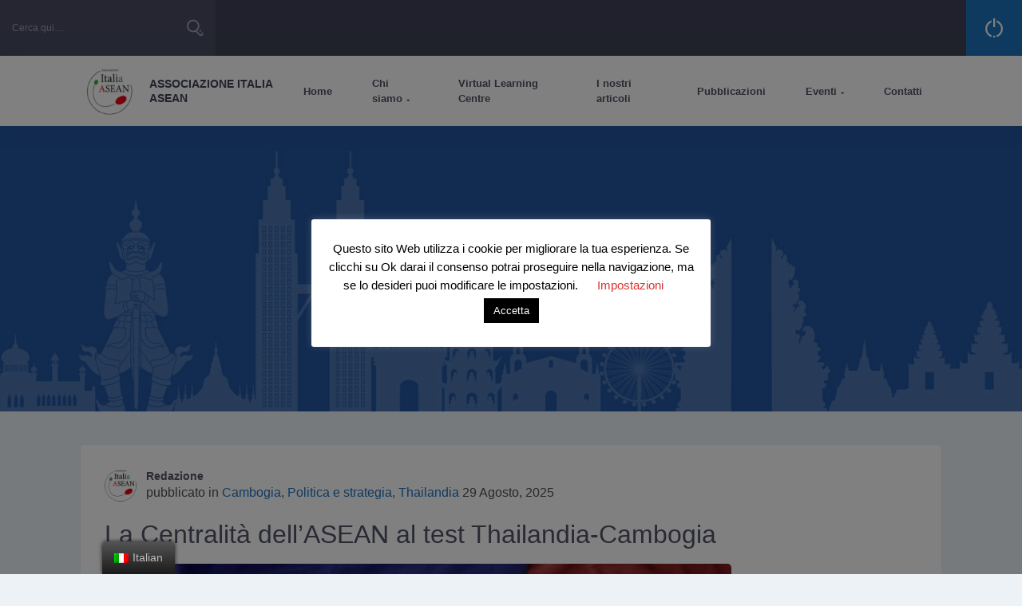

--- FILE ---
content_type: text/html; charset=UTF-8
request_url: https://www.itasean.org/category/cambogia/
body_size: 55782
content:

<!doctype html>
<html lang="it-IT">
<head>
    <meta charset="UTF-8">
    <link rel="profile" href="http://gmpg.org/xfn/11">
    <link rel="pingback" href="https://www.itasean.org/xmlrpc.php">
    <meta name="viewport" content="width=device-width, initial-scale=1, user-scalable=no">
	<meta name="apple-mobile-web-app-capable" content="yes">
	<meta name='robots' content='index, follow, max-image-preview:large, max-snippet:-1, max-video-preview:-1' />
            <script type="text/javascript"> var epic_news_ajax_url = 'https://www.itasean.org/?epic-ajax-request=epic-ne'; </script>
            
	<!-- This site is optimized with the Yoast SEO plugin v17.0 - https://yoast.com/wordpress/plugins/seo/ -->
	<title>Cambogia Archives - Associazione Italia Asean</title>
	<link rel="canonical" href="https://www.itasean.org/category/cambogia/" />
	<link rel="next" href="https://www.itasean.org/category/cambogia/page/2/" />
	<meta property="og:locale" content="it_IT" />
	<meta property="og:type" content="article" />
	<meta property="og:title" content="Cambogia Archives - Associazione Italia Asean" />
	<meta property="og:url" content="https://www.itasean.org/category/cambogia/" />
	<meta property="og:site_name" content="Associazione Italia Asean" />
	<meta name="twitter:card" content="summary_large_image" />
	<script type="application/ld+json" class="yoast-schema-graph">{"@context":"https://schema.org","@graph":[{"@type":"WebSite","@id":"https://www.itasean.org/#website","url":"https://www.itasean.org/","name":"Associazione Italia Asean","description":"","potentialAction":[{"@type":"SearchAction","target":{"@type":"EntryPoint","urlTemplate":"https://www.itasean.org/?s={search_term_string}"},"query-input":"required name=search_term_string"}],"inLanguage":"it-IT"},{"@type":"CollectionPage","@id":"https://www.itasean.org/category/cambogia/#webpage","url":"https://www.itasean.org/category/cambogia/","name":"Cambogia Archives - Associazione Italia Asean","isPartOf":{"@id":"https://www.itasean.org/#website"},"breadcrumb":{"@id":"https://www.itasean.org/category/cambogia/#breadcrumb"},"inLanguage":"it-IT","potentialAction":[{"@type":"ReadAction","target":["https://www.itasean.org/category/cambogia/"]}]},{"@type":"BreadcrumbList","@id":"https://www.itasean.org/category/cambogia/#breadcrumb","itemListElement":[{"@type":"ListItem","position":1,"name":"Home","item":"https://www.itasean.org/"},{"@type":"ListItem","position":2,"name":"Cambogia"}]}]}</script>
	<!-- / Yoast SEO plugin. -->


<link rel='dns-prefetch' href='//fonts.googleapis.com' />
<link rel="alternate" type="application/rss+xml" title="Associazione Italia Asean &raquo; Feed" href="https://www.itasean.org/feed/" />
<link rel="alternate" type="application/rss+xml" title="Associazione Italia Asean &raquo; Feed dei commenti" href="https://www.itasean.org/comments/feed/" />
<link rel="alternate" type="text/calendar" title="Associazione Italia Asean &raquo; iCal Feed" href="https://www.itasean.org/eventi/?ical=1" />
<link rel="alternate" type="application/rss+xml" title="Associazione Italia Asean &raquo; Cambogia Feed della categoria" href="https://www.itasean.org/category/cambogia/feed/" />
<link rel='stylesheet' id='dashicons-css'  href='https://www.itasean.org/wp-includes/css/dashicons.min.css' type='text/css' media='all' />
<link rel='stylesheet' id='wphb-1-css'  href='https://www.itasean.org/wp-content/uploads/hummingbird-assets/02d6d3488082e744cb100ee0d9270fb9.css' type='text/css' media='all' />
<style id='wphb-1-inline-css' type='text/css'>
.tribe-events-list-widget .tribe-event-featured .tribe-event-image,
				.tribe-events-venue-widget .tribe-event-featured .tribe-event-image,
				.tribe-events-adv-list-widget .tribe-event-featured .tribe-event-image,
				.tribe-mini-calendar-list-wrapper .tribe-event-featured .tribe-event-image {
					display: none;
				}
</style>
<link rel='stylesheet' id='wp-block-library-css'  href='https://www.itasean.org/wp-includes/css/dist/block-library/style.min.css' type='text/css' media='all' />
<link rel='stylesheet' id='my-custom-block-frontend-css-css'  href='https://www.itasean.org/wp-content/uploads/hummingbird-assets/f8afaa4b34c5836d88c50a6f8e2038e5.css' type='text/css' media='all' />
<link rel='stylesheet' id='wphb-2-css'  href='https://www.itasean.org/wp-content/uploads/hummingbird-assets/5eadd866dcfed95131ac64ef73c69df4.css' type='text/css' media='all' />
<link rel='stylesheet' id='wphb-3-css'  href='https://www.itasean.org/wp-content/uploads/hummingbird-assets/31b8261e6a04a758877abd03b8b946e8.css' type='text/css' media='all' />
<link rel='stylesheet' id='wphb-4-css'  href='https://www.itasean.org/wp-content/uploads/hummingbird-assets/61867904ba187930f1121730d5d37add.css' type='text/css' media='all' />
<link rel='stylesheet' id='wphb-5-css'  href='https://www.itasean.org/wp-content/uploads/hummingbird-assets/56c49d93aee150be851ad5bf2b281f1f.css' type='text/css' media='all' />
<link rel='stylesheet' id='woocommerce-layout-css'  href='https://www.itasean.org/wp-content/uploads/hummingbird-assets/b6b99847033f4e9bf197bad8cdae84a3.css' type='text/css' media='all' />
<link rel='stylesheet' id='woocommerce-smallscreen-css'  href='https://www.itasean.org/wp-content/uploads/hummingbird-assets/b08d92dd33d5119d1336aa57392d8801.css' type='text/css' media='only screen and (max-width: 768px)' />
<link rel='stylesheet' id='woocommerce-general-css'  href='https://www.itasean.org/wp-content/uploads/hummingbird-assets/b141ad8f45d253447cf1aa95e03672f5.css' type='text/css' media='all' />
<style id='woocommerce-inline-inline-css' type='text/css'>
.woocommerce form .form-row .required { visibility: visible; }
</style>
<link rel='stylesheet' id='wphb-6-css'  href='https://www.itasean.org/wp-content/uploads/hummingbird-assets/eccd537b683fcbc54fdee5d6a81c5a98.css' type='text/css' media='all' />
<link rel='stylesheet' id='olympus-theme-font-css'  href='https://fonts.googleapis.com/css?family=Roboto%3A300%2C400%2C500%2C700&#038;subset=latin&#038;display=swap&#038;ver=2.9.5' type='text/css' media='all' />
<link rel='stylesheet' id='wphb-7-css'  href='https://www.itasean.org/wp-content/uploads/hummingbird-assets/b72c77b622de39e20a5626777514d978.css' type='text/css' media='all' />
<style id='wphb-7-inline-css' type='text/css'>
#stunning-header {color:#ffffff;}#stunning-header .stunning-header-content-wrap {color:#ffffff;}#stunning-header .stunning-header-content-wrap * {color:#ffffff;}#stunning-header {padding-top:125px;}#stunning-header {padding-bottom:125px;}#stunning-header .crumina-heading-background {background-image: url("https://www.itasean.org/wp-content/uploads/2020/09/stunningh2.jpg");}#stunning-header {background-color:#22559e;}
html:root {
--primary-accent-color: #1e74bf;
--primary-color-darken: #1b69ac;
--secondary-accent-color: #3598bf;
--secondary-color-darken: #3089ac;
}.header--standard .logo .img-wrap img {max-height:80px;}#site-header {background-color:#3f4257;}#site-header .search-bar .form-group.with-button button {background-color:#494c62;}#site-header .search-bar.w-search {background-color:#494c62;}#site-header .page-title > * {color:#ffffff;}#site-header .control-icon {fill:#ffffff;}#site-header .control-block .author-title {color:#ffffff;}#site-header .search-bar .form-group.with-button input {color:#9a9fbf;}#site-header .search-bar .form-group.with-button input::placeholder {color:#9a9fbf;}#site-header .search-bar .form-group.with-button button {fill:#9a9fbf;}#site-header .control-block .author-subtitle {color:#9a9fbf;}#header--standard {background-color:#ffffff;}#header--standard .primary-menu {background-color:#ffffff;}#header--standard .logo {color:#3f4257;}#header--standard .shoping-cart .count-product {color:#3f4257;}#header--standard li.cart-menulocation a {fill:#3f4257;}#header--standard .primary-menu-menu > li > a > .indicator {color:#3f4257;}#footer {background-color:#dbdbdb;}h1, .h1{} h2, .h2{} h3, .h3{} h4, .h4{} h5, .h5{} h6, .h6{} body, article p{font-family:"Arial", sans-serif;font-style:normal;font-weight:500;color:#525050;font-size:16px;} .left-menu-icon{color:; fill:;}.left-menu-title,.primary-menu-menu .menu-item > a,.primary-menu-menu ul.sub-menu li a,.primary-menu-menu > li.menu-item-has-mega-menu .megamenu ul > li a,.primary-menu-menu > li.menu-item-has-mega-menu .megamenu .column-tittle {} .may-contain-custom-bg .ui-block {background-color: #ffffff}
</style>
<link rel='stylesheet' id='yz-opensans-css'  href='https://fonts.googleapis.com/css?family=Open+Sans%3A400%2C600&#038;ver=2.4.8' type='text/css' media='all' />
<link rel='stylesheet' id='wphb-8-css'  href='https://www.itasean.org/wp-content/uploads/hummingbird-assets/fddf4ab19a136d7f1d577168f91a9d3f.css' type='text/css' media='all' />
<style id='wphb-8-inline-css' type='text/css'>
/* Popup Google Fonts */
@import url('//fonts.googleapis.com/css?family=Montserrat:100');

/* Popup Theme 4032: Blu aziendale */
.pum-theme-4032, .pum-theme-enterprise-blue { background-color: rgba( 30, 115, 190, 0.70 ) } 
.pum-theme-4032 .pum-container, .pum-theme-enterprise-blue .pum-container { padding: 28px; border-radius: 5px; border: 1px none #000000; box-shadow: 0px 10px 25px 4px rgba( 2, 2, 2, 0.50 ); background-color: rgba( 255, 255, 255, 1.00 ) } 
.pum-theme-4032 .pum-title, .pum-theme-enterprise-blue .pum-title { color: #315b7c; text-align: left; text-shadow: 0px 0px 0px rgba( 2, 2, 2, 0.23 ); font-family: inherit; font-weight: 100; font-size: 34px; line-height: 36px } 
.pum-theme-4032 .pum-content, .pum-theme-enterprise-blue .pum-content { color: #2d2d2d; font-family: inherit; font-weight: 100 } 
.pum-theme-4032 .pum-content + .pum-close, .pum-theme-enterprise-blue .pum-content + .pum-close { position: absolute; height: 28px; width: 28px; left: auto; right: 8px; bottom: auto; top: 8px; padding: 4px; color: #ffffff; font-family: Times New Roman; font-weight: 100; font-size: 20px; line-height: 20px; border: 1px none #ffffff; border-radius: 42px; box-shadow: 0px 0px 0px 0px rgba( 2, 2, 2, 0.23 ); text-shadow: 0px 0px 0px rgba( 0, 0, 0, 0.23 ); background-color: rgba( 49, 91, 124, 1.00 ) } 

/* Popup Theme 4030: Tema predefinito */
.pum-theme-4030, .pum-theme-tema-predefinito { background-color: rgba( 255, 255, 255, 1.00 ) } 
.pum-theme-4030 .pum-container, .pum-theme-tema-predefinito .pum-container { padding: 18px; border-radius: 0px; border: 1px none #000000; box-shadow: 1px 1px 3px 0px rgba( 2, 2, 2, 0.23 ); background-color: rgba( 249, 249, 249, 1.00 ) } 
.pum-theme-4030 .pum-title, .pum-theme-tema-predefinito .pum-title { color: #000000; text-align: left; text-shadow: 0px 0px 0px rgba( 2, 2, 2, 0.23 ); font-family: inherit; font-weight: 400; font-size: 32px; font-style: normal; line-height: 36px } 
.pum-theme-4030 .pum-content, .pum-theme-tema-predefinito .pum-content { color: #8c8c8c; font-family: inherit; font-weight: 400; font-style: inherit } 
.pum-theme-4030 .pum-content + .pum-close, .pum-theme-tema-predefinito .pum-content + .pum-close { position: absolute; height: auto; width: auto; left: auto; right: 0px; bottom: auto; top: 0px; padding: 8px; color: #ffffff; font-family: inherit; font-weight: 400; font-size: 12px; font-style: inherit; line-height: 36px; border: 1px none #ffffff; border-radius: 0px; box-shadow: 1px 1px 3px 0px rgba( 2, 2, 2, 0.23 ); text-shadow: 0px 0px 0px rgba( 0, 0, 0, 0.23 ); background-color: rgba( 0, 183, 205, 1.00 ) } 

/* Popup Theme 4031: Light Box */
.pum-theme-4031, .pum-theme-lightbox { background-color: rgba( 0, 0, 0, 0.60 ) } 
.pum-theme-4031 .pum-container, .pum-theme-lightbox .pum-container { padding: 18px; border-radius: 3px; border: 8px solid #000000; box-shadow: 0px 0px 30px 0px rgba( 2, 2, 2, 1.00 ); background-color: rgba( 255, 255, 255, 1.00 ) } 
.pum-theme-4031 .pum-title, .pum-theme-lightbox .pum-title { color: #000000; text-align: left; text-shadow: 0px 0px 0px rgba( 2, 2, 2, 0.23 ); font-family: inherit; font-weight: 100; font-size: 32px; line-height: 36px } 
.pum-theme-4031 .pum-content, .pum-theme-lightbox .pum-content { color: #000000; font-family: inherit; font-weight: 100 } 
.pum-theme-4031 .pum-content + .pum-close, .pum-theme-lightbox .pum-content + .pum-close { position: absolute; height: 26px; width: 26px; left: auto; right: -13px; bottom: auto; top: -13px; padding: 0px; color: #ffffff; font-family: Arial; font-weight: 100; font-size: 24px; line-height: 24px; border: 2px solid #ffffff; border-radius: 26px; box-shadow: 0px 0px 15px 1px rgba( 2, 2, 2, 0.75 ); text-shadow: 0px 0px 0px rgba( 0, 0, 0, 0.23 ); background-color: rgba( 0, 0, 0, 1.00 ) } 

/* Popup Theme 4033: Disclaimer */
.pum-theme-4033, .pum-theme-hello-box { background-color: rgba( 0, 0, 0, 0.75 ) } 
.pum-theme-4033 .pum-container, .pum-theme-hello-box .pum-container { padding: 30px; border-radius: 80px; border: 14px solid #81d742; box-shadow: 0px 0px 0px 0px rgba( 2, 2, 2, 0.00 ); background-color: rgba( 255, 255, 255, 1.00 ) } 
.pum-theme-4033 .pum-title, .pum-theme-hello-box .pum-title { color: #2d2d2d; text-align: left; text-shadow: 0px 0px 0px rgba( 2, 2, 2, 0.23 ); font-family: Montserrat; font-weight: 100; font-size: 32px; line-height: 36px } 
.pum-theme-4033 .pum-content, .pum-theme-hello-box .pum-content { color: #2d2d2d; font-family: inherit; font-weight: 100 } 
.pum-theme-4033 .pum-content + .pum-close, .pum-theme-hello-box .pum-content + .pum-close { position: absolute; height: auto; width: auto; left: auto; right: -30px; bottom: auto; top: -30px; padding: 0px; color: #2d2d2d; font-family: Times New Roman; font-weight: 100; font-size: 32px; line-height: 28px; border: 1px none #ffffff; border-radius: 28px; box-shadow: 0px 0px 0px 0px rgba( 2, 2, 2, 0.23 ); text-shadow: 0px 0px 0px rgba( 0, 0, 0, 0.23 ); background-color: rgba( 255, 255, 255, 1.00 ) } 

/* Popup Theme 4034: Bordo netto */
.pum-theme-4034, .pum-theme-cutting-edge { background-color: rgba( 0, 0, 0, 0.50 ) } 
.pum-theme-4034 .pum-container, .pum-theme-cutting-edge .pum-container { padding: 18px; border-radius: 0px; border: 1px none #000000; box-shadow: 0px 10px 25px 0px rgba( 2, 2, 2, 0.50 ); background-color: rgba( 30, 115, 190, 1.00 ) } 
.pum-theme-4034 .pum-title, .pum-theme-cutting-edge .pum-title { color: #ffffff; text-align: left; text-shadow: 0px 0px 0px rgba( 2, 2, 2, 0.23 ); font-family: Sans-Serif; font-weight: 100; font-size: 26px; line-height: 28px } 
.pum-theme-4034 .pum-content, .pum-theme-cutting-edge .pum-content { color: #ffffff; font-family: inherit; font-weight: 100 } 
.pum-theme-4034 .pum-content + .pum-close, .pum-theme-cutting-edge .pum-content + .pum-close { position: absolute; height: 24px; width: 24px; left: auto; right: 0px; bottom: auto; top: 0px; padding: 0px; color: #1e73be; font-family: Times New Roman; font-weight: 100; font-size: 32px; line-height: 24px; border: 1px none #ffffff; border-radius: 0px; box-shadow: -1px 1px 1px 0px rgba( 2, 2, 2, 0.10 ); text-shadow: -1px 1px 1px rgba( 0, 0, 0, 0.10 ); background-color: rgba( 238, 238, 34, 1.00 ) } 

/* Popup Theme 4035: Cornice */
.pum-theme-4035, .pum-theme-framed-border { background-color: rgba( 255, 255, 255, 0.50 ) } 
.pum-theme-4035 .pum-container, .pum-theme-framed-border .pum-container { padding: 18px; border-radius: 0px; border: 20px outset #dd3333; box-shadow: 1px 1px 3px 0px rgba( 2, 2, 2, 0.97 ) inset; background-color: rgba( 255, 251, 239, 1.00 ) } 
.pum-theme-4035 .pum-title, .pum-theme-framed-border .pum-title { color: #000000; text-align: left; text-shadow: 0px 0px 0px rgba( 2, 2, 2, 0.23 ); font-family: inherit; font-weight: 100; font-size: 32px; line-height: 36px } 
.pum-theme-4035 .pum-content, .pum-theme-framed-border .pum-content { color: #2d2d2d; font-family: inherit; font-weight: 100 } 
.pum-theme-4035 .pum-content + .pum-close, .pum-theme-framed-border .pum-content + .pum-close { position: absolute; height: 20px; width: 20px; left: auto; right: -20px; bottom: auto; top: -20px; padding: 0px; color: #ffffff; font-family: Tahoma; font-weight: 700; font-size: 16px; line-height: 18px; border: 1px none #ffffff; border-radius: 0px; box-shadow: 0px 0px 0px 0px rgba( 2, 2, 2, 0.23 ); text-shadow: 0px 0px 0px rgba( 0, 0, 0, 0.23 ); background-color: rgba( 0, 0, 0, 0.55 ) } 

/* Popup Theme 4036: Floating Bar - Soft Blue */
.pum-theme-4036, .pum-theme-floating-bar { background-color: rgba( 255, 255, 255, 0.00 ) } 
.pum-theme-4036 .pum-container, .pum-theme-floating-bar .pum-container { padding: 8px; border-radius: 0px; border: 1px none #000000; box-shadow: 1px 1px 3px 0px rgba( 2, 2, 2, 0.23 ); background-color: rgba( 238, 246, 252, 1.00 ) } 
.pum-theme-4036 .pum-title, .pum-theme-floating-bar .pum-title { color: #505050; text-align: left; text-shadow: 0px 0px 0px rgba( 2, 2, 2, 0.23 ); font-family: inherit; font-weight: 400; font-size: 32px; line-height: 36px } 
.pum-theme-4036 .pum-content, .pum-theme-floating-bar .pum-content { color: #505050; font-family: inherit; font-weight: 400 } 
.pum-theme-4036 .pum-content + .pum-close, .pum-theme-floating-bar .pum-content + .pum-close { position: absolute; height: 18px; width: 18px; left: auto; right: 5px; bottom: auto; top: 50%; padding: 0px; color: #505050; font-family: Sans-Serif; font-weight: 700; font-size: 15px; line-height: 18px; border: 1px solid #505050; border-radius: 15px; box-shadow: 0px 0px 0px 0px rgba( 2, 2, 2, 0.00 ); text-shadow: 0px 0px 0px rgba( 0, 0, 0, 0.00 ); background-color: rgba( 255, 255, 255, 0.00 ); transform: translate(0, -50%) } 

/* Popup Theme 4037: Content Only - For use with page builders or block editor */
.pum-theme-4037, .pum-theme-content-only { background-color: rgba( 0, 0, 0, 0.70 ) } 
.pum-theme-4037 .pum-container, .pum-theme-content-only .pum-container { padding: 0px; border-radius: 0px; border: 1px none #000000; box-shadow: 0px 0px 0px 0px rgba( 2, 2, 2, 0.00 ) } 
.pum-theme-4037 .pum-title, .pum-theme-content-only .pum-title { color: #000000; text-align: left; text-shadow: 0px 0px 0px rgba( 2, 2, 2, 0.23 ); font-family: inherit; font-weight: 400; font-size: 32px; line-height: 36px } 
.pum-theme-4037 .pum-content, .pum-theme-content-only .pum-content { color: #8c8c8c; font-family: inherit; font-weight: 400 } 
.pum-theme-4037 .pum-content + .pum-close, .pum-theme-content-only .pum-content + .pum-close { position: absolute; height: 18px; width: 18px; left: auto; right: 7px; bottom: auto; top: 7px; padding: 0px; color: #000000; font-family: inherit; font-weight: 700; font-size: 20px; line-height: 20px; border: 1px none #ffffff; border-radius: 15px; box-shadow: 0px 0px 0px 0px rgba( 2, 2, 2, 0.00 ); text-shadow: 0px 0px 0px rgba( 0, 0, 0, 0.00 ); background-color: rgba( 255, 255, 255, 0.00 ) } 

#pum-6115 {z-index: 1999999999}
#pum-4039 {z-index: 1999999999}
#pum-4038 {z-index: 1999999999}

</style>
<script type='text/javascript' src='https://www.itasean.org/wp-content/uploads/hummingbird-assets/c967b2de53d374bee2dc732e58e3adc6.js' id='wphb-9-js'></script>
<script src='https://www.itasean.org/wp-content/plugins/event-tickets/common/src/resources/js/underscore-before.js'></script>
<script type='text/javascript' src='https://www.itasean.org/wp-includes/js/underscore.min.js' id='underscore-js'></script>
<script src='https://www.itasean.org/wp-content/plugins/event-tickets/common/src/resources/js/underscore-after.js'></script>
<script type='text/javascript' src='https://www.itasean.org/wp-content/uploads/hummingbird-assets/4f80b6f2443de71bea470599093992ac.js' id='wphb-10-js'></script>
<script type='text/javascript' id='wphb-11-js-extra'>
/* <![CDATA[ */
var BP_Confirm = {"are_you_sure":"Sei sicuro?"};
/* ]]> */
</script>
<script type='text/javascript' src='https://www.itasean.org/wp-content/uploads/hummingbird-assets/63c15b76053dd2f439e18541b379318c.js' id='wphb-11-js'></script>
<script type='text/javascript' id='bp-legacy-js-js-extra'>
/* <![CDATA[ */
var BP_DTheme = {"accepted":"Accettato","close":"Chiudi","comments":"commenti","leave_group_confirm":"Sei sicuro di voler lasciare il gruppo?","mark_as_fav":"Preferiti","my_favs":"Miei Preferiti","rejected":"Rifiutato","remove_fav":"Rimuovi Preferito","show_all":"Mostra tutto","show_all_comments":"Mostra tutti i commenti per questa discussione","show_x_comments":"Mostra tutti i commenti (%d)","unsaved_changes":"Il tuo profilo contiene modifiche non salvate. Se si lascia la pagina, le modifiche andranno perse.","view":"Visualizzare","store_filter_settings":""};
/* ]]> */
</script>
<script type='text/javascript' src='https://www.itasean.org/wp-content/plugins/youzer/includes/public/assets/js/buddypress.min.js' id='bp-legacy-js-js'></script>
<script type='text/javascript' id='wphb-12-js-extra'>
/* <![CDATA[ */
var Cli_Data = {"nn_cookie_ids":["1"],"cookielist":[],"non_necessary_cookies":{"non-necessary":["1"]},"ccpaEnabled":"","ccpaRegionBased":"","ccpaBarEnabled":"","strictlyEnabled":["necessary","obligatoire"],"ccpaType":"gdpr","js_blocking":"","custom_integration":"","triggerDomRefresh":"","secure_cookies":""};
var cli_cookiebar_settings = {"animate_speed_hide":"500","animate_speed_show":"500","background":"#FFF","border":"#b1a6a6c2","border_on":"","button_1_button_colour":"#000","button_1_button_hover":"#000000","button_1_link_colour":"#fff","button_1_as_button":"1","button_1_new_win":"","button_2_button_colour":"#333","button_2_button_hover":"#292929","button_2_link_colour":"#444","button_2_as_button":"","button_2_hidebar":"","button_3_button_colour":"#000","button_3_button_hover":"#000000","button_3_link_colour":"#fff","button_3_as_button":"1","button_3_new_win":"","button_4_button_colour":"#000","button_4_button_hover":"#000000","button_4_link_colour":"#dd3333","button_4_as_button":"","button_7_button_colour":"#61a229","button_7_button_hover":"#4e8221","button_7_link_colour":"#fff","button_7_as_button":"1","button_7_new_win":"","font_family":"inherit","header_fix":"","notify_animate_hide":"1","notify_animate_show":"","notify_div_id":"#cookie-law-info-bar","notify_position_horizontal":"right","notify_position_vertical":"bottom","scroll_close":"","scroll_close_reload":"","accept_close_reload":"","reject_close_reload":"","showagain_tab":"1","showagain_background":"#fff","showagain_border":"#000","showagain_div_id":"#cookie-law-info-again","showagain_x_position":"100px","text":"#000","show_once_yn":"","show_once":"10000","logging_on":"","as_popup":"","popup_overlay":"1","bar_heading_text":"","cookie_bar_as":"popup","popup_showagain_position":"bottom-right","widget_position":"left"};
var log_object = {"ajax_url":"https:\/\/www.itasean.org\/wp-admin\/admin-ajax.php"};
/* ]]> */
</script>
<script type='text/javascript' src='https://www.itasean.org/wp-content/uploads/hummingbird-assets/39fd6a345971bcc345cb58fdd9df0fd1.js' id='wphb-12-js'></script>
<script type='text/javascript' id='wpdm-frontjs-js-extra'>
/* <![CDATA[ */
var wpdm_url = {"home":"https:\/\/www.itasean.org\/","site":"https:\/\/www.itasean.org\/","ajax":"https:\/\/www.itasean.org\/wp-admin\/admin-ajax.php"};
var wpdm_js = {"spinner":"<i class=\"fas fa-sun fa-spin\"><\/i>"};
/* ]]> */
</script>
<script type='text/javascript' src='https://www.itasean.org/wp-content/plugins/download-manager/assets/js/front.js' id='wpdm-frontjs-js'></script>
<script type='text/javascript' id='wphb-13-js-extra'>
/* <![CDATA[ */
var _zxcvbnSettings = {"src":"https:\/\/www.itasean.org\/wp-includes\/js\/zxcvbn.min.js"};
/* ]]> */
</script>
<script type='text/javascript' src='https://www.itasean.org/wp-content/uploads/hummingbird-assets/b42e1246574f125d3a4f94278b6592bd.js' id='wphb-13-js'></script>
<script type='text/javascript' src='https://www.itasean.org/wp-includes/js/imagesloaded.min.js' id='imagesloaded-js'></script>
<script type='text/javascript' id='crumina-ajax-blog-scripts-js-extra'>
/* <![CDATA[ */
var crumina_ajax_blog = {"ajax":"https:\/\/www.itasean.org\/wp-admin\/admin-ajax.php","filter_id":"ajax-filter-panel","grid_id":"ajax-grid","masonry_sel":"sorting-item","nav_type":"nav","type":"classic","preloader":"https:\/\/www.itasean.org\/wp-content\/plugins\/unyson\/framework\/extensions\/ajax-blog\/static\/img\/spinner.gif","obj_id":"170","template_part":"templates\/post\/classic\/content","categories":"0","cat_exclude":"0","posts_per_page":"12","paginate_base":"https:\/\/www.itasean.org\/category\/cambogia\/page\/%#%\/","sidebar_conf":{"content-classes":"col-md-12 col-sm-12 col-lg-12","sidebar-classes":"col-md-12 col-sm-12 youzer-sidebar olympus-theme-sidebar col-lg-12","position":"full"}};
/* ]]> */
</script>
<script type='text/javascript' src='https://www.itasean.org/wp-content/uploads/hummingbird-assets/ba3491f1dabc4203cb6e1237d221d41f.js' id='crumina-ajax-blog-scripts-js'></script>
<script type='text/javascript' src='https://www.itasean.org/wp-content/plugins/unyson/framework/extensions/post-reaction/static/js/sweetalert2.js' id='sweetalert2-js'></script>
<script type='text/javascript' id='crumina-reaction-scripts-js-extra'>
/* <![CDATA[ */
var crumina_reaction = {"ajax":"https:\/\/www.itasean.org\/wp-admin\/admin-ajax.php"};
/* ]]> */
</script>
<script type='text/javascript' src='https://www.itasean.org/wp-content/uploads/hummingbird-assets/f031ccd2f0d06d30782fa0babd1c8039.js' id='crumina-reaction-scripts-js'></script>
<link rel="https://api.w.org/" href="https://www.itasean.org/wp-json/" /><link rel="alternate" type="application/json" href="https://www.itasean.org/wp-json/wp/v2/categories/170" /><link rel="EditURI" type="application/rsd+xml" title="RSD" href="https://www.itasean.org/xmlrpc.php?rsd" />
<link rel="wlwmanifest" type="application/wlwmanifest+xml" href="https://www.itasean.org/wp-includes/wlwmanifest.xml" /> 
<meta name="generator" content="WordPress 5.7.14" />
<meta name="generator" content="WooCommerce 5.6.2" />

	<script type="text/javascript">var ajaxurl = 'https://www.itasean.org/wp-admin/admin-ajax.php';</script>

<meta name="generator" content="Site Kit by Google 1.40.0" />        <script type="text/javascript">
        var ajaxurl = 'https://www.itasean.org/wp-admin/admin-ajax.php';
        </script>
    
 <!-- OneAll.com / Social Login for WordPress / v5.7 -->
<script data-cfasync="false" type="text/javascript">
 (function() {
  var oa = document.createElement('script'); oa.type = 'text/javascript';
  oa.async = true; oa.src = 'https://itaseanorg.api.oneall.com/socialize/library.js';
  var s = document.getElementsByTagName('script')[0]; s.parentNode.insertBefore(oa, s);
 })();
</script>
<style>.oneall_social_login + p.comment-notes{margin-top: 10px !important;}#login #loginform .oneall_social_login{background-color: rgba(0, 0, 0, 0.04);padding: 10px 10px 0 10px;margin-bottom: 10px;border: 1px solid rgba(0, 0, 0, 0.06);border-radius: 4px;}</style><link rel="alternate" hreflang="it-IT" href="https://www.itasean.org/category/cambogia/"/>
<link rel="alternate" hreflang="it" href="https://www.itasean.org/category/cambogia/"/>
<link rel="alternate" hreflang="en-GB" href="https://www.itasean.org/en/category/cambogia/"/>
<link rel="alternate" hreflang="en" href="https://www.itasean.org/en/category/cambogia/"/>
<meta name="et-api-version" content="v1"><meta name="et-api-origin" content="https://www.itasean.org"><link rel="https://theeventscalendar.com/" href="https://www.itasean.org/wp-json/tribe/tickets/v1/" /><meta name="tec-api-version" content="v1"><meta name="tec-api-origin" content="https://www.itasean.org"><link rel="https://theeventscalendar.com/" href="https://www.itasean.org/wp-json/tribe/events/v1/" />			<style type="text/css">
							.rtmedia-activity-container ul.rtm-activity-media-list{
			overflow: auto;
			}

			div.rtmedia-activity-container ul.rtm-activity-media-list li.media-type-document,
			div.rtmedia-activity-container ul.rtm-activity-media-list li.media-type-other{
			margin-left: 0.6em !important;
			}

			.rtmedia-activity-container li.media-type-video{
			height: 240px !important;
			width: 320px !important;
			}

			.rtmedia-activity-container li.media-type-video div.rtmedia-item-thumbnail,
			.rtmedia-activity-container li.media-type-photo a{
			width: 100% !important;
			height: 98% !important;
			}

			.rtmedia-activity-container li.media-type-video div.rtmedia-item-thumbnail video{
			width: 100% !important;
			height: 100% !important;
			}

			.rtmedia-activity-container li.media-type-video div.rtmedia-item-thumbnail .mejs-video,
			.rtmedia-activity-container li.media-type-video div.rtmedia-item-thumbnail .mejs-video video,
			.rtmedia-activity-container li.media-type-video div.rtmedia-item-thumbnail .mejs-video .mejs-overlay-play{
			width: 100% !important;
			height: 100% !important;
			}

			.rtmedia-activity-container li.media-type-music{
			width: 320px !important;
			}

			.rtmedia-activity-container li.media-type-music .rtmedia-item-thumbnail,
			.rtmedia-activity-container li.media-type-music .rtmedia-item-thumbnail .mejs-audio,
			.rtmedia-activity-container li.media-type-music .rtmedia-item-thumbnail audio{
			width: 100% !important;
			}

			.rtmedia-activity-container li.media-type-photo{
			width: 320px !important;
			height: 240px !important;
			}

			.rtmedia-activity-container .media-type-photo .rtmedia-item-thumbnail,
			.rtmedia-activity-container .media-type-photo .rtmedia-item-thumbnail img {
			width: 100% !important;
			height: 100% !important;
			overflow: hidden;
			}
					.rtmedia-container .rtmedia-list  .rtmedia-list-item .rtmedia-item-thumbnail {
			max-height: 150px;
			}
						.rtmedia-container .rtmedia-list  .rtmedia-list-item .rtmedia-item-thumbnail {
			max-width: 150px;
			}
						</style>
				<noscript><style>.woocommerce-product-gallery{ opacity: 1 !important; }</style></noscript>
				<script type="text/javascript">
				var cli_flush_cache = true;
			</script>
<meta name="generator" content="Powered by WPBakery Page Builder - drag and drop page builder for WordPress."/>
<link rel="icon" href="https://www.itasean.org/wp-content/uploads/2019/06/cropped-logo-1-32x32.png" sizes="32x32" />
<link rel="icon" href="https://www.itasean.org/wp-content/uploads/2019/06/cropped-logo-1-192x192.png" sizes="192x192" />
<link rel="apple-touch-icon" href="https://www.itasean.org/wp-content/uploads/2019/06/cropped-logo-1-180x180.png" />
<meta name="msapplication-TileImage" content="https://www.itasean.org/wp-content/uploads/2019/06/cropped-logo-1-270x270.png" />
<style id="jeg_dynamic_css" type="text/css" data-type="jeg_custom-css"></style>		<style type="text/css" id="wp-custom-css">
			.woocommerce-info{
	float:inherit !important;
}

.item-options, #members-list{
	padding-left:10px;
	padding-bottom:10px;
}


/*disabilita registrazione ajax*/

.registration-login-form{
	padding-left:0px !important;
	
}

.registration-login-form .nav-tabs{
	display:none;
}
/*FINE disabilita registrazione ajax*/

/*MODIFICHE PER PAGINA EVENTI*/

/*lista eventi logo e scritta*/
.event-author .author-thumb{
	width:100%;
  text-align: center;
}

.event-author .author-date{
	width:100%;
  text-align: center;
}
/*dentro evento spazio prezzo*/
.tribe-block.tribe-block__event-price{
margin-top:50px;
	margin-bottom:50px;
}

/*FINE MODIFICHE PAGINA EVENTI*/

.video-youtube {
position: relative;
padding-bottom: 56.25%;
padding-top: 35px;
height: 0;
overflow: hidden;
}

.video-youtube iframe {
position: absolute;
top:0;
left: 0;
width: 100%;
height: 100%;
}

/*ORDINE POST SU MOBILE*/
@media only screen and (max-width: 769px) {
	.swap-on-mobile {
		display: flex !important;
		flex-direction: column-reverse;
	}
}		</style>
		<noscript><style> .wpb_animate_when_almost_visible { opacity: 1; }</style></noscript><meta name="generator" content="WordPress Download Manager 3.2.19" />
                <link href="https://fonts.googleapis.com/css?family=Rubik"
              rel="stylesheet">
        <style>
            .w3eden .fetfont,
            .w3eden .btn,
            .w3eden .btn.wpdm-front h3.title,
            .w3eden .wpdm-social-lock-box .IN-widget a span:last-child,
            .w3eden #xfilelist .panel-heading,
            .w3eden .wpdm-frontend-tabs a,
            .w3eden .alert:before,
            .w3eden .panel .panel-heading,
            .w3eden .discount-msg,
            .w3eden .panel.dashboard-panel h3,
            .w3eden #wpdm-dashboard-sidebar .list-group-item,
            .w3eden #package-description .wp-switch-editor,
            .w3eden .w3eden.author-dashbboard .nav.nav-tabs li a,
            .w3eden .wpdm_cart thead th,
            .w3eden #csp .list-group-item,
            .w3eden .modal-title {
                font-family: Rubik, -apple-system, BlinkMacSystemFont, "Segoe UI", Roboto, Helvetica, Arial, sans-serif, "Apple Color Emoji", "Segoe UI Emoji", "Segoe UI Symbol";
                text-transform: uppercase;
                font-weight: 700;
            }
            .w3eden #csp .list-group-item {
                text-transform: unset;
            }


        </style>
            <style>
        /* WPDM Link Template Styles */        </style>
                <style>

            :root {
                --color-primary: #4a8eff;
                --color-primary-rgb: 74, 142, 255;
                --color-primary-hover: #4a8eff;
                --color-primary-active: #4a8eff;
                --color-secondary: #4a8eff;
                --color-secondary-rgb: 74, 142, 255;
                --color-secondary-hover: #4a8eff;
                --color-secondary-active: #4a8eff;
                --color-success: #18ce0f;
                --color-success-rgb: 24, 206, 15;
                --color-success-hover: #4a8eff;
                --color-success-active: #4a8eff;
                --color-info: #2CA8FF;
                --color-info-rgb: 44, 168, 255;
                --color-info-hover: #2CA8FF;
                --color-info-active: #2CA8FF;
                --color-warning: #f29e0f;
                --color-warning-rgb: 242, 158, 15;
                --color-warning-hover: orange;
                --color-warning-active: orange;
                --color-danger: #ff5062;
                --color-danger-rgb: 255, 80, 98;
                --color-danger-hover: #ff5062;
                --color-danger-active: #ff5062;
                --color-green: #30b570;
                --color-blue: #0073ff;
                --color-purple: #8557D3;
                --color-red: #ff5062;
                --color-muted: rgba(69, 89, 122, 0.6);
                --wpdm-font: "Rubik", -apple-system, BlinkMacSystemFont, "Segoe UI", Roboto, Helvetica, Arial, sans-serif, "Apple Color Emoji", "Segoe UI Emoji", "Segoe UI Symbol";
            }

            .wpdm-download-link.btn.btn-primary {
                border-radius: 4px;
            }


        </style>
        	<!-- Global site tag (gtag.js) - Google Analytics -->
<script async src="https://www.googletagmanager.com/gtag/js?id=G-BD85KM85YL"></script>
<script>
  window.dataLayer = window.dataLayer || [];
  function gtag(){dataLayer.push(arguments);}
  gtag('js', new Date());

  gtag('config', 'G-BD85KM85YL');
</script>
</head>
    <body class="bp-legacy archive category category-cambogia category-170 wp-custom-logo theme-olympus epic-gutenberg woocommerce-no-js yz-crimson-scheme not-logged-in translatepress-it_IT tribe-no-js tribe-bar-is-disabled wpb-js-composer js-comp-ver-6.6.0 vc_responsive no-js enable-sticky-standard-header bg-body group-blog list-view page-has-header-social page-has-standard-header page-has-not-panels olympus-theme" itemscope="itemscope" itemtype="https://schema.org/WebPage">

	<div id="overflow-x-wrapper">
	<a class="skip-link screen-reader-text" href="#content">Skip to content</a>
	
<header class="header header--logout" id="site-header">
    <div class="header-content-wrapper">

					<form id="top-search-form" action="https://www.itasean.org/" method="GET" class="search-bar w-search notification-list friend-requests">
				<div class="form-group with-button">
					<div class="selectize-control form-control js-user-search multi">
						<div class="selectize-input items not-full has-options">
							<input type="text" autocomplete="off" name="s" id="s" value="" placeholder="Cerca qui…">
						</div>
						<div class="selectize-dropdown multi form-control js-user-search mCustomScrollbar">
							<div class="selectize-dropdown-content"></div>
						</div>
					</div>
					<button>
						<svg class="olymp-search-loupe">
							<use xlink:href="#olymp-magnifying-glass-icon"></use>
						</svg>
						<svg class="olymp-search-spinner" width="135" height="135" viewBox="0 0 135 135" xmlns="http://www.w3.org/2000/svg">
							<path d="M67.447 58c5.523 0 10-4.477 10-10s-4.477-10-10-10-10 4.477-10 10 4.477 10 10 10zm9.448 9.447c0 5.523 4.477 10 10 10 5.522 0 10-4.477 10-10s-4.478-10-10-10c-5.523 0-10 4.477-10 10zm-9.448 9.448c-5.523 0-10 4.477-10 10 0 5.522 4.477 10 10 10s10-4.478 10-10c0-5.523-4.477-10-10-10zM58 67.447c0-5.523-4.477-10-10-10s-10 4.477-10 10 4.477 10 10 10 10-4.477 10-10z">
								<animateTransform
									attributeName="transform"
									type="rotate"
									from="0 67 67"
									to="-360 67 67"
									dur="2.5s"
									repeatCount="indefinite"/>
							</path>
							<path d="M28.19 40.31c6.627 0 12-5.374 12-12 0-6.628-5.373-12-12-12-6.628 0-12 5.372-12 12 0 6.626 5.372 12 12 12zm30.72-19.825c4.686 4.687 12.284 4.687 16.97 0 4.686-4.686 4.686-12.284 0-16.97-4.686-4.687-12.284-4.687-16.97 0-4.687 4.686-4.687 12.284 0 16.97zm35.74 7.705c0 6.627 5.37 12 12 12 6.626 0 12-5.373 12-12 0-6.628-5.374-12-12-12-6.63 0-12 5.372-12 12zm19.822 30.72c-4.686 4.686-4.686 12.284 0 16.97 4.687 4.686 12.285 4.686 16.97 0 4.687-4.686 4.687-12.284 0-16.97-4.685-4.687-12.283-4.687-16.97 0zm-7.704 35.74c-6.627 0-12 5.37-12 12 0 6.626 5.373 12 12 12s12-5.374 12-12c0-6.63-5.373-12-12-12zm-30.72 19.822c-4.686-4.686-12.284-4.686-16.97 0-4.686 4.687-4.686 12.285 0 16.97 4.686 4.687 12.284 4.687 16.97 0 4.687-4.685 4.687-12.283 0-16.97zm-35.74-7.704c0-6.627-5.372-12-12-12-6.626 0-12 5.373-12 12s5.374 12 12 12c6.628 0 12-5.373 12-12zm-19.823-30.72c4.687-4.686 4.687-12.284 0-16.97-4.686-4.686-12.284-4.686-16.97 0-4.687 4.686-4.687 12.284 0 16.97 4.686 4.687 12.284 4.687 16.97 0z">
								<animateTransform
									attributeName="transform"
									type="rotate"
									from="0 67 67"
									to="360 67 67"
									dur="8s"
									repeatCount="indefinite"/>
							</path>
						</svg>
					</button>
				</div>
			</form>
		
					<a href="#" class="side-menu-open" data-toggle="modal" data-target="#registration-login-form-popup">
				<svg class="olymp-login-icon olymp-menu-icon">
					<use xlink:href="#olymp-login-icon"></use>
				</svg>
			</a>
		
        <div class="fixed-sidebar right">
            <a href="#" class="side-menu-open js-sidebar-open">
                <i class="user-icon far fa-user" data-toggle="tooltip" data-placement="left" data-original-title="Open menu"></i>
                <svg class="olymp-close-icon" data-toggle="tooltip" data-placement="left" data-original-title="Close menu">
					<use xlink:href="#olymp-close-icon"></use>
                </svg>
            </a>
            <div class="fixed-sidebar-right" id="sidebar-right">

                <div id="profile-panel-responsive" class="mCustomScrollbar ps ps--theme_default" data-mcs-theme="dark">

                </div>

            </div>
        </div>

    </div>

</header>
<div class="header--standard" id="header--standard">
    <div class="container">
        <div class="row">
            <div class="col col-12 header--standard-wrap">
                <a href="https://www.itasean.org" class="logo">
					
					                        <div class="img-wrap">
							                            <img src="https://www.itasean.org/wp-content/uploads/2019/06/cropped-logo.png" alt="Associazione Italia ASEAN">
                        </div>
					
                    <div class="title-block">
                        <h6 class="logo-title">Associazione Italia ASEAN</h6>
                        <div class="sub-title"></div>
                    </div>
                </a>

                <nav class="primary-menu">

                    <a href="#" class="open-responsive-menu showhide">
                        <svg class="olymp-menu-icon">
                            <use xlink:href="#olymp-menu-icon"></use>
                        </svg>
                        <svg class="olymp-close-icon">
                            <use xlink:href="#olymp-close-icon"></use>
                        </svg>
                    </a>

					<ul id="primary-menu" class="primary-menu-menu"><li id="menu-item-1258" class="current_page_item current-menu-item menu-item menu-item-type-post_type menu-item-object-page menu-item-home menu-item-1258"><a href="https://www.itasean.org/" >Home</a></li>
<li id="menu-item-3041" class="menu-item menu-item-type-custom menu-item-object-custom menu-item-has-children menu-item-3041"><a href="#" >Chi siamo</a>
<ul class="sub-menu">
	<li id="menu-item-3035" class="menu-item menu-item-type-post_type menu-item-object-page menu-item-3035"><a href="https://www.itasean.org/chi-siamo/" >Chi siamo</a></li>
	<li id="menu-item-4987" class="menu-item menu-item-type-post_type menu-item-object-page menu-item-4987"><a href="https://www.itasean.org/membri-e-partners/" >Membri e partners</a></li>
</ul>
</li>
<li id="menu-item-6645" class="menu-item menu-item-type-post_type menu-item-object-page menu-item-6645"><a href="https://www.itasean.org/virtual-learning-centre/" >Virtual Learning Centre</a></li>
<li id="menu-item-3627" class="menu-item menu-item-type-post_type menu-item-object-page menu-item-3627"><a href="https://www.itasean.org/notizie/" >I nostri articoli</a></li>
<li id="menu-item-2853" class="menu-item menu-item-type-post_type menu-item-object-page menu-item-2853"><a href="https://www.itasean.org/pubblicazioni/" >Pubblicazioni</a></li>
<li id="menu-item-3042" class="menu-item menu-item-type-custom menu-item-object-custom menu-item-has-children menu-item-3042"><a href="#" >Eventi</a>
<ul class="sub-menu">
	<li id="menu-item-3036" class="menu-item menu-item-type-custom menu-item-object-custom menu-item-3036"><a href="https://www.itasean.org/eventi/" >Eventi</a></li>
	<li id="menu-item-4078" class="menu-item menu-item-type-post_type menu-item-object-post menu-item-4078"><a href="https://www.itasean.org/expo-comunicato/" >EXPO</a></li>
	<li id="menu-item-3933" class="menu-item menu-item-type-post_type menu-item-object-page menu-item-3933"><a href="https://www.itasean.org/webinar/" >Webinar</a></li>
	<li id="menu-item-2955" class="menu-item menu-item-type-post_type menu-item-object-page menu-item-2955"><a href="https://www.itasean.org/hld/" >High Level Dialogue</a></li>
</ul>
</li>
<li id="menu-item-3038" class="menu-item menu-item-type-post_type menu-item-object-page menu-item-3038"><a href="https://www.itasean.org/contatti/" >Contatti</a></li>
</ul>					                </nav>
            </div>
        </div>
    </div>
</div>

<section id="stunning-header" class="crumina-stunning-header crumina-stunning-header--with-animation stunning-header--content-center"
         data-animate-type="left-to-right">
	        <div class="crumina-heading-background"></div>
	
    <div class="container">

        <div class="stunning-header-content-wrap">
			<div class="stunning-content-item">		<h1 class="stunning-header-title">Cambogia</h1>
	</div><div class="stunning-content-item">    <ul class="breadcrumbs" itemscope itemtype="http://schema.org/BreadcrumbList">
					                <li class="breadcrumbs-item first-item" itemprop="itemListElement" itemscope
                    itemtype="http://schema.org/ListItem">
				                    <a href="https://www.itasean.org/" itemprop="item"><span itemprop="name">
                            Home                        </span></a>
                    <meta itemprop="position" content="0"/>
                    </li>
																	    </ul>
</div>
        </div>
        
    </div>
</section>
<div id="content" class="site-content hfeed site">
<div id="primary" class="container">
    <div class="row">
        <div class="col-xl-12 col-lg-12 col-md-12 col-sm-12 col-xs-12">
                    </div>
    </div>
    <div class="row primary-content-wrapper">
        <div class="col-md-12 col-sm-12 col-lg-12">
            <main id="main" class="site-main content-main-full">
                
                
                
<div class="post-list" >

    
                
<article id="post-41405" class="ui-block post-41405 post type-post status-publish format-standard has-post-thumbnail hentry category-cambogia category-politica-strategia category-thailandia">

    <header class="entry-header">

        <div class="post__author author vcard inline-items" ><img alt='' src='https://www.itasean.org/wp-content/uploads/avatars/12/5dd7e6b2bb23b-bpthumb.png' srcset='https://www.itasean.org/wp-content/uploads/avatars/12/5dd7e6b2b87b8-bpfull.png 2x' class='avatar avatar-40 photo' height='40' width='40' loading='lazy'/><div class="author-date" ><a class="h6 post__author-name fn vcard font-weight-bold" href="https://www.itasean.org/members/andrealamberti/" >Redazione</a> pubblicato in <a href="https://www.itasean.org/category/cambogia/" class=" " style="" title="All posts from Cambogia">Cambogia</a>, <a href="https://www.itasean.org/category/politica-strategia/" class=" " style="" title="All posts from Politica e strategia">Politica e strategia</a>, <a href="https://www.itasean.org/category/thailandia/" class=" " style="" title="All posts from Thailandia">Thailandia</a> <time class="entry-date published updated" datetime="2025-08-29T17:01:58+00:00">29 Agosto, 2025</time></div></div>
        <h2 class="entry-title post-title"><a href="https://www.itasean.org/la-centralita-dellasean-al-test-thailandia-cambogia/" rel="bookmark">La Centralità dell’ASEAN al test Thailandia-Cambogia</a></h2>    </header><!-- .entry-header -->

            <div class="post-thumb d-inline-block">
            <a href="https://www.itasean.org/la-centralita-dellasean-al-test-thailandia-cambogia/"><img width="785" height="524" src="https://www.itasean.org/wp-content/uploads/2025/08/1-VEN-29.08-Ballestracci-foto-1024x683.jpg" class="attachment-large size-large wp-post-image" alt="" loading="lazy" srcset="https://www.itasean.org/wp-content/uploads/2025/08/1-VEN-29.08-Ballestracci-foto-1024x683.jpg 1024w, https://www.itasean.org/wp-content/uploads/2025/08/1-VEN-29.08-Ballestracci-foto-300x200.jpg 300w, https://www.itasean.org/wp-content/uploads/2025/08/1-VEN-29.08-Ballestracci-foto-768x512.jpg 768w, https://www.itasean.org/wp-content/uploads/2025/08/1-VEN-29.08-Ballestracci-foto-18x12.jpg 18w, https://www.itasean.org/wp-content/uploads/2025/08/1-VEN-29.08-Ballestracci-foto-800x534.jpg 800w, https://www.itasean.org/wp-content/uploads/2025/08/1-VEN-29.08-Ballestracci-foto-600x400.jpg 600w, https://www.itasean.org/wp-content/uploads/2025/08/1-VEN-29.08-Ballestracci-foto.jpg 1360w" sizes="(max-width: 785px) 100vw, 785px" /></a>
        </div>
    
    <div class="entry-content post-content clearfix">
        
<h2><em>I recenti scontri armati al confine tra i due Paesi membri del gruppo del Sud-Est asiatico mettono in discussione il principio cardine della regione</em></h2>



<blockquote class="wp-block-quote"><p>Di Emanuele Ballestracci</p></blockquote>



<p>Dal 2008, con la codificazione del principio di “Centralità dell’ASEAN”, i suoi dieci Paesi membri hanno perseguito l’ambizione di rendere l’organizzazione l’architrave dell’architettura regionale dell’Indo-Pacifico e il principale strumento di interlocuzione con i partner esterni. Tale prospettiva è stata da subito messa alla prova da crisi interne – come la guerra civile in Myanmar – e dall’incapacità di adottare posizioni diplomatiche comuni, in particolare sulle dispute marittime con la Cina. In questo contesto, il recente conflitto tra Thailandia e Cambogia non ha fatto che accentuare le difficoltà nell’attuazione di tale principio.</p>



<p>Con l’entrata in vigore della Carta dell’ASEAN – il suo documento costitutivo – il principio di “Centralità” venne formalmente sancito, concetto già emerso negli anni Novanta con l’istituzione dell’ASEAN Regional Forum e del formato ASEAN+3. La Carta giungeva in un clima di rinnovato ottimismo, successivo al completamento dell’allargamento che aveva portato l’organizzazione a comprendere, oltre ai cinque membri fondatori (Indonesia, Malaysia, Singapore, Thailandia e Filippine), anche Brunei, Vietnam, Laos, Myanmar e Cambogia. Si trattava di un passo in avanti destinato a rafforzare la rilevanza dell’ASEAN sullo scacchiere internazionale e, soprattutto, regionale. Tuttavia, l’effettiva applicazione della “Centralità” appariva sin dall’inizio ardua per una serie di fattori: dispute territoriali irrisolte; un’architettura istituzionale non concepita per assolvere a tale ruolo; la crescente instabilità internazionale; i diversi sistemi di alleanza dei membri – pur nel solco della tradizionale politica di non-allineamento che li accomuna.</p>



<p>Sebbene la “Centralità dell’ASEAN” sia stata riconosciuta da Stati Uniti, Unione Europea e numerose altre piccole e medie potenze, e attuata attraverso piattaforme quali l’East Asia Summit e l’ASEAN Regional Forum, l’incapacità di elaborare posizioni comuni su dossier cruciali – dalla crisi in Myanmar alle dispute nel Mar Cinese Meridionale – ha reso evidente come la sua piena implementazione resti complicata. Significativi in tal senso il mancato consenso nel 2012 su un <em>joint communiqué</em>, che avrebbe dovuto esplicitare una posizione comune sulla crescente assertività cinese nel Mar Cinese Meridionale, e l’incapacità di condurre unitariamente le negoziazioni per il Codice di Condotta (CoC) volto a regolamentare le attività nell’area. Nel primo caso, Cambogia e Laos bloccarono l’iniziativa sotto pressione di Pechino – loro principale partner economico e di sicurezza – mentre la stagnazione del CoC, spesso attribuita alla scarsa volontà di alcuni membri, sta spingendo le Filippine a rafforzare la cooperazione di difesa con gli Stati Uniti. Ne emerge come la mancanza di unità tra i Paesi ASEAN sia il principale ostacolo al principio stesso di “Centralità”.</p>



<p>Queste criticità erano già state riconosciute all’interno dell’organizzazione, tanto che a gennaio 2025 è stato lanciato un workshop volto a esplorare possibili riforme di norme e pratiche per consentire all’ASEAN di riposizionarsi al centro dell’architettura di sicurezza regionale. Tuttavia, il conflitto tra Thailandia e Cambogia esploso in luglio, che ha causato 36 morti e oltre 300.000 sfollati, ha ulteriormente indebolito tali sforzi. Le dispute territoriali latenti, il forte nazionalismo e la necessità dei due governi di dirottare il malcontento interno verso l’esterno hanno almeno momentaneamente interrotto uno dei vanti dell’ASEAN: l’assenza di conflitti armati tra Paesi membri sin dalla sua fondazione nel 1967.&nbsp;</p>



<p>L’incapacità di giungere a un accordo sulla risoluzione della disputa solleva ulteriori interrogativi, poiché l’escalation ha reso ogni concessione ancora più costosa per entrambe le parti. Inoltre, qualora le tensioni dovessero persistere, uno scenario plausibile prevede la riapertura di basi militari statunitensi in Thailandia e un ulteriore rafforzamento della cooperazione sino-cambogiana in materia di difesa.</p>



<p>Il principio di centralità dell’ASEAN, costantemente messo alla prova da sfide interne e internazionali che, al momento, avrebbe bisogno di essere riaffermato e promosso in maniera coesa.</p>
    </div><!-- .entry-content -->
    <div class="entry-footer post-additional-info inline-items">

        
        <div class="comments-shared">
                    <a href="https://www.itasean.org/la-centralita-dellasean-al-test-thailandia-cambogia/#comments" class="post-add-icon inline-items">
			<svg class="olymp-speech-balloon-icon " ><use xlink:href="#olymp-speech-balloon-icon"></use></svg>            <span>0</span>
        </a>
		                <span class="post-add-icon inline-items more">
        <svg class="olymp-share-icon " ><use xlink:href="#olymp-share-icon"></use></svg>        <span>Share</span>
        <ul class="social_share_icons more-dropdown">
                        <li>
                <button class="social__item sharer" data-sharer="twitter"
                        data-title="La Centralità dell’ASEAN al test Thailandia-Cambogia"
                        data-url="https://www.itasean.org/la-centralita-dellasean-al-test-thailandia-cambogia/">
                    <svg class="crumina-icon" viewBox="0 0 16 16" xmlns="http://www.w3.org/2000/svg" fill-rule="evenodd" clip-rule="evenodd" stroke-linejoin="round" stroke-miterlimit="1.414"><path d="M16 3.038c-.59.26-1.22.437-1.885.517.677-.407 1.198-1.05 1.443-1.816-.634.37-1.337.64-2.085.79-.598-.64-1.45-1.04-2.396-1.04-1.812 0-3.282 1.47-3.282 3.28 0 .26.03.51.085.75-2.728-.13-5.147-1.44-6.766-3.42C.83 2.58.67 3.14.67 3.75c0 1.14.58 2.143 1.46 2.732-.538-.017-1.045-.165-1.487-.41v.04c0 1.59 1.13 2.918 2.633 3.22-.276.074-.566.114-.865.114-.21 0-.41-.02-.61-.058.42 1.304 1.63 2.253 3.07 2.28-1.12.88-2.54 1.404-4.07 1.404-.26 0-.52-.015-.78-.045 1.46.93 3.18 1.474 5.04 1.474 6.04 0 9.34-5 9.34-9.33 0-.14 0-.28-.01-.42.64-.46 1.2-1.04 1.64-1.7z" fill-rule="nonzero"/></svg>
                </button>
            </li>
                        <li>
                <button class="social__item sharer" data-sharer="facebook"
                        data-title="La Centralità dell’ASEAN al test Thailandia-Cambogia"
                        data-url="https://www.itasean.org/la-centralita-dellasean-al-test-thailandia-cambogia/"
                        data-image="https://www.itasean.org/wp-content/uploads/2025/08/1-VEN-29.08-Ballestracci-foto-1024x683.jpg">
                    <svg class="crumina-icon" viewBox="0 0 512 512"><path d="M288 176v-64c0-17.664 14.336-32 32-32h32V0h-64c-53.024 0-96 42.976-96 96v80h-64v80h64v256h96V256h64l32-80h-96z"/></svg>
                </button>
            </li>
                         <li>
                <button class="social__item sharer" data-sharer="pocket"
						data-title="La Centralità dell’ASEAN al test Thailandia-Cambogia"
						data-url="https://www.itasean.org/la-centralita-dellasean-al-test-thailandia-cambogia/">
                    <svg class="crumina-icon" viewBox="0 0 512 512"><path d="M480 32H32C14.368 32 0 46.368 0 64v176c0 132.352 107.648 240 240 240h32c132.352 0 240-107.648 240-240V64c0-17.632-14.336-32-32-32zm-73.376 182.624l-128 128C272.384 348.864 264.192 352 256 352s-16.384-3.136-22.624-9.376l-128-128c-12.512-12.512-12.512-32.736 0-45.248s32.736-12.512 45.248 0L256 274.752l105.376-105.376c12.512-12.512 32.736-12.512 45.248 0s12.512 32.736 0 45.248z"/></svg>
                </button>
            </li>
                        <li>
                <button class="social__item sharer" data-sharer="linkedin"
                        data-title="La Centralità dell’ASEAN al test Thailandia-Cambogia"
                        data-url="https://www.itasean.org/la-centralita-dellasean-al-test-thailandia-cambogia/"
                        data-image="https://www.itasean.org/wp-content/uploads/2025/08/1-VEN-29.08-Ballestracci-foto-1024x683.jpg">
                    <svg class="crumina-icon" id="Bold" enable-background="new 0 0 24 24" height="512" viewBox="0 0 24 24" width="512" xmlns="http://www.w3.org/2000/svg"><path d="m23.994 24v-.001h.006v-8.802c0-4.306-.927-7.623-5.961-7.623-2.42 0-4.044 1.328-4.707 2.587h-.07v-2.185h-4.773v16.023h4.97v-7.934c0-2.089.396-4.109 2.983-4.109 2.549 0 2.587 2.384 2.587 4.243v7.801z"/><path d="m.396 7.977h4.976v16.023h-4.976z"/><path d="m2.882 0c-1.591 0-2.882 1.291-2.882 2.882s1.291 2.909 2.882 2.909 2.882-1.318 2.882-2.909c-.001-1.591-1.292-2.882-2.882-2.882z"/></svg>
                </button>
            </li>
                    </ul>
    </span>
            </div>

    </div>
</article><!-- #post-41405 -->

<article id="post-8227" class="ui-block post-8227 post type-post status-publish format-standard has-post-thumbnail hentry category-cambogia category-politica-strategia">

    <header class="entry-header">

        <div class="post__author author vcard inline-items" ><img alt='' src='https://www.itasean.org/wp-content/uploads/avatars/12/5dd7e6b2bb23b-bpthumb.png' srcset='https://www.itasean.org/wp-content/uploads/avatars/12/5dd7e6b2b87b8-bpfull.png 2x' class='avatar avatar-40 photo' height='40' width='40' loading='lazy'/><div class="author-date" ><a class="h6 post__author-name fn vcard font-weight-bold" href="https://www.itasean.org/members/andrealamberti/" >Redazione</a> pubblicato in <a href="https://www.itasean.org/category/cambogia/" class=" " style="" title="All posts from Cambogia">Cambogia</a>, <a href="https://www.itasean.org/category/politica-strategia/" class=" " style="" title="All posts from Politica e strategia">Politica e strategia</a> <time class="entry-date published updated" datetime="2024-02-21T11:14:00+00:00">21 Febbraio, 2024</time></div></div>
        <h2 class="entry-title post-title"><a href="https://www.itasean.org/loccidente-apre-a-hun-manet/" rel="bookmark">L’Occidente apre a Hun Manet</a></h2>    </header><!-- .entry-header -->

            <div class="post-thumb d-inline-block">
            <a href="https://www.itasean.org/loccidente-apre-a-hun-manet/"><img width="785" height="524" src="https://www.itasean.org/wp-content/uploads/2024/02/11-MER-21.1-Magrini-foto-1024x683.jpg" class="attachment-large size-large wp-post-image" alt="" loading="lazy" srcset="https://www.itasean.org/wp-content/uploads/2024/02/11-MER-21.1-Magrini-foto-1024x683.jpg 1024w, https://www.itasean.org/wp-content/uploads/2024/02/11-MER-21.1-Magrini-foto-300x200.jpg 300w, https://www.itasean.org/wp-content/uploads/2024/02/11-MER-21.1-Magrini-foto-768x512.jpg 768w, https://www.itasean.org/wp-content/uploads/2024/02/11-MER-21.1-Magrini-foto-18x12.jpg 18w, https://www.itasean.org/wp-content/uploads/2024/02/11-MER-21.1-Magrini-foto-800x534.jpg 800w, https://www.itasean.org/wp-content/uploads/2024/02/11-MER-21.1-Magrini-foto-600x400.jpg 600w, https://www.itasean.org/wp-content/uploads/2024/02/11-MER-21.1-Magrini-foto.jpg 1360w" sizes="(max-width: 785px) 100vw, 785px" /></a>
        </div>
    
    <div class="entry-content post-content clearfix">
        
<h2><em>I rapporti tra i Paesi europei e il nuovo Premier cambogiano iniziano col piede giusto</em></h2>



<blockquote class="wp-block-quote"><p>Di Tommaso Magrini</p></blockquote>



<p>Diventato premier della Cambogia la scorsa estate, Hun Manet sta ampliando la sua presenza sulla scena internazionale. Il figlio dell’ex premier Hun Sen è stato di recente a Davos per il World Economic Forum e si è poi recato in Francia, dove ha incontrato il Presidente Emmanuel Macron. Il viaggio a Parigi è stato visto come un successo per Manet, che è tornato con 235 milioni di dollari in accordi di sviluppo con la Francia per costruire infrastrutture energetiche e di acqua potabile e sostenere la formazione professionale in Cambogia e l&#8217;impegno a lavorare per un &#8220;partnership strategica&#8221;. Il viaggio ha inoltre evidenziato come, a vari livelli, i Paesi occidentali abbiano visto l’amministrazione di Manet, salita al potere ad agosto, come un’opportunità per migliorare le relazioni dopo quasi quattro decenni di governo del padre. I cambiamenti di tono post-elettorali non si sono limitati alla Francia. Gli Stati Uniti avevano inizialmente &#8220;sospeso&#8221; un pacchetto di aiuti da 18 milioni di dollari dopo le elezioni, che un funzionario del Dipartimento di Stato descrisse come “né libere né giuste”. Ma la decisione di sospendere gli aiuti è stata revocata due mesi dopo per &#8220;incoraggiare il nuovo governo a tener fede alle sue intenzioni dichiarate di essere più aperto e democratico&#8221;. Al forum economico di Davos, la direttrice dell&#8217;Agenzia degli Stati Uniti per lo sviluppo internazionale, Samantha Power, ha postato sui social una foto con Manet affermando che hanno discusso &#8220;dell&#8217;importanza della protezione dell&#8217;ambiente, della società civile e della lotta alla corruzione&#8221;. Manet, che ha studiato in Occidente e ha un dottorato in economia, è visto come un vero miglioramento rispetto a Hun Sen, sostengono fonti diplomatiche citate da <a href="https://asia.nikkei.com/Politics/International-relations/Cambodia-s-Hun-Manet-given-wary-welcome-by-West-despite-rights-record">Nikkei Asia</a>. Certo, non mancano i punti critici ma per ora in molti sembrano disposti a sperare in un progressivo cambio di passo col nuovo leader.</p>
    </div><!-- .entry-content -->
    <div class="entry-footer post-additional-info inline-items">

        
        <div class="comments-shared">
                    <a href="https://www.itasean.org/loccidente-apre-a-hun-manet/#comments" class="post-add-icon inline-items">
			<svg class="olymp-speech-balloon-icon " ><use xlink:href="#olymp-speech-balloon-icon"></use></svg>            <span>0</span>
        </a>
		                <span class="post-add-icon inline-items more">
        <svg class="olymp-share-icon " ><use xlink:href="#olymp-share-icon"></use></svg>        <span>Share</span>
        <ul class="social_share_icons more-dropdown">
                        <li>
                <button class="social__item sharer" data-sharer="twitter"
                        data-title="L’Occidente apre a Hun Manet"
                        data-url="https://www.itasean.org/loccidente-apre-a-hun-manet/">
                    <svg class="crumina-icon" viewBox="0 0 16 16" xmlns="http://www.w3.org/2000/svg" fill-rule="evenodd" clip-rule="evenodd" stroke-linejoin="round" stroke-miterlimit="1.414"><path d="M16 3.038c-.59.26-1.22.437-1.885.517.677-.407 1.198-1.05 1.443-1.816-.634.37-1.337.64-2.085.79-.598-.64-1.45-1.04-2.396-1.04-1.812 0-3.282 1.47-3.282 3.28 0 .26.03.51.085.75-2.728-.13-5.147-1.44-6.766-3.42C.83 2.58.67 3.14.67 3.75c0 1.14.58 2.143 1.46 2.732-.538-.017-1.045-.165-1.487-.41v.04c0 1.59 1.13 2.918 2.633 3.22-.276.074-.566.114-.865.114-.21 0-.41-.02-.61-.058.42 1.304 1.63 2.253 3.07 2.28-1.12.88-2.54 1.404-4.07 1.404-.26 0-.52-.015-.78-.045 1.46.93 3.18 1.474 5.04 1.474 6.04 0 9.34-5 9.34-9.33 0-.14 0-.28-.01-.42.64-.46 1.2-1.04 1.64-1.7z" fill-rule="nonzero"/></svg>
                </button>
            </li>
                        <li>
                <button class="social__item sharer" data-sharer="facebook"
                        data-title="L’Occidente apre a Hun Manet"
                        data-url="https://www.itasean.org/loccidente-apre-a-hun-manet/"
                        data-image="https://www.itasean.org/wp-content/uploads/2024/02/11-MER-21.1-Magrini-foto-1024x683.jpg">
                    <svg class="crumina-icon" viewBox="0 0 512 512"><path d="M288 176v-64c0-17.664 14.336-32 32-32h32V0h-64c-53.024 0-96 42.976-96 96v80h-64v80h64v256h96V256h64l32-80h-96z"/></svg>
                </button>
            </li>
                         <li>
                <button class="social__item sharer" data-sharer="pocket"
						data-title="L’Occidente apre a Hun Manet"
						data-url="https://www.itasean.org/loccidente-apre-a-hun-manet/">
                    <svg class="crumina-icon" viewBox="0 0 512 512"><path d="M480 32H32C14.368 32 0 46.368 0 64v176c0 132.352 107.648 240 240 240h32c132.352 0 240-107.648 240-240V64c0-17.632-14.336-32-32-32zm-73.376 182.624l-128 128C272.384 348.864 264.192 352 256 352s-16.384-3.136-22.624-9.376l-128-128c-12.512-12.512-12.512-32.736 0-45.248s32.736-12.512 45.248 0L256 274.752l105.376-105.376c12.512-12.512 32.736-12.512 45.248 0s12.512 32.736 0 45.248z"/></svg>
                </button>
            </li>
                        <li>
                <button class="social__item sharer" data-sharer="linkedin"
                        data-title="L’Occidente apre a Hun Manet"
                        data-url="https://www.itasean.org/loccidente-apre-a-hun-manet/"
                        data-image="https://www.itasean.org/wp-content/uploads/2024/02/11-MER-21.1-Magrini-foto-1024x683.jpg">
                    <svg class="crumina-icon" id="Bold" enable-background="new 0 0 24 24" height="512" viewBox="0 0 24 24" width="512" xmlns="http://www.w3.org/2000/svg"><path d="m23.994 24v-.001h.006v-8.802c0-4.306-.927-7.623-5.961-7.623-2.42 0-4.044 1.328-4.707 2.587h-.07v-2.185h-4.773v16.023h4.97v-7.934c0-2.089.396-4.109 2.983-4.109 2.549 0 2.587 2.384 2.587 4.243v7.801z"/><path d="m.396 7.977h4.976v16.023h-4.976z"/><path d="m2.882 0c-1.591 0-2.882 1.291-2.882 2.882s1.291 2.909 2.882 2.909 2.882-1.318 2.882-2.909c-.001-1.591-1.292-2.882-2.882-2.882z"/></svg>
                </button>
            </li>
                    </ul>
    </span>
            </div>

    </div>
</article><!-- #post-8227 -->

<article id="post-7419" class="ui-block post-7419 post type-post status-publish format-standard has-post-thumbnail hentry category-cambogia category-politica-strategia">

    <header class="entry-header">

        <div class="post__author author vcard inline-items" ><img alt='' src='https://www.itasean.org/wp-content/uploads/avatars/12/5dd7e6b2bb23b-bpthumb.png' srcset='https://www.itasean.org/wp-content/uploads/avatars/12/5dd7e6b2b87b8-bpfull.png 2x' class='avatar avatar-40 photo' height='40' width='40' loading='lazy'/><div class="author-date" ><a class="h6 post__author-name fn vcard font-weight-bold" href="https://www.itasean.org/members/andrealamberti/" >Redazione</a> pubblicato in <a href="https://www.itasean.org/category/cambogia/" class=" " style="" title="All posts from Cambogia">Cambogia</a>, <a href="https://www.itasean.org/category/politica-strategia/" class=" " style="" title="All posts from Politica e strategia">Politica e strategia</a> <time class="entry-date published updated" datetime="2023-08-28T06:20:00+00:00">28 Agosto, 2023</time></div></div>
        <h2 class="entry-title post-title"><a href="https://www.itasean.org/cambogia-hun-manet-e-il-nuovo-leader/" rel="bookmark">Cambogia, Hun Manet è il nuovo leader</a></h2>    </header><!-- .entry-header -->

            <div class="post-thumb d-inline-block">
            <a href="https://www.itasean.org/cambogia-hun-manet-e-il-nuovo-leader/"><img width="785" height="543" src="https://www.itasean.org/wp-content/uploads/2023/08/2-LUN-28.08-Magrini-foto-1024x708.jpg" class="attachment-large size-large wp-post-image" alt="" loading="lazy" srcset="https://www.itasean.org/wp-content/uploads/2023/08/2-LUN-28.08-Magrini-foto-1024x708.jpg 1024w, https://www.itasean.org/wp-content/uploads/2023/08/2-LUN-28.08-Magrini-foto-300x207.jpg 300w, https://www.itasean.org/wp-content/uploads/2023/08/2-LUN-28.08-Magrini-foto-768x531.jpg 768w, https://www.itasean.org/wp-content/uploads/2023/08/2-LUN-28.08-Magrini-foto-1536x1062.jpg 1536w, https://www.itasean.org/wp-content/uploads/2023/08/2-LUN-28.08-Magrini-foto-18x12.jpg 18w, https://www.itasean.org/wp-content/uploads/2023/08/2-LUN-28.08-Magrini-foto-800x553.jpg 800w, https://www.itasean.org/wp-content/uploads/2023/08/2-LUN-28.08-Magrini-foto-600x415.jpg 600w, https://www.itasean.org/wp-content/uploads/2023/08/2-LUN-28.08-Magrini-foto.jpg 1600w" sizes="(max-width: 785px) 100vw, 785px" /></a>
        </div>
    
    <div class="entry-content post-content clearfix">
        
<h2><em>Hun Sen ha lasciato il posto di Primo Ministro al figlio dopo le elezioni del 23 luglio. Ma i due hanno percorsi diversi</em></h2>



<blockquote class="wp-block-quote"><p>Di Tommaso Magrini</p></blockquote>



<p>Come previsto dopo le elezioni del 23 luglio, il Premier cambogiano Hun Sen ha lasciato il posto al figlio Hun Manet, la cui conferma a premier <a href="https://www.khmertimeskh.com/501347726/hun-manet-sworn-in-as-cambodias-new-prime-minister/">è arrivata</a> col voto dell’Assemblea nazionale martedì 22 agosto. Ma chi è Hun Manet? Si tratta del maggiore dei cinque figli di Hun Sen, nato nel 1977 nella Cambogia rurale. Suo padre disse che il figlio era nato da uno spirito emerso da un albero di banyan in un lampo di luce. Hun Manet è sposato con Pich Chanmony, figlia di un importante politico cambogiano, e ha tre figli. A differenza del padre, che non ha avuto un&#8217;istruzione formale, Hun Manet ha goduto di un&#8217;educazione privilegiata, grazie alla quale ha conseguito un master alla New York University e un dottorato all&#8217;Università britannica di Bristol, entrambi in economia. Diplomato all&#8217;accademia militare di West Point negli Stati Uniti, il neo Premier ha scalato rapidamente i ranghi delle forze armate cambogiane, guidando una squadra antiterrorismo e ricoprendo il ruolo di vice capo dell&#8217;unità di guardia del corpo del padre, nonché di capo dell&#8217;esercito e vice comandante militare. Sul fronte politico, ha guidato l&#8217;ala giovanile del Partito Popolare Cambogiano (CPP) ed è stato membro del suo comitato permanente. I vicini asiatici e i Paesi occidentali osserveranno con attenzione per capire se Hun Manet manterrà lo status quo o perseguirà una maggiore liberalizzazione, che in realtà sul fronte economico è già stata avviata dal padre. All&#8217;inizio di agosto, il Presidente del Consiglio d&#8217;affari USA-ASEAN ha dichiarato alla Reuters che l&#8217;organismo spera di ospitare presto Hun Manet a New York. Nelle sue prime dichiarazioni dopo essere diventato premier, Hun Manet ha promesso di migliorare l&#8217;economia, lo stato di diritto e la giustizia sociale, oltre a sviluppare le risorse umane e le infrastrutture, combattere il cambiamento climatico e aumentare i salari degli operai e dei dipendenti pubblici.</p>



<p></p>
    </div><!-- .entry-content -->
    <div class="entry-footer post-additional-info inline-items">

        
        <div class="comments-shared">
                    <a href="https://www.itasean.org/cambogia-hun-manet-e-il-nuovo-leader/#comments" class="post-add-icon inline-items">
			<svg class="olymp-speech-balloon-icon " ><use xlink:href="#olymp-speech-balloon-icon"></use></svg>            <span>0</span>
        </a>
		                <span class="post-add-icon inline-items more">
        <svg class="olymp-share-icon " ><use xlink:href="#olymp-share-icon"></use></svg>        <span>Share</span>
        <ul class="social_share_icons more-dropdown">
                        <li>
                <button class="social__item sharer" data-sharer="twitter"
                        data-title="Cambogia, Hun Manet è il nuovo leader"
                        data-url="https://www.itasean.org/cambogia-hun-manet-e-il-nuovo-leader/">
                    <svg class="crumina-icon" viewBox="0 0 16 16" xmlns="http://www.w3.org/2000/svg" fill-rule="evenodd" clip-rule="evenodd" stroke-linejoin="round" stroke-miterlimit="1.414"><path d="M16 3.038c-.59.26-1.22.437-1.885.517.677-.407 1.198-1.05 1.443-1.816-.634.37-1.337.64-2.085.79-.598-.64-1.45-1.04-2.396-1.04-1.812 0-3.282 1.47-3.282 3.28 0 .26.03.51.085.75-2.728-.13-5.147-1.44-6.766-3.42C.83 2.58.67 3.14.67 3.75c0 1.14.58 2.143 1.46 2.732-.538-.017-1.045-.165-1.487-.41v.04c0 1.59 1.13 2.918 2.633 3.22-.276.074-.566.114-.865.114-.21 0-.41-.02-.61-.058.42 1.304 1.63 2.253 3.07 2.28-1.12.88-2.54 1.404-4.07 1.404-.26 0-.52-.015-.78-.045 1.46.93 3.18 1.474 5.04 1.474 6.04 0 9.34-5 9.34-9.33 0-.14 0-.28-.01-.42.64-.46 1.2-1.04 1.64-1.7z" fill-rule="nonzero"/></svg>
                </button>
            </li>
                        <li>
                <button class="social__item sharer" data-sharer="facebook"
                        data-title="Cambogia, Hun Manet è il nuovo leader"
                        data-url="https://www.itasean.org/cambogia-hun-manet-e-il-nuovo-leader/"
                        data-image="https://www.itasean.org/wp-content/uploads/2023/08/2-LUN-28.08-Magrini-foto-1024x708.jpg">
                    <svg class="crumina-icon" viewBox="0 0 512 512"><path d="M288 176v-64c0-17.664 14.336-32 32-32h32V0h-64c-53.024 0-96 42.976-96 96v80h-64v80h64v256h96V256h64l32-80h-96z"/></svg>
                </button>
            </li>
                         <li>
                <button class="social__item sharer" data-sharer="pocket"
						data-title="Cambogia, Hun Manet è il nuovo leader"
						data-url="https://www.itasean.org/cambogia-hun-manet-e-il-nuovo-leader/">
                    <svg class="crumina-icon" viewBox="0 0 512 512"><path d="M480 32H32C14.368 32 0 46.368 0 64v176c0 132.352 107.648 240 240 240h32c132.352 0 240-107.648 240-240V64c0-17.632-14.336-32-32-32zm-73.376 182.624l-128 128C272.384 348.864 264.192 352 256 352s-16.384-3.136-22.624-9.376l-128-128c-12.512-12.512-12.512-32.736 0-45.248s32.736-12.512 45.248 0L256 274.752l105.376-105.376c12.512-12.512 32.736-12.512 45.248 0s12.512 32.736 0 45.248z"/></svg>
                </button>
            </li>
                        <li>
                <button class="social__item sharer" data-sharer="linkedin"
                        data-title="Cambogia, Hun Manet è il nuovo leader"
                        data-url="https://www.itasean.org/cambogia-hun-manet-e-il-nuovo-leader/"
                        data-image="https://www.itasean.org/wp-content/uploads/2023/08/2-LUN-28.08-Magrini-foto-1024x708.jpg">
                    <svg class="crumina-icon" id="Bold" enable-background="new 0 0 24 24" height="512" viewBox="0 0 24 24" width="512" xmlns="http://www.w3.org/2000/svg"><path d="m23.994 24v-.001h.006v-8.802c0-4.306-.927-7.623-5.961-7.623-2.42 0-4.044 1.328-4.707 2.587h-.07v-2.185h-4.773v16.023h4.97v-7.934c0-2.089.396-4.109 2.983-4.109 2.549 0 2.587 2.384 2.587 4.243v7.801z"/><path d="m.396 7.977h4.976v16.023h-4.976z"/><path d="m2.882 0c-1.591 0-2.882 1.291-2.882 2.882s1.291 2.909 2.882 2.909 2.882-1.318 2.882-2.909c-.001-1.591-1.292-2.882-2.882-2.882z"/></svg>
                </button>
            </li>
                    </ul>
    </span>
            </div>

    </div>
</article><!-- #post-7419 -->

<article id="post-7231" class="ui-block post-7231 post type-post status-publish format-standard has-post-thumbnail hentry category-cambogia category-politica-strategia">

    <header class="entry-header">

        <div class="post__author author vcard inline-items" ><img alt='' src='https://www.itasean.org/wp-content/uploads/avatars/12/5dd7e6b2bb23b-bpthumb.png' srcset='https://www.itasean.org/wp-content/uploads/avatars/12/5dd7e6b2b87b8-bpfull.png 2x' class='avatar avatar-40 photo' height='40' width='40' loading='lazy'/><div class="author-date" ><a class="h6 post__author-name fn vcard font-weight-bold" href="https://www.itasean.org/members/andrealamberti/" >Redazione</a> pubblicato in <a href="https://www.itasean.org/category/cambogia/" class=" " style="" title="All posts from Cambogia">Cambogia</a>, <a href="https://www.itasean.org/category/politica-strategia/" class=" " style="" title="All posts from Politica e strategia">Politica e strategia</a> <time class="entry-date published updated" datetime="2023-07-26T04:12:00+00:00">26 Luglio, 2023</time></div></div>
        <h2 class="entry-title post-title"><a href="https://www.itasean.org/cambogia-hun-sen-vince-ancora-le-elezioni/" rel="bookmark">Cambogia, Hun Sen vince ancora le elezioni</a></h2>    </header><!-- .entry-header -->

            <div class="post-thumb d-inline-block">
            <a href="https://www.itasean.org/cambogia-hun-sen-vince-ancora-le-elezioni/"><img width="785" height="442" src="https://www.itasean.org/wp-content/uploads/2023/07/8-MER-26.07-Magrini-foto-1024x576.jpg" class="attachment-large size-large wp-post-image" alt="" loading="lazy" srcset="https://www.itasean.org/wp-content/uploads/2023/07/8-MER-26.07-Magrini-foto-1024x576.jpg 1024w, https://www.itasean.org/wp-content/uploads/2023/07/8-MER-26.07-Magrini-foto-300x169.jpg 300w, https://www.itasean.org/wp-content/uploads/2023/07/8-MER-26.07-Magrini-foto-768x432.jpg 768w, https://www.itasean.org/wp-content/uploads/2023/07/8-MER-26.07-Magrini-foto-18x10.jpg 18w, https://www.itasean.org/wp-content/uploads/2023/07/8-MER-26.07-Magrini-foto-800x450.jpg 800w, https://www.itasean.org/wp-content/uploads/2023/07/8-MER-26.07-Magrini-foto-600x338.jpg 600w, https://www.itasean.org/wp-content/uploads/2023/07/8-MER-26.07-Magrini-foto.jpg 1280w" sizes="(max-width: 785px) 100vw, 785px" /></a>
        </div>
    
    <div class="entry-content post-content clearfix">
        
<h2><em>Il Partito popolare cambogiano (CPP) del Premier ha dominato le elezioni di domenica 23 luglio, ottenendo oltre l’82% dei voti</em></h2>



<blockquote class="wp-block-quote"><p><em>Di Tommaso Magrini</em></p></blockquote>



<p>Come ampiamente previsto, il Partito popolare cambogiano (CPP) del Primo Ministro Hun Sen <a href="https://asia.nikkei.com/Spotlight/Hun-Sen-s-Cambodia/Cambodia-s-Hun-Sen-dominates-election-threatens-ballot-spoilers">ha dominato</a> le elezioni in Cambogia di domenica 23 luglio, ottenendo oltre l’82% dei voti. Di fatto, il Partito popolare cambogiano non aveva rivali. L’unica credibile forza di opposizione, il Candlelight Party, non si è potuta presentare alle elezioni per questioni tecnico-burocratiche, e gli altri 17 partiti in lizza erano troppo deboli per poter impensierire il Primo Ministro, al potere dal 1985 con una breve interruzione dopo le elezioni del 1993. Il partito di Hun Sen ha conquistato 120 dei 125 seggi dell’Assemblea Nazionale. Il monarchico Funcinpec ha ottenuto il 9,2% dei voti vincendo i 5 restanti seggi. Secondo i dati ufficiali, ha votato circa l’84% degli aventi diritto (8,1 milioni di cambogiani su 9,7 milioni di elettori) e il 5,7% delle schede è risultata nulla (432.000 voti non validi). Il governo ha promesso azioni legali contro chi ha rovinato le schede elettorali, una forma di protesta alla quale avevano chiesto di aderire gli esponenti dell’opposizione al CPP. Già durante le fasi di spoglio ci sono stati alcuni arresti. Dopo mesi di speculazioni, poco prima del voto Hun Sen ha dichiarato che avrebbe lasciato il ruolo di premier a suo figlio Hun Manet “entro tre o quattro settimane”. Hun Manet, comandante dell’esercito cambogiano, si è candidato per la prima volta in questa tornata elettorale in uno dei seggi della capitale Phnom Penh, che ha conquistato senza problemi. Con tutta probabilità, comunque, Hun Sen resterà presidente del CPP, ruolo dal quale dovrebbe riuscire a mantenere il controllo sull’indirizzo politico del governo. Gli analisti si aspettavano una transizione più lunga, ma Hun Sen sembrerebbe voler accelerare per presiedere l’ascesa del figlio quando è ancora in forza e con una presa ben salda su partito e Paese, al quale dopo la travagliata storia del secolo scorso ha saputo garantire stabilità e crescita economica.</p>
    </div><!-- .entry-content -->
    <div class="entry-footer post-additional-info inline-items">

        
        <div class="comments-shared">
                    <a href="https://www.itasean.org/cambogia-hun-sen-vince-ancora-le-elezioni/#comments" class="post-add-icon inline-items">
			<svg class="olymp-speech-balloon-icon " ><use xlink:href="#olymp-speech-balloon-icon"></use></svg>            <span>0</span>
        </a>
		                <span class="post-add-icon inline-items more">
        <svg class="olymp-share-icon " ><use xlink:href="#olymp-share-icon"></use></svg>        <span>Share</span>
        <ul class="social_share_icons more-dropdown">
                        <li>
                <button class="social__item sharer" data-sharer="twitter"
                        data-title="Cambogia, Hun Sen vince ancora le elezioni"
                        data-url="https://www.itasean.org/cambogia-hun-sen-vince-ancora-le-elezioni/">
                    <svg class="crumina-icon" viewBox="0 0 16 16" xmlns="http://www.w3.org/2000/svg" fill-rule="evenodd" clip-rule="evenodd" stroke-linejoin="round" stroke-miterlimit="1.414"><path d="M16 3.038c-.59.26-1.22.437-1.885.517.677-.407 1.198-1.05 1.443-1.816-.634.37-1.337.64-2.085.79-.598-.64-1.45-1.04-2.396-1.04-1.812 0-3.282 1.47-3.282 3.28 0 .26.03.51.085.75-2.728-.13-5.147-1.44-6.766-3.42C.83 2.58.67 3.14.67 3.75c0 1.14.58 2.143 1.46 2.732-.538-.017-1.045-.165-1.487-.41v.04c0 1.59 1.13 2.918 2.633 3.22-.276.074-.566.114-.865.114-.21 0-.41-.02-.61-.058.42 1.304 1.63 2.253 3.07 2.28-1.12.88-2.54 1.404-4.07 1.404-.26 0-.52-.015-.78-.045 1.46.93 3.18 1.474 5.04 1.474 6.04 0 9.34-5 9.34-9.33 0-.14 0-.28-.01-.42.64-.46 1.2-1.04 1.64-1.7z" fill-rule="nonzero"/></svg>
                </button>
            </li>
                        <li>
                <button class="social__item sharer" data-sharer="facebook"
                        data-title="Cambogia, Hun Sen vince ancora le elezioni"
                        data-url="https://www.itasean.org/cambogia-hun-sen-vince-ancora-le-elezioni/"
                        data-image="https://www.itasean.org/wp-content/uploads/2023/07/8-MER-26.07-Magrini-foto-1024x576.jpg">
                    <svg class="crumina-icon" viewBox="0 0 512 512"><path d="M288 176v-64c0-17.664 14.336-32 32-32h32V0h-64c-53.024 0-96 42.976-96 96v80h-64v80h64v256h96V256h64l32-80h-96z"/></svg>
                </button>
            </li>
                         <li>
                <button class="social__item sharer" data-sharer="pocket"
						data-title="Cambogia, Hun Sen vince ancora le elezioni"
						data-url="https://www.itasean.org/cambogia-hun-sen-vince-ancora-le-elezioni/">
                    <svg class="crumina-icon" viewBox="0 0 512 512"><path d="M480 32H32C14.368 32 0 46.368 0 64v176c0 132.352 107.648 240 240 240h32c132.352 0 240-107.648 240-240V64c0-17.632-14.336-32-32-32zm-73.376 182.624l-128 128C272.384 348.864 264.192 352 256 352s-16.384-3.136-22.624-9.376l-128-128c-12.512-12.512-12.512-32.736 0-45.248s32.736-12.512 45.248 0L256 274.752l105.376-105.376c12.512-12.512 32.736-12.512 45.248 0s12.512 32.736 0 45.248z"/></svg>
                </button>
            </li>
                        <li>
                <button class="social__item sharer" data-sharer="linkedin"
                        data-title="Cambogia, Hun Sen vince ancora le elezioni"
                        data-url="https://www.itasean.org/cambogia-hun-sen-vince-ancora-le-elezioni/"
                        data-image="https://www.itasean.org/wp-content/uploads/2023/07/8-MER-26.07-Magrini-foto-1024x576.jpg">
                    <svg class="crumina-icon" id="Bold" enable-background="new 0 0 24 24" height="512" viewBox="0 0 24 24" width="512" xmlns="http://www.w3.org/2000/svg"><path d="m23.994 24v-.001h.006v-8.802c0-4.306-.927-7.623-5.961-7.623-2.42 0-4.044 1.328-4.707 2.587h-.07v-2.185h-4.773v16.023h4.97v-7.934c0-2.089.396-4.109 2.983-4.109 2.549 0 2.587 2.384 2.587 4.243v7.801z"/><path d="m.396 7.977h4.976v16.023h-4.976z"/><path d="m2.882 0c-1.591 0-2.882 1.291-2.882 2.882s1.291 2.909 2.882 2.909 2.882-1.318 2.882-2.909c-.001-1.591-1.292-2.882-2.882-2.882z"/></svg>
                </button>
            </li>
                    </ul>
    </span>
            </div>

    </div>
</article><!-- #post-7231 -->

<article id="post-7215" class="ui-block post-7215 post type-post status-publish format-standard has-post-thumbnail hentry category-cambogia category-global-lens">

    <header class="entry-header">

        <div class="post__author author vcard inline-items" ><img alt='' src='https://www.itasean.org/wp-content/uploads/avatars/1593/60c0c7bd8557c-bpthumb.jpg' srcset='https://www.itasean.org/wp-content/uploads/avatars/1593/60c0c7bd81e31-bpfull.jpg 2x' class='avatar avatar-40 photo' height='40' width='40' loading='lazy'/><div class="author-date" ><a class="h6 post__author-name fn vcard font-weight-bold" href="https://www.itasean.org/members/pierfrancesco-mattiolo/" >Pierfrancesco Mattiolo</a> pubblicato in <a href="https://www.itasean.org/category/cambogia/" class=" " style="" title="All posts from Cambogia">Cambogia</a>, <a href="https://www.itasean.org/category/global-lens/" class=" " style="" title="All posts from Global Lens">Global Lens</a> <time class="entry-date published updated" datetime="2023-07-21T06:39:05+00:00">21 Luglio, 2023</time></div></div>
        <h2 class="entry-title post-title"><a href="https://www.itasean.org/il-peculiare-approccio-dellue-sulla-cambogia/" rel="bookmark">Il peculiare approccio dell’UE sulla Cambogia</a></h2>    </header><!-- .entry-header -->

            <div class="post-thumb d-inline-block">
            <a href="https://www.itasean.org/il-peculiare-approccio-dellue-sulla-cambogia/"><img width="785" height="521" src="https://www.itasean.org/wp-content/uploads/2023/07/6-VEN-21.07-Mattiolo-foto-1024x679.jpeg" class="attachment-large size-large wp-post-image" alt="" loading="lazy" srcset="https://www.itasean.org/wp-content/uploads/2023/07/6-VEN-21.07-Mattiolo-foto-1024x679.jpeg 1024w, https://www.itasean.org/wp-content/uploads/2023/07/6-VEN-21.07-Mattiolo-foto-300x199.jpeg 300w, https://www.itasean.org/wp-content/uploads/2023/07/6-VEN-21.07-Mattiolo-foto-768x510.jpeg 768w, https://www.itasean.org/wp-content/uploads/2023/07/6-VEN-21.07-Mattiolo-foto-18x12.jpeg 18w, https://www.itasean.org/wp-content/uploads/2023/07/6-VEN-21.07-Mattiolo-foto-600x398.jpeg 600w, https://www.itasean.org/wp-content/uploads/2023/07/6-VEN-21.07-Mattiolo-foto.jpeg 1040w" sizes="(max-width: 785px) 100vw, 785px" /></a>
        </div>
    
    <div class="entry-content post-content clearfix">
        
<h2><em>Sotto il regime preferenziale EBA (Everything But Arms), l’UE azzera i suoi dazi per i Paesi in via di sviluppo che si impegnano nella promozione dei diritti umani e politici. Ma Bruxelles ha spesso soprasseduto in modo pragmatico, anche col Myanmar. La Cambogia, che si appresta alle elezioni del 23 luglio, è un’eccezione.</em></h2>



<p><p style="text-align: justify;">Il 12 febbraio 2020, la Commissione Europea ha sospeso parzialmente il regime commerciale EBA (<em>Everything But Arms, </em>“Tutto tranne le armi”) accordato alla Cambogia a causa delle violazioni dei diritti civili e politici da parte del Paese guidato da Hun Sen. La scelta di Bruxelles non ha praticamente precedenti e, ad oggi, la Cambogia è l’unico Paese al mondo colpito da tale provvedimento. Persino il Myanmar post-golpe gode ancora dell’EBA, nonostante molti osservatori e ONG chiedano alla Commissione di intervenire in modo simile contro il regime del <em>Tatmadaw. </em>La revoca dell’EBA è ancora in vigore e la scelta europea rivela che le relazioni, politiche e commerciali, tra il blocco e il Paese asiatico non godono di buona salute. Ma, nel complesso scacchiere del Sud-Est asiatico, Bruxelles e Phnom Penh devono osservare le mosse degli altri giocatori e mantenere un approccio pragmatico, se non vogliono finire in un angolo.</p></p>



<p><p style="text-align: justify;">Per capire la portata della misura della Commissione, occorre prima conoscere le caratteristiche di questo strumento di politica commerciale. L’EBA è uno dei tre regimi del GSP (<em>Generalised Scheme of Preference, </em>in italiano Sistema di Preferenze Generalizzate), nonché il più vantaggioso. Gli altri due sono il GSP “semplice” e il GSP+. I regimi GSP concedono ai paesi in via di sviluppo maggiore accesso al mercato UE, riducendo in modo consistente i dazi su merci esportate verso l’Unione. L’EBA permette ai suoi beneficiari di esportare in UE senza quote e dazi quasi tutti i prodotti, “eccetto le armi”. Il Sistema ha due obiettivi: da un lato, stimolare lo sviluppo economico dei partner; dall’altro, promuovere in questi Paesi il rispetto dei diritti. Diritti in senso ampio: umani, politici, sindacali e anche ambientali. Questa seconda finalità si realizza attraverso un meccanismo di “condizionalità”: uno Stato può accedere al GSP+ o all’EBA se si impegna a ratificare e attuare concretamente una serie di convenzioni internazionali; ad esempio quelle ONU sui diritti umani e l’ambiente, o quelle dell’Organizzazione Internazionale del Lavoro (OIL/ILO) sulle condizioni di lavoro e la libertà sindacale. Se il partner non si impegna in questo senso o, addirittura, si muove in senso contrario, l’UE può sospendere il regime di preferenze, portando a un immediato aumento dei dazi sulle merci che provengono da quel Paese.</p></p>



<p><p style="text-align: justify;">Prima della Cambogia, l’UE aveva revocato un paio di volte il regime GSP e GSP+ tra 1997 e 2010, ma mai l’EBA. La scelta di Bruxelles è arrivata in risposta alla durissima repressione dell’opposizione da parte del regime di Hun Sen, particolarmente intensa a partire dal 2017. Dopo lo scioglimento per via giudiziaria del principale partito d’opposizione, il Partito della Salvezza Nazionale della Cambogia, nel 2017, tutti i suoi membri sono stati prima espulsi da ogni livello delle istituzioni cambogiane e poi arrestati, costretti all’esilio e, in alcuni casi, persino assassinati in circostanze poco chiare. Prima di prendere tale drastica decisione, Bruxelles aveva indicato a Phnom Penh alcune misure urgenti da attuare per tutelare l’opposizione, ricevendo un secco rifiuto dal Governo cambogiano. Hun Sen aveva risposto beffardo a Bruxelles, minimizzando l’importanza del supporto europeo e confondendo se stesso con l’intero Paese: “Non provate a spaventarmi. Non minacciatemi. Non minacciate la Cambogia tagliando gli aiuti allo sviluppo”.</p></p>



<p><p style="text-align: justify;">In effetti, i rapporti commerciali tra UE e Cambogia, anche se buoni, hanno un’importanza relativa per entrambe le parti. Cina (23.4% degli scambi), Stati Uniti (15.5%), Giappone e il resto dell’ASEAN sono partner più stretti di Phnom Penh, con l’UE che complessivamente si piazza al quinto posto (9%). Ciononostante, il tono sprezzante e l’affettata sicurezza di Hun Sen stridono con l’importanza che l’UE ha per lo sviluppo del Paese e l’effettiva preoccupazione degli apparati cambogiani rispetto alla revoca dell’EBA. Nei mesi precedenti alla decisione, sia i rappresentanti cambogiani sia le lobby dei gruppi industriali più presenti nel Paese (in particolare, le aziende dello <em>sportswear </em>e delle biciclette) si erano dati da fare per provare a dissuadere la Commissione. E anche tra gli apparati europei c’erano prospettive differenti sulla linea da prendere. Infatti, sul piano commerciale, l’EBA liberalizza il commercio internazionale “a senso unico”, ossia favorisce l’export dalla Cambogia verso l’UE, ma non viceversa. Alcune aziende europee però ne traggono beneficio. Stabilire la produzione in Cambogia portava a un doppio risparmio: manodopera a basso costo e nessun dazio. La sospensione dell’EBA spinge perciò tali aziende a investire altrove. Non tanto per dissenso verso le politiche di Hun Sen, ma, più prosaicamente, per mantenere “efficienti le catene di approvvigionamento globali”.</p></p>



<p><p style="text-align: justify;">Sul piano più squisitamente politico, la situazione si complica ulteriormente. Bruxelles deve tenere insieme due esigenze contrapposte. Da un lato, mantenere la credibilità del GSP e, più in generale, della sua politica commerciale orientata allo sviluppo sostenibile. Ignorare gli allarmanti sviluppi in Cambogia e continuare <em>business as usual</em> potrebbe sembrare ipocrita… Anche se, forse, l’UE dovrebbe prendere provvedimenti simili anche verso altri Paesi per rimanere coerente. Limitandosi al GSP, ci sono molti casi di violazioni dei diritti umani, ma tutti i Paesi “controversi” hanno beneficiato di una certa flessibilità da parte europea. Tutti tranne la Cambogia. Dall’altro lato, tagliare i legami commerciali e rendere esplicita una dura condanna politica potrebbe non avere l’effetto desiderato di promuovere i valori democratici nel Paese, ma, al contrario, potrebbe spingerlo verso altri partner “meno esigenti” che forniscono aiuti senza condizionalità. Anche su questo, Hun Sen è stato abbastanza diretto: “La Cina non mi ha mai dato preoccupazioni e non ha mai minacciato né ordinato di fare qualcosa alla Cambogia. Anche gli altri partner non dovrebbero minacciare la Cambogia”.</p></p>



<p><p style="text-align: justify;">Anche queste parole nascondono le reali preoccupazioni della <em>leadership</em> cambogiana. Per Phnom Penh dipendere troppo dall’ingombrante vicino potrebbe diventare un problema, quindi è meglio seguire una sorta di “politica dei due forni”: approfittare degli aiuti (per ora) senza condizioni della Cina, ma cooperare anche con Stati Uniti e i loro alleati, in modo da “diversificare” le fonti di sostegno economico e legittimazione politica. In questo senso, è interessante osservare la postura cambogiana riguardo alla guerra russo-ucraina, nettamente pro-Kyiv. Questo riavvicinamento a Washington potrebbe spingere i Paesi liberal-democratici a chiudere un occhio sulle violazioni dei diritti umani e politici in nome della <em>realpolitik</em>. Il pragmatismo potrebbe anche aiutare a riavviare un dialogo tra UE e Cambogia. Per il momento, Bruxelles mantiene la linea dura, ma potrebbe riconciliarsi con il Paese asiatico in futuro. Forse non in nome dei diritti, ma del pragmatismo.</p></p>
    </div><!-- .entry-content -->
    <div class="entry-footer post-additional-info inline-items">

        
        <div class="comments-shared">
                    <a href="https://www.itasean.org/il-peculiare-approccio-dellue-sulla-cambogia/#comments" class="post-add-icon inline-items">
			<svg class="olymp-speech-balloon-icon " ><use xlink:href="#olymp-speech-balloon-icon"></use></svg>            <span>0</span>
        </a>
		                <span class="post-add-icon inline-items more">
        <svg class="olymp-share-icon " ><use xlink:href="#olymp-share-icon"></use></svg>        <span>Share</span>
        <ul class="social_share_icons more-dropdown">
                        <li>
                <button class="social__item sharer" data-sharer="twitter"
                        data-title="Il peculiare approccio dell’UE sulla Cambogia"
                        data-url="https://www.itasean.org/il-peculiare-approccio-dellue-sulla-cambogia/">
                    <svg class="crumina-icon" viewBox="0 0 16 16" xmlns="http://www.w3.org/2000/svg" fill-rule="evenodd" clip-rule="evenodd" stroke-linejoin="round" stroke-miterlimit="1.414"><path d="M16 3.038c-.59.26-1.22.437-1.885.517.677-.407 1.198-1.05 1.443-1.816-.634.37-1.337.64-2.085.79-.598-.64-1.45-1.04-2.396-1.04-1.812 0-3.282 1.47-3.282 3.28 0 .26.03.51.085.75-2.728-.13-5.147-1.44-6.766-3.42C.83 2.58.67 3.14.67 3.75c0 1.14.58 2.143 1.46 2.732-.538-.017-1.045-.165-1.487-.41v.04c0 1.59 1.13 2.918 2.633 3.22-.276.074-.566.114-.865.114-.21 0-.41-.02-.61-.058.42 1.304 1.63 2.253 3.07 2.28-1.12.88-2.54 1.404-4.07 1.404-.26 0-.52-.015-.78-.045 1.46.93 3.18 1.474 5.04 1.474 6.04 0 9.34-5 9.34-9.33 0-.14 0-.28-.01-.42.64-.46 1.2-1.04 1.64-1.7z" fill-rule="nonzero"/></svg>
                </button>
            </li>
                        <li>
                <button class="social__item sharer" data-sharer="facebook"
                        data-title="Il peculiare approccio dell’UE sulla Cambogia"
                        data-url="https://www.itasean.org/il-peculiare-approccio-dellue-sulla-cambogia/"
                        data-image="https://www.itasean.org/wp-content/uploads/2023/07/6-VEN-21.07-Mattiolo-foto-1024x679.jpeg">
                    <svg class="crumina-icon" viewBox="0 0 512 512"><path d="M288 176v-64c0-17.664 14.336-32 32-32h32V0h-64c-53.024 0-96 42.976-96 96v80h-64v80h64v256h96V256h64l32-80h-96z"/></svg>
                </button>
            </li>
                         <li>
                <button class="social__item sharer" data-sharer="pocket"
						data-title="Il peculiare approccio dell’UE sulla Cambogia"
						data-url="https://www.itasean.org/il-peculiare-approccio-dellue-sulla-cambogia/">
                    <svg class="crumina-icon" viewBox="0 0 512 512"><path d="M480 32H32C14.368 32 0 46.368 0 64v176c0 132.352 107.648 240 240 240h32c132.352 0 240-107.648 240-240V64c0-17.632-14.336-32-32-32zm-73.376 182.624l-128 128C272.384 348.864 264.192 352 256 352s-16.384-3.136-22.624-9.376l-128-128c-12.512-12.512-12.512-32.736 0-45.248s32.736-12.512 45.248 0L256 274.752l105.376-105.376c12.512-12.512 32.736-12.512 45.248 0s12.512 32.736 0 45.248z"/></svg>
                </button>
            </li>
                        <li>
                <button class="social__item sharer" data-sharer="linkedin"
                        data-title="Il peculiare approccio dell’UE sulla Cambogia"
                        data-url="https://www.itasean.org/il-peculiare-approccio-dellue-sulla-cambogia/"
                        data-image="https://www.itasean.org/wp-content/uploads/2023/07/6-VEN-21.07-Mattiolo-foto-1024x679.jpeg">
                    <svg class="crumina-icon" id="Bold" enable-background="new 0 0 24 24" height="512" viewBox="0 0 24 24" width="512" xmlns="http://www.w3.org/2000/svg"><path d="m23.994 24v-.001h.006v-8.802c0-4.306-.927-7.623-5.961-7.623-2.42 0-4.044 1.328-4.707 2.587h-.07v-2.185h-4.773v16.023h4.97v-7.934c0-2.089.396-4.109 2.983-4.109 2.549 0 2.587 2.384 2.587 4.243v7.801z"/><path d="m.396 7.977h4.976v16.023h-4.976z"/><path d="m2.882 0c-1.591 0-2.882 1.291-2.882 2.882s1.291 2.909 2.882 2.909 2.882-1.318 2.882-2.909c-.001-1.591-1.292-2.882-2.882-2.882z"/></svg>
                </button>
            </li>
                    </ul>
    </span>
            </div>

    </div>
</article><!-- #post-7215 -->

<article id="post-5977" class="ui-block post-5977 post type-post status-publish format-standard has-post-thumbnail hentry category-cambogia category-economia-commercio category-myanmar-it tag-asean tag-cambogia tag-cina tag-manifattura tag-myanmar tag-vietnam">

    <header class="entry-header">

        <div class="post__author author vcard inline-items" ><img alt='' src='https://www.itasean.org/wp-content/uploads/avatars/982/6051c753a8c19-bpthumb.png' srcset='https://www.itasean.org/wp-content/uploads/avatars/982/6051c753a2008-bpfull.png 2x' class='avatar avatar-40 photo' height='40' width='40' loading='lazy'/><div class="author-date" ><a class="h6 post__author-name fn vcard font-weight-bold" href="https://www.itasean.org/members/agnese-ranaldi/" >Agnese Ranaldi</a> pubblicato in <a href="https://www.itasean.org/category/cambogia/" class=" " style="" title="All posts from Cambogia">Cambogia</a>, <a href="https://www.itasean.org/category/economia-commercio/" class=" " style="" title="All posts from Economia e commercio">Economia e commercio</a>, <a href="https://www.itasean.org/category/myanmar-it/" class=" " style="" title="All posts from Myanmar">Myanmar</a> <time class="entry-date published updated" datetime="2022-07-22T04:12:00+00:00">22 Luglio, 2022</time></div></div>
        <h2 class="entry-title post-title"><a href="https://www.itasean.org/cambogia-e-myanmar-nuovi-hub-manifatturieri-nel-sud-est-asiatico/" rel="bookmark">Cambogia e Myanmar nuovi hub manifatturieri nel Sud-Est asiatico</a></h2>    </header><!-- .entry-header -->

            <div class="post-thumb d-inline-block">
            <a href="https://www.itasean.org/cambogia-e-myanmar-nuovi-hub-manifatturieri-nel-sud-est-asiatico/"><img width="785" height="524" src="https://www.itasean.org/wp-content/uploads/2022/07/5-VEN-22.07-foto-Ranaldi.jpg" class="attachment-large size-large wp-post-image" alt="" loading="lazy" srcset="https://www.itasean.org/wp-content/uploads/2022/07/5-VEN-22.07-foto-Ranaldi.jpg 1000w, https://www.itasean.org/wp-content/uploads/2022/07/5-VEN-22.07-foto-Ranaldi-300x200.jpg 300w, https://www.itasean.org/wp-content/uploads/2022/07/5-VEN-22.07-foto-Ranaldi-768x512.jpg 768w, https://www.itasean.org/wp-content/uploads/2022/07/5-VEN-22.07-foto-Ranaldi-18x12.jpg 18w, https://www.itasean.org/wp-content/uploads/2022/07/5-VEN-22.07-foto-Ranaldi-800x534.jpg 800w, https://www.itasean.org/wp-content/uploads/2022/07/5-VEN-22.07-foto-Ranaldi-600x400.jpg 600w" sizes="(max-width: 785px) 100vw, 785px" /></a>
        </div>
    
    <div class="entry-content post-content clearfix">
        
<h2><em>Alcune pressioni esogene su Pechino hanno favorito la delocalizzazione degli impianti produttivi del manifatturiero dalla Cina al Sud-Est asiatico. I primi beneficiari di questa transizione oltre al Vietnam sono Cambogia e Myanmar</em></h2>



<p>Le catene globali del valore nel settore manifatturiero spostano il loro baricentro produttivo dalla Cina al Sud-Est asiatico. Si tratta di uno di quei fenomeni che il diffondersi della pandemia ha accelerato, innescato dall’aumento del costo della manodopera cinese e poi confermato da fattori esogeni come la guerra commerciale tra Washington e Pechino degli ultimi anni. L’esodo del settore manifatturiero sembra premiare così alcuni paesi del vicinato meridionale: anche se il Vietnam è sempre stato una destinazione popolare per gli ordini di esportazione dalla Cina, ora sono <a href="https://www.caixinglobal.com/2022-06-29/cambodia-and-myanmar-race-to-become-the-next-apparel-manufacturing-hub-101905439.html">Cambogia e Myanmar i contendenti del ruolo di hub manifatturiero</a> in Asia orientale. </p>



<p>La dinamica di delocalizzazione intraregionale era stata inaugurata dall’aumento del costo del lavoro in Cina, che aveva spinto diverse aziende dei settori manifatturiero e tessile a esplorare altri mercati della regione. Date le restrizioni causate dalla pandemia da Covid-19, ad esempio, Apple, Samsung e Xiaomi hanno recentemente spostato le loro linee di assemblaggio in Vietnam, mentre Pechino era alle prese con le nuove varianti del virus. Hanoi ha offerto a quelle multinazionali che un tempo avevano costruito gli stabilimenti produttivi in Cina nell’ottica minimizzare i costi e massimizzare i profitti <a href="https://e.vnexpress.net/news/economy/vietnam-benefits-from-manufacturing-exodus-from-china-4484696.html">un accesso agevolato al promettente mercato del Sud-Est asiatico</a>, che ha ereditato dal vicino settentrionale il ruolo di nuova frontiera della globalizzazione. </p>



<p>Ma oltre al Vietnam, da tempo considerato <a href="https://www.itasean.org/il-vietnam-e-la-nuova-locomotiva-asiatica/">la locomotiva del Sud-Est asiatico</a>, altri paesi del blocco ASEAN si contendono la funzione di hub produttivi regionali. <a href="https://www.caixinglobal.com/2022-06-29/cambodia-and-myanmar-race-to-become-the-next-apparel-manufacturing-hub-101905439.html">Secondo Wang Huanan</a>, un esperto del settore manifatturiero, &#8220;il Vietnam è stata una destinazione molto popolare (…) ma Myanmar e Cambogia stanno recuperando terreno negli ultimi anni&#8221;. Naypyidaw e Pnom Penh hanno infatti implementato oculate strategie di politica economica per attirare quanti più investimenti diretti esteri possibile, e incentivare così la propria crescita interna. Tra esenzioni fiscali e incentivi politici, si sono resi appetibili agli occhi delle multinazionali con sede in Asia orientale, alla ricerca di nuove opportunità di profitto nei mercati emergenti del Sud-Est. </p>



<p>In Cambogia, il volume totale degli scambi commerciali ha raggiunto i 22,47 miliardi di dollari nei primi cinque mesi del 2022, con un aumento del 19,7% rispetto allo stesso periodo dell&#8217;anno precedente. Le esportazioni totali hanno visto un aumento del 34,5% su base annua, mentre i beni più esportati sono stati gli indumenti, gli articoli in pelle e le calzature. D’altra parte, il Myanmar è una destinazione molto popolare per le fabbriche di abbigliamento cinesi. Il numero di queste aziende, <a href="https://www.caixinglobal.com/2022-06-29/cambodia-and-myanmar-race-to-become-the-next-apparel-manufacturing-hub-101905439.html">secondo gli esperti</a>, è passato da meno di 100 nel 2012 a più di 500 nel 2019. Tra il 2012 e il 2019, la crescita media annua delle esportazioni di abbigliamento del Myanmar ha superato il 18% e in alcuni anni ha superato il 50%. Lo sviluppo del settore è stato rallentato solo dalla pandemia nel 2020 e dal golpe militare dello scorso anno. </p>



<p>Mentre l’economia cinese si riprende dalle restrizioni della severa politica “Zero Covid”, le multinazionali che avevano beneficiato del basso costo della manodopera cinese guardano ora al vicinato meridionale alla ricerca di nuove opportunità di profitto. Tra i mercati emergenti del blocco ASEAN, il Vietnam guida la crescita regionale. Ma occorre tenere d’occhio l’incipiente sviluppo di Cambogia e Myanmar, tra i maggiori beneficiari dell’esodo manifatturiero cinese.</p>
    </div><!-- .entry-content -->
    <div class="entry-footer post-additional-info inline-items">

        
        <div class="comments-shared">
                    <a href="https://www.itasean.org/cambogia-e-myanmar-nuovi-hub-manifatturieri-nel-sud-est-asiatico/#comments" class="post-add-icon inline-items">
			<svg class="olymp-speech-balloon-icon " ><use xlink:href="#olymp-speech-balloon-icon"></use></svg>            <span>0</span>
        </a>
		                <span class="post-add-icon inline-items more">
        <svg class="olymp-share-icon " ><use xlink:href="#olymp-share-icon"></use></svg>        <span>Share</span>
        <ul class="social_share_icons more-dropdown">
                        <li>
                <button class="social__item sharer" data-sharer="twitter"
                        data-title="Cambogia e Myanmar nuovi hub manifatturieri nel Sud-Est asiatico"
                        data-url="https://www.itasean.org/cambogia-e-myanmar-nuovi-hub-manifatturieri-nel-sud-est-asiatico/">
                    <svg class="crumina-icon" viewBox="0 0 16 16" xmlns="http://www.w3.org/2000/svg" fill-rule="evenodd" clip-rule="evenodd" stroke-linejoin="round" stroke-miterlimit="1.414"><path d="M16 3.038c-.59.26-1.22.437-1.885.517.677-.407 1.198-1.05 1.443-1.816-.634.37-1.337.64-2.085.79-.598-.64-1.45-1.04-2.396-1.04-1.812 0-3.282 1.47-3.282 3.28 0 .26.03.51.085.75-2.728-.13-5.147-1.44-6.766-3.42C.83 2.58.67 3.14.67 3.75c0 1.14.58 2.143 1.46 2.732-.538-.017-1.045-.165-1.487-.41v.04c0 1.59 1.13 2.918 2.633 3.22-.276.074-.566.114-.865.114-.21 0-.41-.02-.61-.058.42 1.304 1.63 2.253 3.07 2.28-1.12.88-2.54 1.404-4.07 1.404-.26 0-.52-.015-.78-.045 1.46.93 3.18 1.474 5.04 1.474 6.04 0 9.34-5 9.34-9.33 0-.14 0-.28-.01-.42.64-.46 1.2-1.04 1.64-1.7z" fill-rule="nonzero"/></svg>
                </button>
            </li>
                        <li>
                <button class="social__item sharer" data-sharer="facebook"
                        data-title="Cambogia e Myanmar nuovi hub manifatturieri nel Sud-Est asiatico"
                        data-url="https://www.itasean.org/cambogia-e-myanmar-nuovi-hub-manifatturieri-nel-sud-est-asiatico/"
                        data-image="https://www.itasean.org/wp-content/uploads/2022/07/5-VEN-22.07-foto-Ranaldi.jpg">
                    <svg class="crumina-icon" viewBox="0 0 512 512"><path d="M288 176v-64c0-17.664 14.336-32 32-32h32V0h-64c-53.024 0-96 42.976-96 96v80h-64v80h64v256h96V256h64l32-80h-96z"/></svg>
                </button>
            </li>
                         <li>
                <button class="social__item sharer" data-sharer="pocket"
						data-title="Cambogia e Myanmar nuovi hub manifatturieri nel Sud-Est asiatico"
						data-url="https://www.itasean.org/cambogia-e-myanmar-nuovi-hub-manifatturieri-nel-sud-est-asiatico/">
                    <svg class="crumina-icon" viewBox="0 0 512 512"><path d="M480 32H32C14.368 32 0 46.368 0 64v176c0 132.352 107.648 240 240 240h32c132.352 0 240-107.648 240-240V64c0-17.632-14.336-32-32-32zm-73.376 182.624l-128 128C272.384 348.864 264.192 352 256 352s-16.384-3.136-22.624-9.376l-128-128c-12.512-12.512-12.512-32.736 0-45.248s32.736-12.512 45.248 0L256 274.752l105.376-105.376c12.512-12.512 32.736-12.512 45.248 0s12.512 32.736 0 45.248z"/></svg>
                </button>
            </li>
                        <li>
                <button class="social__item sharer" data-sharer="linkedin"
                        data-title="Cambogia e Myanmar nuovi hub manifatturieri nel Sud-Est asiatico"
                        data-url="https://www.itasean.org/cambogia-e-myanmar-nuovi-hub-manifatturieri-nel-sud-est-asiatico/"
                        data-image="https://www.itasean.org/wp-content/uploads/2022/07/5-VEN-22.07-foto-Ranaldi.jpg">
                    <svg class="crumina-icon" id="Bold" enable-background="new 0 0 24 24" height="512" viewBox="0 0 24 24" width="512" xmlns="http://www.w3.org/2000/svg"><path d="m23.994 24v-.001h.006v-8.802c0-4.306-.927-7.623-5.961-7.623-2.42 0-4.044 1.328-4.707 2.587h-.07v-2.185h-4.773v16.023h4.97v-7.934c0-2.089.396-4.109 2.983-4.109 2.549 0 2.587 2.384 2.587 4.243v7.801z"/><path d="m.396 7.977h4.976v16.023h-4.976z"/><path d="m2.882 0c-1.591 0-2.882 1.291-2.882 2.882s1.291 2.909 2.882 2.909 2.882-1.318 2.882-2.909c-.001-1.591-1.292-2.882-2.882-2.882z"/></svg>
                </button>
            </li>
                    </ul>
    </span>
            </div>

    </div>
</article><!-- #post-5977 -->

<article id="post-5907" class="ui-block post-5907 post type-post status-publish format-standard has-post-thumbnail hentry category-cambogia category-economia-commercio">

    <header class="entry-header">

        <div class="post__author author vcard inline-items" ><img alt='' src='https://www.itasean.org/wp-content/uploads/avatars/93/61366fdf06d1d-bpthumb.png' srcset='https://www.itasean.org/wp-content/uploads/avatars/93/61366fdef0442-bpfull.png 2x' class='avatar avatar-40 photo' height='40' width='40' loading='lazy'/><div class="author-date" ><a class="h6 post__author-name fn vcard font-weight-bold" href="https://www.itasean.org/members/lorenzo-lamperti/" >Lorenzo</a> pubblicato in <a href="https://www.itasean.org/category/cambogia/" class=" " style="" title="All posts from Cambogia">Cambogia</a>, <a href="https://www.itasean.org/category/economia-commercio/" class=" " style="" title="All posts from Economia e commercio">Economia e commercio</a> <time class="entry-date published updated" datetime="2022-06-27T06:46:22+00:00">27 Giugno, 2022</time></div></div>
        <h2 class="entry-title post-title"><a href="https://www.itasean.org/aumentano-le-opportunita-di-business-in-cambogia/" rel="bookmark">Aumentano le opportunità di business in Cambogia</a></h2>    </header><!-- .entry-header -->

            <div class="post-thumb d-inline-block">
            <a href="https://www.itasean.org/aumentano-le-opportunita-di-business-in-cambogia/"><img width="700" height="400" src="https://www.itasean.org/wp-content/uploads/2022/06/visto-in-cambogia-1.jpg" class="attachment-large size-large wp-post-image" alt="" loading="lazy" srcset="https://www.itasean.org/wp-content/uploads/2022/06/visto-in-cambogia-1.jpg 700w, https://www.itasean.org/wp-content/uploads/2022/06/visto-in-cambogia-1-300x171.jpg 300w, https://www.itasean.org/wp-content/uploads/2022/06/visto-in-cambogia-1-18x10.jpg 18w, https://www.itasean.org/wp-content/uploads/2022/06/visto-in-cambogia-1-600x343.jpg 600w" sizes="(max-width: 700px) 100vw, 700px" /></a>
        </div>
    
    <div class="entry-content post-content clearfix">
        
<h2><em>Phnom Penh sta acquisendo un ruolo centrale all’interno delle catene di approvvigionamento. E apre sempre più agli investimenti internazionali</em></h2>



<blockquote class="wp-block-quote is-style-large">
<p><strong>Editoriale a cura di Lorenzo Lamperti</strong></p>
</blockquote>



<p style="text-align: justify;">Il 2022 sta portando la Cambogia sempre più sul palcoscenico globale. Sia a livello politico, con la presidenza di turno dell’ASEAN fino al prossimo 31 dicembre, sia dal punto di vista economico. Nei primi cinque mesi dell’anno in Cambogia sono state aperti nuovi stabilimenti industriali a un ritmo molto più alto rispetto all’anno precedente. Le nuove fabbriche hanno già generato posti di lavoro per circa 57 mila cambogiani. Si tratta di un chiaro segnale di fiducia degli investitori. A favore di Phnom Penh ha giocato una gestione efficace della pandemia di Covid-19, che è valsa tra l’altro anche <a href="https://www.phnompenhpost.com/national/eu-asean-business-council-health-ministry-keen-step-cooperation">l’encomio</a> dell’EU-ASEAN Business Council. Ma un ruolo importante lo stanno avendo le misure messe in atto dal governo locale per incentivare il business internazionale. Con la nuova legge sugli investimenti promulgata il 15 ottobre 2021, gli investitori stranieri ricevono gli stessi diritti degli investitori nazionali, ad eccezione della proprietà del terreno. Inoltre, gli investimenti sono aperti in tutti i settori e  non ci sono restrizioni sul rimpatrio di capitali. Il momento è positivo anche per l’interscambio commerciale. Tra gennaio e aprile, la Cambogia ha esportato beni per un valore di 7.6 miliardi di dollari. Si tratta soprattutto di prodotti di abbigliamento, macchinari, attrezzature elettroniche ma anche prodotti manifatturieri come biciclette, ricambi auto, mobili, cuoio e plastica. La partnership Italia-Cambogia è un importante strumento per aumentare le capacità istituzionali dell’ASEAN e  ha un grande potenziale economico sia in termini di commercio che investimenti. Il commercio tra i due Paesi si è ripreso nel 2021 raggiungendo 416 milioni di euro, facendo segnare un +12 per cento rispetto all’anno precedente. In un <a href="https://www.youtube.com/watch?v=CRJb3CYaOgY">recente webinar</a> organizzato dall’Italian Cambodian Business Association in Cambogia (ICBA), con il supporto della Camera di Commercio Europea in Cambogia (Eurocham) e dell’Associazione Italia-ASEAN, è intervenuto il Professor Romeo Orlandi. Il Vicepresidente dell’Associazione Italia-ASEAN ha affermato come il percorso di apertura verso il libero commercio rappresenti uno strumento fondamentale per la crescita della Cambogia e di altri Paesi del Sud-Est asiatico. Secondo Orlandi è importante sostenere lo sviluppo di valori condivisi per approfondire la cooperazione bilaterale. Anche perché Phnom Penh sta acquisendo un ruolo più centrale nelle catene di approvvigionamento. </p>
    </div><!-- .entry-content -->
    <div class="entry-footer post-additional-info inline-items">

        
        <div class="comments-shared">
                    <a href="https://www.itasean.org/aumentano-le-opportunita-di-business-in-cambogia/#comments" class="post-add-icon inline-items">
			<svg class="olymp-speech-balloon-icon " ><use xlink:href="#olymp-speech-balloon-icon"></use></svg>            <span>0</span>
        </a>
		                <span class="post-add-icon inline-items more">
        <svg class="olymp-share-icon " ><use xlink:href="#olymp-share-icon"></use></svg>        <span>Share</span>
        <ul class="social_share_icons more-dropdown">
                        <li>
                <button class="social__item sharer" data-sharer="twitter"
                        data-title="Aumentano le opportunità di business in Cambogia"
                        data-url="https://www.itasean.org/aumentano-le-opportunita-di-business-in-cambogia/">
                    <svg class="crumina-icon" viewBox="0 0 16 16" xmlns="http://www.w3.org/2000/svg" fill-rule="evenodd" clip-rule="evenodd" stroke-linejoin="round" stroke-miterlimit="1.414"><path d="M16 3.038c-.59.26-1.22.437-1.885.517.677-.407 1.198-1.05 1.443-1.816-.634.37-1.337.64-2.085.79-.598-.64-1.45-1.04-2.396-1.04-1.812 0-3.282 1.47-3.282 3.28 0 .26.03.51.085.75-2.728-.13-5.147-1.44-6.766-3.42C.83 2.58.67 3.14.67 3.75c0 1.14.58 2.143 1.46 2.732-.538-.017-1.045-.165-1.487-.41v.04c0 1.59 1.13 2.918 2.633 3.22-.276.074-.566.114-.865.114-.21 0-.41-.02-.61-.058.42 1.304 1.63 2.253 3.07 2.28-1.12.88-2.54 1.404-4.07 1.404-.26 0-.52-.015-.78-.045 1.46.93 3.18 1.474 5.04 1.474 6.04 0 9.34-5 9.34-9.33 0-.14 0-.28-.01-.42.64-.46 1.2-1.04 1.64-1.7z" fill-rule="nonzero"/></svg>
                </button>
            </li>
                        <li>
                <button class="social__item sharer" data-sharer="facebook"
                        data-title="Aumentano le opportunità di business in Cambogia"
                        data-url="https://www.itasean.org/aumentano-le-opportunita-di-business-in-cambogia/"
                        data-image="https://www.itasean.org/wp-content/uploads/2022/06/visto-in-cambogia-1.jpg">
                    <svg class="crumina-icon" viewBox="0 0 512 512"><path d="M288 176v-64c0-17.664 14.336-32 32-32h32V0h-64c-53.024 0-96 42.976-96 96v80h-64v80h64v256h96V256h64l32-80h-96z"/></svg>
                </button>
            </li>
                         <li>
                <button class="social__item sharer" data-sharer="pocket"
						data-title="Aumentano le opportunità di business in Cambogia"
						data-url="https://www.itasean.org/aumentano-le-opportunita-di-business-in-cambogia/">
                    <svg class="crumina-icon" viewBox="0 0 512 512"><path d="M480 32H32C14.368 32 0 46.368 0 64v176c0 132.352 107.648 240 240 240h32c132.352 0 240-107.648 240-240V64c0-17.632-14.336-32-32-32zm-73.376 182.624l-128 128C272.384 348.864 264.192 352 256 352s-16.384-3.136-22.624-9.376l-128-128c-12.512-12.512-12.512-32.736 0-45.248s32.736-12.512 45.248 0L256 274.752l105.376-105.376c12.512-12.512 32.736-12.512 45.248 0s12.512 32.736 0 45.248z"/></svg>
                </button>
            </li>
                        <li>
                <button class="social__item sharer" data-sharer="linkedin"
                        data-title="Aumentano le opportunità di business in Cambogia"
                        data-url="https://www.itasean.org/aumentano-le-opportunita-di-business-in-cambogia/"
                        data-image="https://www.itasean.org/wp-content/uploads/2022/06/visto-in-cambogia-1.jpg">
                    <svg class="crumina-icon" id="Bold" enable-background="new 0 0 24 24" height="512" viewBox="0 0 24 24" width="512" xmlns="http://www.w3.org/2000/svg"><path d="m23.994 24v-.001h.006v-8.802c0-4.306-.927-7.623-5.961-7.623-2.42 0-4.044 1.328-4.707 2.587h-.07v-2.185h-4.773v16.023h4.97v-7.934c0-2.089.396-4.109 2.983-4.109 2.549 0 2.587 2.384 2.587 4.243v7.801z"/><path d="m.396 7.977h4.976v16.023h-4.976z"/><path d="m2.882 0c-1.591 0-2.882 1.291-2.882 2.882s1.291 2.909 2.882 2.909 2.882-1.318 2.882-2.909c-.001-1.591-1.292-2.882-2.882-2.882z"/></svg>
                </button>
            </li>
                    </ul>
    </span>
            </div>

    </div>
</article><!-- #post-5907 -->

<article id="post-5736" class="ui-block post-5736 post type-post status-publish format-standard has-post-thumbnail hentry category-cambogia category-economia-commercio tag-asean tag-cambogia tag-commercio tag-italia">

    <header class="entry-header">

        <div class="post__author author vcard inline-items" ><img alt='' src='https://www.itasean.org/wp-content/uploads/avatars/4368/62381f40670bc-bpthumb.jpg' srcset='https://www.itasean.org/wp-content/uploads/avatars/4368/62381f4062f61-bpfull.jpg 2x' class='avatar avatar-40 photo' height='40' width='40' loading='lazy'/><div class="author-date" ><a class="h6 post__author-name fn vcard font-weight-bold" href="https://www.itasean.org/members/cecilia-snider/" >Cecilia Snider</a> pubblicato in <a href="https://www.itasean.org/category/cambogia/" class=" " style="" title="All posts from Cambogia">Cambogia</a>, <a href="https://www.itasean.org/category/economia-commercio/" class=" " style="" title="All posts from Economia e commercio">Economia e commercio</a> <time class="entry-date published updated" datetime="2022-05-02T03:59:00+00:00">2 Maggio, 2022</time></div></div>
        <h2 class="entry-title post-title"><a href="https://www.itasean.org/italia-e-cambogia-una-relazione-con-tante-opportunita/" rel="bookmark">Italia e Cambogia, una relazione con tante opportunità</a></h2>    </header><!-- .entry-header -->

            <div class="post-thumb d-inline-block">
            <a href="https://www.itasean.org/italia-e-cambogia-una-relazione-con-tante-opportunita/"><img width="785" height="502" src="https://www.itasean.org/wp-content/uploads/2022/04/11-LUN-2.5-foto-Snider-1024x655.png" class="attachment-large size-large wp-post-image" alt="" loading="lazy" srcset="https://www.itasean.org/wp-content/uploads/2022/04/11-LUN-2.5-foto-Snider-1024x655.png 1024w, https://www.itasean.org/wp-content/uploads/2022/04/11-LUN-2.5-foto-Snider-300x192.png 300w, https://www.itasean.org/wp-content/uploads/2022/04/11-LUN-2.5-foto-Snider-768x491.png 768w, https://www.itasean.org/wp-content/uploads/2022/04/11-LUN-2.5-foto-Snider-1536x983.png 1536w, https://www.itasean.org/wp-content/uploads/2022/04/11-LUN-2.5-foto-Snider-2048x1310.png 2048w, https://www.itasean.org/wp-content/uploads/2022/04/11-LUN-2.5-foto-Snider-18x12.png 18w, https://www.itasean.org/wp-content/uploads/2022/04/11-LUN-2.5-foto-Snider-800x512.png 800w, https://www.itasean.org/wp-content/uploads/2022/04/11-LUN-2.5-foto-Snider-600x384.png 600w" sizes="(max-width: 785px) 100vw, 785px" /></a>
        </div>
    
    <div class="entry-content post-content clearfix">
        
<h2><em>La Cambogia sembra confermarsi un terreno fertile per nuove opportunità, mostrandosi molto aperta all’innovazione in molti settori. Un webinar tenutosi il 7 aprile ha fornito una panoramica generale per aiutare le imprese italiane a comprendere meglio gli sviluppi chiave dell&#8217;ambiente di investimento cambogiano e a capitalizzare le opportunità emergenti nel Paese.&nbsp;&nbsp;</em></h2>



<p><p style="text-align: justify;">Il 7 aprile scorso l’Italian Cambodian Business Association in Cambogia (ICBA), con il supporto della Camera di Commercio Europea in Cambogia (Eurocham) e dell’Associazione Italia-ASEAN, ha organizzato un webinar per presentare le opportunità di collaborazione commerciale tra Italia e Cambogia. Come ha spiegato Sok Chenda Sophea, Ministro legato al Primo Ministro e Segretario Generale del Consiglio per lo Sviluppo della Cambogia, il Regno del Sud-Est asiatico è una delle economie in più rapida crescita al mondo, nel 2018 il tasso di crescita&nbsp; si è attestato intorno al 7 per cento del PIL; trainata dall’aumento delle esportazioni e dai maggiori consumi interni. Nonostante le chiusure e le restrizioni di viaggio per il contenimento della pandemia, la rapida crescita della Cambogia è in gran parte destinata a persistere.</p></p>



<p><p style="text-align: justify;">Subito dopo la guerra civile negli anni Settanta, il Paese ha avuto bisogno del supporto del settore privato, il sostegno del sistema internazionale e di donatori bilaterali per la sua ricostruzione, e, negli anni, è riuscito a creare un ambiente commerciale che punta su crescita inclusiva e sostenibile.</p></p>



<p><p style="text-align: justify;">Tra le altre misure, la nuova legge sugli investimenti promulgata il 15 ottobre 2021 rappresenta un altro tassello per rendere l’ambiente di investimento in Cambogia più incentivante e conforme alle esigenze degli investitori. Nel Paese, gli investitori stranieri ricevono gli stessi diritti degli investitori nazionali, ad eccezione della proprietà del terreno; in proposito le normative stabiliscono che la partecipazione maggioritaria, pari ad almeno il 51 per cento, debba essere riservata a cittadini di nazionalità cambogiana e/o allo stesso Governo. Inoltre, gli investimenti sono aperti in tutti i settori e&nbsp; non ci sono restrizioni sul rimpatrio di capitali.</p></p>



<p><p style="text-align: justify;">Nel suo intervento al webinar, Lorenzo Galanti, Ambasciatore d’Italia in Thailandia, Cambogia e Laos, ha sottolineato come l’Italia stia prestando sempre più attenzione all’ASEAN e di conseguenza anche a Phnom Penh. A testimoniare l’impegno italiano, la donazione di oltre un milione di dosi di vaccini Astrazeneca e, a proposito della gestione della pandemia, Galanti ha rilevato come il Regno sia riuscito a contenere con efficacia la diffusione del virus e come ad oggi registri uno dei più alti tassi di vaccinazioni con una quota che raggiunge il 92 per cento della popolazione.&nbsp;</p></p>



<p><p style="text-align: justify;">Alla luce delle attuali tensioni internazionali, l’Ambasciatore ha voluto esprimere il pieno appoggio alla presidenza cambogiana dell’ASEAN nel 2022 e alla nomina di S.E. Prak Sokhonn, Vice Primo Ministro e Ministro degli Affari Esteri e della Cooperazione Internazionale della Cambogia, in qualità di inviato speciale dell’ASEAN in Myanmar.</p></p>



<p><p style="text-align: justify;">La partnership Italia-Cambogia è un importante strumento per aumentare le capacità istituzionali dell’ASEAN e&nbsp; ha un grande potenziale economico sia in termini di commercio che investimenti. Il commercio tra i due Paesi si è ripreso nel 2021 raggiungendo 416 milioni di euro, facendo segnare un +12 per cento rispetto all’anno precedente. L’Ambasciatore ha inoltre posto l’accento sul grande valore che le imprese italiane possono offrire alla crescita sostenibile in Cambogia, grazie alla loro solida esperienza e know how in molti campi come quelli di infrastrutture ed energia.</p></p>



<p><p style="text-align: justify;">In conclusione del suo intervento,&nbsp; ha invitato le autorità cambogiane a mostrare il loro supporto per la candidatura di Roma al World Expo nel 2030 dove il tema principale sarà un nuovo modello di città più inclusivo, interconnesso e&nbsp; sostenibile sulla scia della trasformazione digitale.</p></p>



<p><p style="text-align: justify;">In aggiunta, il Vicepresidente dell’Associazione Italia-ASEAN Romeo Orlandi ha affermato come il percorso di apertura verso il libero commercio rappresenti uno strumento fondamentale per la crescita della Cambogia e di altri Paesi del Sud-Est asiatico. Phnom Penh può essere presa come uno degli esempi più recenti in cui un Paese asiatico, globalizzandosi, ha acquisito&nbsp; un ruolo crescente nelle catene di approvvigionamento. Il Regno ha la possibilità di attrarre investimenti grazie alla stabilità politica, network di infrastrutture in rapida crescita, un mercato interno in costante crescita e grandi incentivi per gli investimenti, come la possibilità di rimpatriare i profitti.</p></p>



<p><p style="text-align: justify;">Orlandi ha infine ribadito che altrettanto importante è sostenere lo sviluppo di valori condivisi tra i due Paesi per approfondire la cooperazione bilaterale. L’Associazione Italia-ASEAN esercita da sempre un forte impegno nell’avvicinare le realtà dei 10 Paesi dell’ASEAN all’Italia, mettendo in luce le opportunità di cooperazione e di crescita, organizzando eventi per riunire le rispettive comunità business e di <em>decision maker</em>.</p></p>
    </div><!-- .entry-content -->
    <div class="entry-footer post-additional-info inline-items">

        
        <div class="comments-shared">
                    <a href="https://www.itasean.org/italia-e-cambogia-una-relazione-con-tante-opportunita/#comments" class="post-add-icon inline-items">
			<svg class="olymp-speech-balloon-icon " ><use xlink:href="#olymp-speech-balloon-icon"></use></svg>            <span>0</span>
        </a>
		                <span class="post-add-icon inline-items more">
        <svg class="olymp-share-icon " ><use xlink:href="#olymp-share-icon"></use></svg>        <span>Share</span>
        <ul class="social_share_icons more-dropdown">
                        <li>
                <button class="social__item sharer" data-sharer="twitter"
                        data-title="Italia e Cambogia, una relazione con tante opportunità"
                        data-url="https://www.itasean.org/italia-e-cambogia-una-relazione-con-tante-opportunita/">
                    <svg class="crumina-icon" viewBox="0 0 16 16" xmlns="http://www.w3.org/2000/svg" fill-rule="evenodd" clip-rule="evenodd" stroke-linejoin="round" stroke-miterlimit="1.414"><path d="M16 3.038c-.59.26-1.22.437-1.885.517.677-.407 1.198-1.05 1.443-1.816-.634.37-1.337.64-2.085.79-.598-.64-1.45-1.04-2.396-1.04-1.812 0-3.282 1.47-3.282 3.28 0 .26.03.51.085.75-2.728-.13-5.147-1.44-6.766-3.42C.83 2.58.67 3.14.67 3.75c0 1.14.58 2.143 1.46 2.732-.538-.017-1.045-.165-1.487-.41v.04c0 1.59 1.13 2.918 2.633 3.22-.276.074-.566.114-.865.114-.21 0-.41-.02-.61-.058.42 1.304 1.63 2.253 3.07 2.28-1.12.88-2.54 1.404-4.07 1.404-.26 0-.52-.015-.78-.045 1.46.93 3.18 1.474 5.04 1.474 6.04 0 9.34-5 9.34-9.33 0-.14 0-.28-.01-.42.64-.46 1.2-1.04 1.64-1.7z" fill-rule="nonzero"/></svg>
                </button>
            </li>
                        <li>
                <button class="social__item sharer" data-sharer="facebook"
                        data-title="Italia e Cambogia, una relazione con tante opportunità"
                        data-url="https://www.itasean.org/italia-e-cambogia-una-relazione-con-tante-opportunita/"
                        data-image="https://www.itasean.org/wp-content/uploads/2022/04/11-LUN-2.5-foto-Snider-1024x655.png">
                    <svg class="crumina-icon" viewBox="0 0 512 512"><path d="M288 176v-64c0-17.664 14.336-32 32-32h32V0h-64c-53.024 0-96 42.976-96 96v80h-64v80h64v256h96V256h64l32-80h-96z"/></svg>
                </button>
            </li>
                         <li>
                <button class="social__item sharer" data-sharer="pocket"
						data-title="Italia e Cambogia, una relazione con tante opportunità"
						data-url="https://www.itasean.org/italia-e-cambogia-una-relazione-con-tante-opportunita/">
                    <svg class="crumina-icon" viewBox="0 0 512 512"><path d="M480 32H32C14.368 32 0 46.368 0 64v176c0 132.352 107.648 240 240 240h32c132.352 0 240-107.648 240-240V64c0-17.632-14.336-32-32-32zm-73.376 182.624l-128 128C272.384 348.864 264.192 352 256 352s-16.384-3.136-22.624-9.376l-128-128c-12.512-12.512-12.512-32.736 0-45.248s32.736-12.512 45.248 0L256 274.752l105.376-105.376c12.512-12.512 32.736-12.512 45.248 0s12.512 32.736 0 45.248z"/></svg>
                </button>
            </li>
                        <li>
                <button class="social__item sharer" data-sharer="linkedin"
                        data-title="Italia e Cambogia, una relazione con tante opportunità"
                        data-url="https://www.itasean.org/italia-e-cambogia-una-relazione-con-tante-opportunita/"
                        data-image="https://www.itasean.org/wp-content/uploads/2022/04/11-LUN-2.5-foto-Snider-1024x655.png">
                    <svg class="crumina-icon" id="Bold" enable-background="new 0 0 24 24" height="512" viewBox="0 0 24 24" width="512" xmlns="http://www.w3.org/2000/svg"><path d="m23.994 24v-.001h.006v-8.802c0-4.306-.927-7.623-5.961-7.623-2.42 0-4.044 1.328-4.707 2.587h-.07v-2.185h-4.773v16.023h4.97v-7.934c0-2.089.396-4.109 2.983-4.109 2.549 0 2.587 2.384 2.587 4.243v7.801z"/><path d="m.396 7.977h4.976v16.023h-4.976z"/><path d="m2.882 0c-1.591 0-2.882 1.291-2.882 2.882s1.291 2.909 2.882 2.909 2.882-1.318 2.882-2.909c-.001-1.591-1.292-2.882-2.882-2.882z"/></svg>
                </button>
            </li>
                    </ul>
    </span>
            </div>

    </div>
</article><!-- #post-5736 -->

<article id="post-5670" class="ui-block post-5670 post type-post status-publish format-standard has-post-thumbnail hentry category-cambogia category-politica-strategia tag-asean tag-cambogia tag-ue">

    <header class="entry-header">

        <div class="post__author author vcard inline-items" ><img alt='' src='https://www.itasean.org/wp-content/uploads/avatars/168/6009f1e5511e7-bpthumb.png' srcset='https://www.itasean.org/wp-content/uploads/avatars/168/6009f1e54ab8b-bpfull.png 2x' class='avatar avatar-40 photo' height='40' width='40' loading='lazy'/><div class="author-date" ><a class="h6 post__author-name fn vcard font-weight-bold" href="https://www.itasean.org/members/emilialeban/" >Emilia Leban</a> pubblicato in <a href="https://www.itasean.org/category/cambogia/" class=" " style="" title="All posts from Cambogia">Cambogia</a>, <a href="https://www.itasean.org/category/politica-strategia/" class=" " style="" title="All posts from Politica e strategia">Politica e strategia</a> <time class="entry-date published updated" datetime="2022-03-30T04:25:00+00:00">30 Marzo, 2022</time></div></div>
        <h2 class="entry-title post-title"><a href="https://www.itasean.org/accordi-di-cooperazione-ue-cambogia/" rel="bookmark">Accordi di cooperazione UE-Cambogia</a></h2>    </header><!-- .entry-header -->

            <div class="post-thumb d-inline-block">
            <a href="https://www.itasean.org/accordi-di-cooperazione-ue-cambogia/"><img width="785" height="550" src="https://www.itasean.org/wp-content/uploads/2022/03/9-MER-30.03-Leban.jpg" class="attachment-large size-large wp-post-image" alt="" loading="lazy" srcset="https://www.itasean.org/wp-content/uploads/2022/03/9-MER-30.03-Leban.jpg 800w, https://www.itasean.org/wp-content/uploads/2022/03/9-MER-30.03-Leban-300x210.jpg 300w, https://www.itasean.org/wp-content/uploads/2022/03/9-MER-30.03-Leban-768x538.jpg 768w, https://www.itasean.org/wp-content/uploads/2022/03/9-MER-30.03-Leban-18x12.jpg 18w, https://www.itasean.org/wp-content/uploads/2022/03/9-MER-30.03-Leban-600x420.jpg 600w" sizes="(max-width: 785px) 100vw, 785px" /></a>
        </div>
    
    <div class="entry-content post-content clearfix">
        
<h2><em>Si approfondiscono i rapporti tra Bruxelles e Phnom Penh, approfittando della presidenza di turno dell’ASEAN</em>.</h2>



<p style="text-align: justify;">Le relazioni tra l’Unione Europea e la Cambogia hanno compiuto un ulteriore passo in avanti nel corso della riunione del comitato misto Cambogia-UE tenutasi a Phnom Penh la scorsa settimana. Il meeting, presieduto da Luy David, Segretario di Stato del Ministero degli Affari Esteri della Cambogia, e Paola Pampaloni, Vice Direttrice Generale per l’Asia e il Pacifico dell’UE, <a href="https://www.futuro-europa.it/38192/europa/ue-cambogia-confermati-gli-accordi-di-cooperazione.html">ha affrontato diversi argomenti</a>: l’invasione dell’Ucraina, l’andamento economico globale, il cambiamento climatico, la situazione politica in Myanmar e il partenariato strategico UE-ASEAN. L’Unione Europea ha confermato il pieno appoggio alla presidenza cambogiana dell’ASEAN nel 2022 e alla nomina di Prak Sokhonn – Vice Primo Ministro e Ministro degli Affari Esteri e della Cooperazione Internazionale della Cambogia – come inviato speciale dell’ASEAN in Myanmar. Poi, il gruppo sul potenziamento istituzionale ha affrontato l’ampio tema dello sviluppo dei diritti umani, analizzandolo da diverse angolazioni: dai diritti civili e politici al diritto al lavoro, dalla tratta di esseri umani alla parità di genere. In vista delle elezioni comunali di quest’anno nelle città cambogiane, l’UE non ha mancato di sottolineare l’importanza del pluralismo democratico, dei diritti umani e delle libertà fondamentali. C’è stato, poi, uno spazio dedicato all’economia: le parti hanno discusso gli interventi di ripresa economica, e lo sviluppo delle relazioni commerciali bilaterali, compreso il ritiro parziale momentaneo delle preferenze commerciali dell’UE nell’ambito dell’Autorità Bancaria Europea. Si è discussa l’importanza di migliorare il contesto imprenditoriale, introducendo nuovi regolamenti agli investimenti e diversificando l’economia cambogiana. Infine, si è parlato dell’implementazione del nuovo Programma Indicativo Pluriennale di Cooperazione dell’UE per il periodo 2021-2024. Dal valore di 155 milioni di euro, il Programma mira a intervenire su tre aree principali: transizione ecologica, educazione e formazione, e buon governo, in linea con gli obiettivi dell’Agenda 2030 dell’ONU.</p>
    </div><!-- .entry-content -->
    <div class="entry-footer post-additional-info inline-items">

        
        <div class="comments-shared">
                    <a href="https://www.itasean.org/accordi-di-cooperazione-ue-cambogia/#comments" class="post-add-icon inline-items">
			<svg class="olymp-speech-balloon-icon " ><use xlink:href="#olymp-speech-balloon-icon"></use></svg>            <span>0</span>
        </a>
		                <span class="post-add-icon inline-items more">
        <svg class="olymp-share-icon " ><use xlink:href="#olymp-share-icon"></use></svg>        <span>Share</span>
        <ul class="social_share_icons more-dropdown">
                        <li>
                <button class="social__item sharer" data-sharer="twitter"
                        data-title="Accordi di cooperazione UE-Cambogia"
                        data-url="https://www.itasean.org/accordi-di-cooperazione-ue-cambogia/">
                    <svg class="crumina-icon" viewBox="0 0 16 16" xmlns="http://www.w3.org/2000/svg" fill-rule="evenodd" clip-rule="evenodd" stroke-linejoin="round" stroke-miterlimit="1.414"><path d="M16 3.038c-.59.26-1.22.437-1.885.517.677-.407 1.198-1.05 1.443-1.816-.634.37-1.337.64-2.085.79-.598-.64-1.45-1.04-2.396-1.04-1.812 0-3.282 1.47-3.282 3.28 0 .26.03.51.085.75-2.728-.13-5.147-1.44-6.766-3.42C.83 2.58.67 3.14.67 3.75c0 1.14.58 2.143 1.46 2.732-.538-.017-1.045-.165-1.487-.41v.04c0 1.59 1.13 2.918 2.633 3.22-.276.074-.566.114-.865.114-.21 0-.41-.02-.61-.058.42 1.304 1.63 2.253 3.07 2.28-1.12.88-2.54 1.404-4.07 1.404-.26 0-.52-.015-.78-.045 1.46.93 3.18 1.474 5.04 1.474 6.04 0 9.34-5 9.34-9.33 0-.14 0-.28-.01-.42.64-.46 1.2-1.04 1.64-1.7z" fill-rule="nonzero"/></svg>
                </button>
            </li>
                        <li>
                <button class="social__item sharer" data-sharer="facebook"
                        data-title="Accordi di cooperazione UE-Cambogia"
                        data-url="https://www.itasean.org/accordi-di-cooperazione-ue-cambogia/"
                        data-image="https://www.itasean.org/wp-content/uploads/2022/03/9-MER-30.03-Leban.jpg">
                    <svg class="crumina-icon" viewBox="0 0 512 512"><path d="M288 176v-64c0-17.664 14.336-32 32-32h32V0h-64c-53.024 0-96 42.976-96 96v80h-64v80h64v256h96V256h64l32-80h-96z"/></svg>
                </button>
            </li>
                         <li>
                <button class="social__item sharer" data-sharer="pocket"
						data-title="Accordi di cooperazione UE-Cambogia"
						data-url="https://www.itasean.org/accordi-di-cooperazione-ue-cambogia/">
                    <svg class="crumina-icon" viewBox="0 0 512 512"><path d="M480 32H32C14.368 32 0 46.368 0 64v176c0 132.352 107.648 240 240 240h32c132.352 0 240-107.648 240-240V64c0-17.632-14.336-32-32-32zm-73.376 182.624l-128 128C272.384 348.864 264.192 352 256 352s-16.384-3.136-22.624-9.376l-128-128c-12.512-12.512-12.512-32.736 0-45.248s32.736-12.512 45.248 0L256 274.752l105.376-105.376c12.512-12.512 32.736-12.512 45.248 0s12.512 32.736 0 45.248z"/></svg>
                </button>
            </li>
                        <li>
                <button class="social__item sharer" data-sharer="linkedin"
                        data-title="Accordi di cooperazione UE-Cambogia"
                        data-url="https://www.itasean.org/accordi-di-cooperazione-ue-cambogia/"
                        data-image="https://www.itasean.org/wp-content/uploads/2022/03/9-MER-30.03-Leban.jpg">
                    <svg class="crumina-icon" id="Bold" enable-background="new 0 0 24 24" height="512" viewBox="0 0 24 24" width="512" xmlns="http://www.w3.org/2000/svg"><path d="m23.994 24v-.001h.006v-8.802c0-4.306-.927-7.623-5.961-7.623-2.42 0-4.044 1.328-4.707 2.587h-.07v-2.185h-4.773v16.023h4.97v-7.934c0-2.089.396-4.109 2.983-4.109 2.549 0 2.587 2.384 2.587 4.243v7.801z"/><path d="m.396 7.977h4.976v16.023h-4.976z"/><path d="m2.882 0c-1.591 0-2.882 1.291-2.882 2.882s1.291 2.909 2.882 2.909 2.882-1.318 2.882-2.909c-.001-1.591-1.292-2.882-2.882-2.882z"/></svg>
                </button>
            </li>
                    </ul>
    </span>
            </div>

    </div>
</article><!-- #post-5670 -->

<article id="post-5404" class="ui-block post-5404 post type-post status-publish format-standard has-post-thumbnail hentry category-cambogia category-politica-strategia tag-asean tag-cambogia tag-cina">

    <header class="entry-header">

        <div class="post__author author vcard inline-items" ><img alt='' src='https://www.itasean.org/wp-content/uploads/avatars/982/6051c753a8c19-bpthumb.png' srcset='https://www.itasean.org/wp-content/uploads/avatars/982/6051c753a2008-bpfull.png 2x' class='avatar avatar-40 photo' height='40' width='40' loading='lazy'/><div class="author-date" ><a class="h6 post__author-name fn vcard font-weight-bold" href="https://www.itasean.org/members/agnese-ranaldi/" >Agnese Ranaldi</a> pubblicato in <a href="https://www.itasean.org/category/cambogia/" class=" " style="" title="All posts from Cambogia">Cambogia</a>, <a href="https://www.itasean.org/category/politica-strategia/" class=" " style="" title="All posts from Politica e strategia">Politica e strategia</a> <time class="entry-date published updated" datetime="2021-12-10T04:51:00+00:00">10 Dicembre, 2021</time></div></div>
        <h2 class="entry-title post-title"><a href="https://www.itasean.org/cambogia-pronta-alla-presidenza-di-turno-asean-2022/" rel="bookmark">Cambogia pronta alla presidenza di turno ASEAN 2022</a></h2>    </header><!-- .entry-header -->

            <div class="post-thumb d-inline-block">
            <a href="https://www.itasean.org/cambogia-pronta-alla-presidenza-di-turno-asean-2022/"><img width="785" height="442" src="https://www.itasean.org/wp-content/uploads/2021/12/1-VEN-10.12-Foto-Ranaldi-1024x576.jpg" class="attachment-large size-large wp-post-image" alt="" loading="lazy" srcset="https://www.itasean.org/wp-content/uploads/2021/12/1-VEN-10.12-Foto-Ranaldi-1024x576.jpg 1024w, https://www.itasean.org/wp-content/uploads/2021/12/1-VEN-10.12-Foto-Ranaldi-300x169.jpg 300w, https://www.itasean.org/wp-content/uploads/2021/12/1-VEN-10.12-Foto-Ranaldi-768x432.jpg 768w, https://www.itasean.org/wp-content/uploads/2021/12/1-VEN-10.12-Foto-Ranaldi-1536x864.jpg 1536w, https://www.itasean.org/wp-content/uploads/2021/12/1-VEN-10.12-Foto-Ranaldi-18x10.jpg 18w, https://www.itasean.org/wp-content/uploads/2021/12/1-VEN-10.12-Foto-Ranaldi-800x450.jpg 800w, https://www.itasean.org/wp-content/uploads/2021/12/1-VEN-10.12-Foto-Ranaldi-600x338.jpg 600w, https://www.itasean.org/wp-content/uploads/2021/12/1-VEN-10.12-Foto-Ranaldi.jpg 1920w" sizes="(max-width: 785px) 100vw, 785px" /></a>
        </div>
    
    <div class="entry-content post-content clearfix">
        
<h2><em>L’ultima esperienza della Cambogia alla presidenza di turno è stata controversa, poiché la politica estera del regno asiatico predilige particolarmente la relazione con Pechino</em></h2>



<p style="text-align: justify;">La presidenza di turno presso l’ASEAN è una grande occasione per la diplomazia dei paesi del Sud-Est asiatico. Il 2022 è la volta della Cambogia, che si è detta pronta a lavorare per la creazione di una comunità regionale “equa, forte e inclusiva”, sotto la guida del primo ministro Hun Sen. Il capo del governo cambogiano ha dimostrato di prendere molto sul serio questo impegno, e ha dichiarato che il pilastro della “politica e sicurezza” dell’Associazione sarà in cima all’agenda durante il suo mandato all’organizzazione regionale. Quello che l’aspetta nel 2022 è vissuto come un onere prestigioso per Phnom Penh, che sfrutterà l’occasione per amplificare la sua aura diplomatica e godere delle prerogative associate al titolo presidenziale, come il rinnovato riconoscimento da parte dei grandi attori della scena globale.</p>



<p style="text-align: justify;">Ma nella comunità internazionale l’entusiasmo non è così diffuso. L’ultima esperienza della Cambogia alla presidenza di turno è stata controversa, poiché la politica estera del regno asiatico predilige particolarmente la relazione con Pechino. Questa storica postura filo-cinese è stata rivendicata dal governo nazionale anche nel 2019, quando il primo ministro Hun Sen ha definito la Cambogia un “amico di ferro” della Cina. È proprio per via di questa prossimità che, secondo gli analisti, ci sarà da aspettarsi un’ASEAN molto diversa da quella lasciata dal Brunei nel 2021. Secondo voci esperte, mentre gran parte dei paesi del Sud-Est asiatico prendono le distanze da Pechino criticandone l’assertività, Phnom Penh resta fedele alla linea del <em>bandwagoning: </em>per questioni di sicurezza e sviluppo, la Cina rimane un alleato fondamentale per il regime cambogiano, e questo legame potrebbe compromettere il precario equilibrio dell’Associazione regionale.</p>



<p style="text-align: justify;">I dossier più rilevanti del 2022 mettono in questione la centralità dell’ASEAN nella gestione della crisi sanitaria da Covid-19 e nella credibilità regionale e internazionale nei confronti delle controversie politiche più urgenti. La Cambogia succederà al Brunei dopo un anno saturo di criticità, ereditando le sfide politiche e sociali causate da due anni di pandemia globale, la crisi politica in Myanmar, e le annose diatribe nel Mar Cinese Meridionale. Ma secondo Charles Dunst del Center for Strategic and International Studies (CSIS), l’incombenza di Pechino potrebbe compromettere la libertà di manovra della Cambogia su questi temi, risultando in un pericoloso immobilismo dell’Associazione. Questo potrebbe dare il colpo di grazia al principio della centralità dell’ASEAN, già compromesso dalla tendenza degli altri attori internazionali a prediligere rapporti bilaterali con i paesi dell’area.</p>



<p style="text-align: justify;">Per quanto riguarda le sfide causate dalla pandemia, è probabile che l’inasprirsi delle diseguaglianze sociali provochi ovunque nel Sud-Est asiatico fenomeni di instabilità politica. Anche Phnom Penh dovrà fare i conti con quell’aumento dei tassi di interesse globali che in molte economie regionali provocherà un incremento della pressione fiscale e limiterà le politiche pubbliche espansive, provocando malcontento e sofferenza economica sulle comunità locali. A questo proposito, il rapporto bilaterale con la Cina è cruciale per la Cambogia, che fa grande affidamento sugli aiuti e i finanziamenti infrastrutturali del fratello maggiore per i suoi programmi di sviluppo nazionale.</p>



<p style="text-align: justify;">Sulla crisi in Myanmar, la Cambogia ha poi assunto comportamenti ambivalenti. Dopo aver ribadito con forza il principio di non interferenza rivendicato dall’ASEAN come caposaldo del suo paradigma di valori, ha poi sostenuto la decisione dell’Associazione di non volersi confrontare se non con rappresentanti “non politici” del Myanmar. Il primo ministro Hun Sen ha dichiarato a questo proposito: “L&#8217;ASEAN non ha espulso Myanmar dall&#8217;ASEAN. Il Myanmar ha abbandonato il suo diritto (…). Ora siamo in una situazione di ‘ASEAN meno uno’. È così non a causa dell&#8217;ASEAN, ma a causa del Myanmar stesso”. Secondo Dunst, però, la Cambogia non ritiene prioritario confrontarsi col regime birmano sui temi della democrazia e dei diritti umani. È per questo che sul Myanmar la prossima prima voce dell’ASEAN potrebbe risultare più flebile di quanto sperato da altri paesi membri, come Malesia e Indonesia.</p>



<p style="text-align: justify;">Le controversie territoriali nel Mar Cinese Meridionale sono invece l’elefante nella stanza della presidenza cambogiana, e sembra che l’esperienza del mandato del 2012 potrebbe ripetersi ancora. All’epoca, come ora, Cambogia e Cina hanno prediletto il ricorso a meccanismi bilaterali di risoluzione delle controversie. Secondo Vannarith Chheang, ricercatore associato presso Istituto ISEAS-Yusof Ishak, la promozione di un codice di condotta (CoC) nel Mar Cinese Meridionale è un modo per evitare ingombranti misure vincolanti e favorire la cosiddetta diplomazia preventiva. “La Cambogia non è interessata a internazionalizzare la questione del Mar Cinese Meridionale”, osserva l’analista in un articolo apparso sulla rivista del Torino World Affairs Institute, “e sta cautamente limitando gli altri pretendenti come il Vietnam e le Filippine dall&#8217;usare l&#8217;ASEAN per contrastare o sfidare direttamente la Cina”. Al summit annuale dei rappresentanti ASEAN, tenutosi lo scorso 22 novembre, è intervenuto in videoconferenza anche il presidente Xi Jinping, rassicurando i presenti che la Cina non avrebbe mai cercato l’egemonia nella regione approfittando della sua forza per risolvere le controversie. Piuttosto, ha sottolineato il Segretario del Partito comunista cinese, l’auspicio è che l’ASEAN possa cooperare con la Cina per eliminare le “interferenze” straniere. Le parole di Xi sembrano accogliere profeticamente l’arrivo di Phnom Penh alla presidenza dell’organizzazione. Anche se ASEAN e Cina hanno già concordato il preambolo della CoC nell’estate del 2021, la Cambogia potrebbe rallentarne il processo di negoziazione, tutelando la storica amicizia con Pechino e limitando qualsiasi azione o dichiarazione da parte del blocco ASEAN che possa implicare una critica all’assertività cinese.</p>



<p style="text-align: justify;">L’approccio della presidenza cambogiana alle sfide più rilevanti per il Sud-Est asiatico inciderà anche sui toni e le preferenze della cooperazione internazionale. Secondo David Hutt, del The Diplomat, il fatto che il regno sia considerato un “paria per le democrazie” e la sua reputazione sia quella di “lacchè di Pechino”, incide anche sulla politica estera dei grandi attori internazionali. Da una parte, è obiettivo dell’amministrazione Biden richiamare a raccolta i suoi alleati per mantenere un maggiore controllo sulle dinamiche regionali dell’Asia indo-pacifica. Si pensi alla nascita dell’alleanza per la difesa AUKUS, stipulata da Stati Uniti, Regno Unito e Australia, che è programmaticamente pensata per arginare le velleità internazionali della Cina. Anche il programma infrastrutturale per la ripresa post-pandemia, il Build Back Better World (B3W) è un chiaro antagonista della strategia di sviluppo globale promossa da Xi con la Belt and Road Initiative (BRI). Biden ha poi assunto un atteggiamento più intransigente nei confronti della stessa Cambogia, avendo sanzionato due alti funzionari per corruzione e annunciato una revisione degli accordi di commercio preferenziale il mese scorso. Per quanto riguarda l’UE, Phnom Penh ha ospitato il 13° Asia Europe Meeting (ASEM) il 25 e il 26 novembre, a riprova del rinnovato interesse europeo per le opportunità offerte dal Sud-Est asiatico, riaffermando la partnership con l’omologa organizzazione regionale. Tra tutti, quello con l’Unione potrebbe rivelarsi un legame strategico per l’ASEAN, per ponderare le contestate tendenze filo-cinesi della Cambogia e dedicarsi a valorizzare le relazioni con un altro attore regionale di rilevanza globale.</p>



<p style="text-align: justify;">Da sempre nell’orbita di influenza cinese, la Cambogia condurrà il suo mandato alla presidenza dell’ASEAN all’insegna del rapporto “di ferro” con Pechino. Anche se alcuni analisti ritengono che il governo di Hun Sen sia oggi meno disposto ad accettare che la Cina detti i termini delle sue relazioni con l’estero, le sfide che dovrà affrontare l’ASEAN nel 2022 mettono tutte la Cambogia di fronte alla scelta: con Pechino o contro Pechino. A giudicare dal legame storico, reso tanto più forte dal comune passato coloniale e dalla cultura politica condivisa, sembra che la direzione della presidenza cambogiana all’ASEAN sia già segnata.</p>
    </div><!-- .entry-content -->
    <div class="entry-footer post-additional-info inline-items">

        
        <div class="comments-shared">
                    <a href="https://www.itasean.org/cambogia-pronta-alla-presidenza-di-turno-asean-2022/#comments" class="post-add-icon inline-items">
			<svg class="olymp-speech-balloon-icon " ><use xlink:href="#olymp-speech-balloon-icon"></use></svg>            <span>0</span>
        </a>
		                <span class="post-add-icon inline-items more">
        <svg class="olymp-share-icon " ><use xlink:href="#olymp-share-icon"></use></svg>        <span>Share</span>
        <ul class="social_share_icons more-dropdown">
                        <li>
                <button class="social__item sharer" data-sharer="twitter"
                        data-title="Cambogia pronta alla presidenza di turno ASEAN 2022"
                        data-url="https://www.itasean.org/cambogia-pronta-alla-presidenza-di-turno-asean-2022/">
                    <svg class="crumina-icon" viewBox="0 0 16 16" xmlns="http://www.w3.org/2000/svg" fill-rule="evenodd" clip-rule="evenodd" stroke-linejoin="round" stroke-miterlimit="1.414"><path d="M16 3.038c-.59.26-1.22.437-1.885.517.677-.407 1.198-1.05 1.443-1.816-.634.37-1.337.64-2.085.79-.598-.64-1.45-1.04-2.396-1.04-1.812 0-3.282 1.47-3.282 3.28 0 .26.03.51.085.75-2.728-.13-5.147-1.44-6.766-3.42C.83 2.58.67 3.14.67 3.75c0 1.14.58 2.143 1.46 2.732-.538-.017-1.045-.165-1.487-.41v.04c0 1.59 1.13 2.918 2.633 3.22-.276.074-.566.114-.865.114-.21 0-.41-.02-.61-.058.42 1.304 1.63 2.253 3.07 2.28-1.12.88-2.54 1.404-4.07 1.404-.26 0-.52-.015-.78-.045 1.46.93 3.18 1.474 5.04 1.474 6.04 0 9.34-5 9.34-9.33 0-.14 0-.28-.01-.42.64-.46 1.2-1.04 1.64-1.7z" fill-rule="nonzero"/></svg>
                </button>
            </li>
                        <li>
                <button class="social__item sharer" data-sharer="facebook"
                        data-title="Cambogia pronta alla presidenza di turno ASEAN 2022"
                        data-url="https://www.itasean.org/cambogia-pronta-alla-presidenza-di-turno-asean-2022/"
                        data-image="https://www.itasean.org/wp-content/uploads/2021/12/1-VEN-10.12-Foto-Ranaldi-1024x576.jpg">
                    <svg class="crumina-icon" viewBox="0 0 512 512"><path d="M288 176v-64c0-17.664 14.336-32 32-32h32V0h-64c-53.024 0-96 42.976-96 96v80h-64v80h64v256h96V256h64l32-80h-96z"/></svg>
                </button>
            </li>
                         <li>
                <button class="social__item sharer" data-sharer="pocket"
						data-title="Cambogia pronta alla presidenza di turno ASEAN 2022"
						data-url="https://www.itasean.org/cambogia-pronta-alla-presidenza-di-turno-asean-2022/">
                    <svg class="crumina-icon" viewBox="0 0 512 512"><path d="M480 32H32C14.368 32 0 46.368 0 64v176c0 132.352 107.648 240 240 240h32c132.352 0 240-107.648 240-240V64c0-17.632-14.336-32-32-32zm-73.376 182.624l-128 128C272.384 348.864 264.192 352 256 352s-16.384-3.136-22.624-9.376l-128-128c-12.512-12.512-12.512-32.736 0-45.248s32.736-12.512 45.248 0L256 274.752l105.376-105.376c12.512-12.512 32.736-12.512 45.248 0s12.512 32.736 0 45.248z"/></svg>
                </button>
            </li>
                        <li>
                <button class="social__item sharer" data-sharer="linkedin"
                        data-title="Cambogia pronta alla presidenza di turno ASEAN 2022"
                        data-url="https://www.itasean.org/cambogia-pronta-alla-presidenza-di-turno-asean-2022/"
                        data-image="https://www.itasean.org/wp-content/uploads/2021/12/1-VEN-10.12-Foto-Ranaldi-1024x576.jpg">
                    <svg class="crumina-icon" id="Bold" enable-background="new 0 0 24 24" height="512" viewBox="0 0 24 24" width="512" xmlns="http://www.w3.org/2000/svg"><path d="m23.994 24v-.001h.006v-8.802c0-4.306-.927-7.623-5.961-7.623-2.42 0-4.044 1.328-4.707 2.587h-.07v-2.185h-4.773v16.023h4.97v-7.934c0-2.089.396-4.109 2.983-4.109 2.549 0 2.587 2.384 2.587 4.243v7.801z"/><path d="m.396 7.977h4.976v16.023h-4.976z"/><path d="m2.882 0c-1.591 0-2.882 1.291-2.882 2.882s1.291 2.909 2.882 2.909 2.882-1.318 2.882-2.909c-.001-1.591-1.292-2.882-2.882-2.882z"/></svg>
                </button>
            </li>
                    </ul>
    </span>
            </div>

    </div>
</article><!-- #post-5404 -->

<article id="post-4658" class="ui-block post-4658 post type-post status-publish format-standard has-post-thumbnail hentry category-cambogia category-economia-commercio tag-cambogia tag-commercio-internazionale tag-covid-19 tag-unione-europea">

    <header class="entry-header">

        <div class="post__author author vcard inline-items" ><img alt='' src='https://www.itasean.org/wp-content/uploads/avatars/982/6051c753a8c19-bpthumb.png' srcset='https://www.itasean.org/wp-content/uploads/avatars/982/6051c753a2008-bpfull.png 2x' class='avatar avatar-40 photo' height='40' width='40' loading='lazy'/><div class="author-date" ><a class="h6 post__author-name fn vcard font-weight-bold" href="https://www.itasean.org/members/agnese-ranaldi/" >Agnese Ranaldi</a> pubblicato in <a href="https://www.itasean.org/category/cambogia/" class=" " style="" title="All posts from Cambogia">Cambogia</a>, <a href="https://www.itasean.org/category/economia-commercio/" class=" " style="" title="All posts from Economia e commercio">Economia e commercio</a> <time class="entry-date published updated" datetime="2021-06-17T17:48:42+00:00">17 Giugno, 2021</time></div></div>
        <h2 class="entry-title post-title"><a href="https://www.itasean.org/una-bicicletta-made-in-ue-su-quattro-arriva-dalla-cambogia-ecco-perche/" rel="bookmark">Una bicicletta su 4 importata in UE arriva dalla Cambogia</a></h2>    </header><!-- .entry-header -->

            <div class="post-thumb d-inline-block">
            <a href="https://www.itasean.org/una-bicicletta-made-in-ue-su-quattro-arriva-dalla-cambogia-ecco-perche/"><img width="785" height="524" src="https://www.itasean.org/wp-content/uploads/2021/06/Cambodia-bicycles.jpg" class="attachment-large size-large wp-post-image" alt="" loading="lazy" srcset="https://www.itasean.org/wp-content/uploads/2021/06/Cambodia-bicycles.jpg 850w, https://www.itasean.org/wp-content/uploads/2021/06/Cambodia-bicycles-300x200.jpg 300w, https://www.itasean.org/wp-content/uploads/2021/06/Cambodia-bicycles-768x512.jpg 768w, https://www.itasean.org/wp-content/uploads/2021/06/Cambodia-bicycles-16x12.jpg 16w, https://www.itasean.org/wp-content/uploads/2021/06/Cambodia-bicycles-800x534.jpg 800w, https://www.itasean.org/wp-content/uploads/2021/06/Cambodia-bicycles-600x400.jpg 600w" sizes="(max-width: 785px) 100vw, 785px" /></a>
        </div>
    
    <div class="entry-content post-content clearfix">
        
<h2><em>Il 2020 ha registrato una crescita della domanda di biciclette in UE. Le esportazioni dalla Cambogia coprono un quarto delle importazioni extra-europee. Tra esigenze di diversificazione e basso costo del lavoro, ecco i motivi di una storia di successo</em></h2>



<p><p style="text-align: justify;">La pandemia da Covid-19, tra i suoi effetti collaterali, ha provocato trasformazioni nelle abitudini delle persone in tutto il mondo. Dai dati rilasciati dalla <a href="https://ec.europa.eu/eurostat/web/products-eurostat-news/-/edn-20210603-2">Commissione Europea</a> sul commercio internazionale, si evince un aspetto interessante: l’aumento della domanda europea di biciclette, valutato intorno al 35% su base annua nel 2020. Una delle conseguenze <em>environment-friendly </em>dei vari lockdown nazionali che, insieme alle foto di alcuni tra i cieli più inquinati al mondo tornati a tingersi di blu dopo decenni, ha incentivato il ricorso ai trasporti alternativi. In alcuni casi, l’unica deroga alle misure restrittive era la possibilità di fare sport individuale vicino casa, e c’è chi non ha resistito alla prospettiva di sgranchirsi le gambe all’aria aperta in sella a una bicicletta. D’altra parte, le riaperture hanno progressivamente consentito a lavoratori e lavoratrici pendolari di tornare ai propri impieghi. Piuttosto che viaggiare stipati sui mezzi pubblici senza distanza di sicurezza, hanno presto sostituito al trasporto pubblico una bicicletta… spesso e volentieri <em>made in Cambogia</em>.</p></p>



<p><p style="text-align: justify;"><a href="https://ec.europa.eu/eurostat/web/products-eurostat-news/-/edn-20210603-2">Secondo l’EUROSTAT</a>, l’incremento della domanda europea di biciclette è stato perlopiù soddisfatto da produzioni localizzate nell’Indo-Pacifico. Il report dimostra come la Cambogia abbia fornito un quarto delle importazioni extra-europee di questo prodotto nel 2020 (24%) – cui hanno fatto seguito quelle cinesi (17%), taiwanesi (11%) e bangladesi (8%). Le esportazioni di biciclette prodotte in Cambogia, in generale, sono cresciute a un tasso medio del 20% dal 2015 al 2020, <a href="https://www.trademap.org/Bilateral_TS.aspx?nvpm=1%7C116%7C%7C%7C42%7C87%7C%7C%7C4%7C1%7C1%7C2%7C2%7C1%7C1%7C1%7C1%7C1">secondo il database dell’International Trade Centre</a>.</p></p>



<p><p style="text-align: justify;">Nonostante i dati restituiscano un’immagine promettente del mercato emergente cambogiano, la crisi sanitaria si è fatta sentire. L’economia nazionale del Regno asiatico è cresciuta rapidamente fino allo scoppio della pandemia, a un ritmo medio del 7,7% dal 1998. Le restrizioni da Covid-19 le sono costate una battuta d’arresto, causandole una contrazione del PIL del 3,1% nel 2020. Nell’agenda politica del governo cambogiano <a href="https://www.khmertimeskh.com/682946/diversification-is-critical-for-cambodias-economic-growth/">la diversificazione economica è considerata prioritaria</a> da tempo, poiché l’economia nazionale dipende dalle esportazioni verso l’estero. Negli anni sono state promosse riforme sugli investimenti e politiche industriali, che si sono però rivelate insufficienti. Il governo sa che diversificare significa promuovere cambiamenti strutturali che mirino allo sviluppo economico e alla riduzione della povertà, obiettivi imprescindibili per il benessere della popolazione locale. Phnom Penh, però, è ancora fortemente dipendente dall&#8217;industria dell&#8217;abbigliamento e delle calzature, oltre che dal settore del turismo – sul quale la pandemia ha infierito in modo particolarmente inclemente.</p></p>



<p><p style="text-align: justify;">La necessità di variare fonti di approvvigionamento economico e partner commerciali si fa&nbsp; più urgente in tempi dominati dall’incertezza. Il Covid-19 è stato in tal senso emblematico: ha causato, tra le altre cose, uno shock nelle catene globali del valore che alcuni analisti hanno ritenuto irreversibile. <a href="https://www.nytimes.com/2021/06/11/opinion/economic-nationalism-biden-trump-trade.html">Come ha suggerito Paul Krugman</a>, tra questioni securitarie e una competizione commerciale internazionale che assume connotati sempre più antagonistici, l’idea di un ritorno a pratiche di nazionalismo economico non sembra più così assurda come quando a promuoverla era l’amministrazione Trump. La globalizzazione economica è stata quindi arrestata da un fenomeno altrettanto globale. La pandemia da Covid-19, oltre ad aver trasceso le frontiere nazionali, si è trasmessa rapidamente alle catene di approvvigionamento, che costituiscono la linfa vitale delle relazioni commerciali del Sud-Est asiatico con il resto del mondo.</p></p>



<p><p style="text-align: justify;">L’aumento di esportazioni di biciclette cambogiane in Unione Europea sembra però espressione di un trend diverso. L’assemblaggio del prodotto finale è spesso il risultato di diversi step produttivi, <a href="https://investvine.com/cambodian-bikes-a-big-hit-in-europe/">molti dei quali si trovano in Vietnam</a>. Le fabbriche di biciclette sono localizzate, strategicamente, in prossimità delle frontiere vietnamite. Il settore è poi ulteriormente supportato da aziende delocalizzate straniere attratte dai bassi salari della manodopera locale, che hanno trasferito la produzione in Cambogia. L’economia nazionale è ancora dipendente dal commercio con l’estero, peraltro da un paniere di esportazioni estremamente ristretto, e da investimenti stranieri. Ma la reattività dell’offerta di biciclette dal Paese lascia ben sperare per la ripresa dell’economia nazionale, che continua a fare affidamento su alcuni dei fattori tradizionali del successo economico del Sud-Est asiatico: esportazioni, basso costo del lavoro, <a href="https://www.scmp.com/comment/opinion/article/3135941/production-shifts-china-asean-asias-supply-chains-remain-stronger">catene di produzione che continuano a prosperare</a>.</p></p>



<p><p style="text-align: justify;">L’interesse della Cambogia verso il mercato dell’Unione Europea è reciproco, anche se i rapporti di potere sono chiaramente sbilanciati. <a href="https://www.khmertimeskh.com/50793025/bicycle-boom-sees-cambodia-overtake-rivals-in-exports-to-eu/">Il boom delle biciclette</a> è un’ottima notizia per il Regno asiatico, in parte perché è un segno di una distensione rispetto alle sanzioni imposte dall’UE nell’agosto 2020. Nel 2001 l’UE aveva lanciato l’<em>Everything But Arms </em>(EBA), uno schema di libero scambio realizzato su misura per il commercio con i paesi in via di sviluppo, ma a causa delle “<a href="https://trade.ec.europa.eu/doclib/press/index.cfm?id=2113">sistematiche violazioni dei diritti umani</a>”, di quelli <a href="https://asia.nikkei.com/Spotlight/The-Future-of-Asia/The-Future-of-Asia-2021/Cambodia-s-Hun-Sen-If-I-don-t-rely-on-China-who-will-I-rely-on">politici</a> e del lavoro, la Commissione aveva optato per un parziale ritiro del programma. Anche se il Regno sembra ancora ben lungi dal recuperare il libero accesso al mercato dell’Unione (poiché il Primo Ministro Hun Sen <a href="https://asia.nikkei.com/Spotlight/The-Future-of-Asia/The-Future-of-Asia-2021/Cambodia-s-Hun-Sen-If-I-don-t-rely-on-China-who-will-I-rely-on">respinge con forza le accuse europee</a>, rivendicando la libertà di esercitare prerogative sovrane) le biciclette cambogiane sono <a href="https://investvine.com/cambodian-bikes-a-big-hit-in-europe/">un caso di successo</a> della diversificazione delle economie in rapida crescita del Sud-Est asiatico.</p></p>
    </div><!-- .entry-content -->
    <div class="entry-footer post-additional-info inline-items">

        
        <div class="comments-shared">
                    <a href="https://www.itasean.org/una-bicicletta-made-in-ue-su-quattro-arriva-dalla-cambogia-ecco-perche/#comments" class="post-add-icon inline-items">
			<svg class="olymp-speech-balloon-icon " ><use xlink:href="#olymp-speech-balloon-icon"></use></svg>            <span>0</span>
        </a>
		                <span class="post-add-icon inline-items more">
        <svg class="olymp-share-icon " ><use xlink:href="#olymp-share-icon"></use></svg>        <span>Share</span>
        <ul class="social_share_icons more-dropdown">
                        <li>
                <button class="social__item sharer" data-sharer="twitter"
                        data-title="Una bicicletta su 4 importata in UE arriva dalla Cambogia"
                        data-url="https://www.itasean.org/una-bicicletta-made-in-ue-su-quattro-arriva-dalla-cambogia-ecco-perche/">
                    <svg class="crumina-icon" viewBox="0 0 16 16" xmlns="http://www.w3.org/2000/svg" fill-rule="evenodd" clip-rule="evenodd" stroke-linejoin="round" stroke-miterlimit="1.414"><path d="M16 3.038c-.59.26-1.22.437-1.885.517.677-.407 1.198-1.05 1.443-1.816-.634.37-1.337.64-2.085.79-.598-.64-1.45-1.04-2.396-1.04-1.812 0-3.282 1.47-3.282 3.28 0 .26.03.51.085.75-2.728-.13-5.147-1.44-6.766-3.42C.83 2.58.67 3.14.67 3.75c0 1.14.58 2.143 1.46 2.732-.538-.017-1.045-.165-1.487-.41v.04c0 1.59 1.13 2.918 2.633 3.22-.276.074-.566.114-.865.114-.21 0-.41-.02-.61-.058.42 1.304 1.63 2.253 3.07 2.28-1.12.88-2.54 1.404-4.07 1.404-.26 0-.52-.015-.78-.045 1.46.93 3.18 1.474 5.04 1.474 6.04 0 9.34-5 9.34-9.33 0-.14 0-.28-.01-.42.64-.46 1.2-1.04 1.64-1.7z" fill-rule="nonzero"/></svg>
                </button>
            </li>
                        <li>
                <button class="social__item sharer" data-sharer="facebook"
                        data-title="Una bicicletta su 4 importata in UE arriva dalla Cambogia"
                        data-url="https://www.itasean.org/una-bicicletta-made-in-ue-su-quattro-arriva-dalla-cambogia-ecco-perche/"
                        data-image="https://www.itasean.org/wp-content/uploads/2021/06/Cambodia-bicycles.jpg">
                    <svg class="crumina-icon" viewBox="0 0 512 512"><path d="M288 176v-64c0-17.664 14.336-32 32-32h32V0h-64c-53.024 0-96 42.976-96 96v80h-64v80h64v256h96V256h64l32-80h-96z"/></svg>
                </button>
            </li>
                         <li>
                <button class="social__item sharer" data-sharer="pocket"
						data-title="Una bicicletta su 4 importata in UE arriva dalla Cambogia"
						data-url="https://www.itasean.org/una-bicicletta-made-in-ue-su-quattro-arriva-dalla-cambogia-ecco-perche/">
                    <svg class="crumina-icon" viewBox="0 0 512 512"><path d="M480 32H32C14.368 32 0 46.368 0 64v176c0 132.352 107.648 240 240 240h32c132.352 0 240-107.648 240-240V64c0-17.632-14.336-32-32-32zm-73.376 182.624l-128 128C272.384 348.864 264.192 352 256 352s-16.384-3.136-22.624-9.376l-128-128c-12.512-12.512-12.512-32.736 0-45.248s32.736-12.512 45.248 0L256 274.752l105.376-105.376c12.512-12.512 32.736-12.512 45.248 0s12.512 32.736 0 45.248z"/></svg>
                </button>
            </li>
                        <li>
                <button class="social__item sharer" data-sharer="linkedin"
                        data-title="Una bicicletta su 4 importata in UE arriva dalla Cambogia"
                        data-url="https://www.itasean.org/una-bicicletta-made-in-ue-su-quattro-arriva-dalla-cambogia-ecco-perche/"
                        data-image="https://www.itasean.org/wp-content/uploads/2021/06/Cambodia-bicycles.jpg">
                    <svg class="crumina-icon" id="Bold" enable-background="new 0 0 24 24" height="512" viewBox="0 0 24 24" width="512" xmlns="http://www.w3.org/2000/svg"><path d="m23.994 24v-.001h.006v-8.802c0-4.306-.927-7.623-5.961-7.623-2.42 0-4.044 1.328-4.707 2.587h-.07v-2.185h-4.773v16.023h4.97v-7.934c0-2.089.396-4.109 2.983-4.109 2.549 0 2.587 2.384 2.587 4.243v7.801z"/><path d="m.396 7.977h4.976v16.023h-4.976z"/><path d="m2.882 0c-1.591 0-2.882 1.291-2.882 2.882s1.291 2.909 2.882 2.909 2.882-1.318 2.882-2.909c-.001-1.591-1.292-2.882-2.882-2.882z"/></svg>
                </button>
            </li>
                    </ul>
    </span>
            </div>

    </div>
</article><!-- #post-4658 -->

<article id="post-3578" class="ui-block post-3578 post type-post status-publish format-standard has-post-thumbnail hentry category-cambogia category-politica-strategia tag-asean tag-cambogia tag-cina tag-futuro-della-cambogia tag-geopolitica tag-stati-uniti">

    <header class="entry-header">

        <div class="post__author author vcard inline-items" ><img alt='' src='https://www.itasean.org/wp-content/uploads/avatars/156/5fe9a96e64ffd-bpthumb.jpg' srcset='https://www.itasean.org/wp-content/uploads/avatars/156/5fe9a96e6163f-bpfull.jpg 2x' class='avatar avatar-40 photo' height='40' width='40' loading='lazy'/><div class="author-date" ><a class="h6 post__author-name fn vcard font-weight-bold" href="https://www.itasean.org/members/rizkadiandra/" >Rizka Diandra</a> pubblicato in <a href="https://www.itasean.org/category/cambogia/" class=" " style="" title="All posts from Cambogia">Cambogia</a>, <a href="https://www.itasean.org/category/politica-strategia/" class=" " style="" title="All posts from Politica e strategia">Politica e strategia</a> <time class="entry-date published updated" datetime="2020-12-16T06:45:22+00:00">16 Dicembre, 2020</time></div></div>
        <h2 class="entry-title post-title"><a href="https://www.itasean.org/il-futuro-della-cambogia-a-un-bivio/" rel="bookmark">Il futuro della Cambogia a un bivio</a></h2>    </header><!-- .entry-header -->

            <div class="post-thumb d-inline-block">
            <a href="https://www.itasean.org/il-futuro-della-cambogia-a-un-bivio/"><img width="785" height="524" src="https://www.itasean.org/wp-content/uploads/2020/12/cambogia_cina_hun_xi-1024x683-1.jpg" class="attachment-large size-large wp-post-image" alt="" loading="lazy" srcset="https://www.itasean.org/wp-content/uploads/2020/12/cambogia_cina_hun_xi-1024x683-1.jpg 1024w, https://www.itasean.org/wp-content/uploads/2020/12/cambogia_cina_hun_xi-1024x683-1-300x200.jpg 300w, https://www.itasean.org/wp-content/uploads/2020/12/cambogia_cina_hun_xi-1024x683-1-768x512.jpg 768w, https://www.itasean.org/wp-content/uploads/2020/12/cambogia_cina_hun_xi-1024x683-1-16x12.jpg 16w, https://www.itasean.org/wp-content/uploads/2020/12/cambogia_cina_hun_xi-1024x683-1-600x400.jpg 600w" sizes="(max-width: 785px) 100vw, 785px" /></a>
        </div>
    
    <div class="entry-content post-content clearfix">
        
<h2><em>Mentre Phnom Penh si avvicina progressivamente alla Cina, gli Stati Uniti temono gli sviluppi nella regione</em></h2>



<p><p style="text-align: justify;">
Lo scorso 2 ottobre, <a href="https://amti.csis.org/changes-underway-at-cambodias-ream-naval-base/" target="_blank" rel="noreferrer noopener">l&#8217;Asia Maritime Transparency Initiative del CSIS</a> ha pubblicato delle immagini satellitari di una struttura in via di demolizione, precedentemente costruita dagli Stati Uniti presso la base navale di Ream, in Cambogia. L&#8217;edificio è stato il quartier generale tattico del Comitato nazionale per la sicurezza marittima durante la Guerra civile, e venne utilizzato come centro per il comando, il controllo e il coordinamento delle operazioni militari. La sua demolizione ha sollevato domande circa l’accesso dei cinesi nell’area, e se ciò significa che la Cambogia garantirà in futuro alla Cina di stazionare a Ream.</p>



<p><p style="text-align: justify;">
La preoccupazione era nata da un rapporto pubblicato dal <em><a href="https://www.wsj.com/articles/secret-deal-for-chinese-naval-outpost-in-cambodia-raises-u-s-fears-of-beijings-ambitions-11563732482" target="_blank" rel="noreferrer noopener">Wall Street Journal</a></em> nel luglio 2019, in cui si affermava che la Cambogia e la Cina avevano firmato un accordo segreto che avrebbe consentito alle forze armate cinesi di utilizzare una base della marina cambogiana. La prima bozza dell&#8217;accordo – intercettata da funzionari statunitensi, secondo fonti anonime &#8211; avrebbe consentito alla Cina di utilizzare la base per 30 anni, con un rinnovo automatico ogni dieci anni. L&#8217;accordo consentirebbe anche all’Esercito popolare di liberazione di inviare personale militare, immagazzinare armi e attraccare le proprie navi da guerra.</p>



<p><p style="text-align: justify;">
Oltre la demolizione della base navale di Ream, le aree circostanti sono state affittate anche da diverse società cinesi per lo sviluppo di un resort da 16 miliardi di dollari, insieme alla costruzione di un aeroporto a Dara Sakor, che dovrebbe diventare il più grande della Cambogia. L&#8217;infrastruttura dell&#8217;aeroporto stesso ha sollevato altre domande. Le prove raccolte hanno dimostrato che la lunghezza della pista dell&#8217;aeroporto supera la necessità di un normale aereo di linea, suscitando l’ipotesi che potrebbe non essere utilizzato solo per scopi commerciali, ma anche militari.</p>



<p><p style="text-align: justify;">
Nonostante le numerose domande e commenti, il governo cambogiano ha negato queste accuse. Il <a href="https://apnews.com/article/thailand-china-archive-cambodia-345a88965b1c0272448c2270e966fc39" target="_blank" rel="noreferrer noopener">Primo Ministro Hun Sen</a> ha ripetutamente dichiarato che alla Cina non è stato concesso il diritto esclusivo di utilizzare la base navale di Ream, poiché la costituzione vieta la costruzione di basi militari straniere sul suolo cambogiano. Inoltre, ha sottolineato che le navi da guerra – se autorizzate &#8211; di tutte le nazioni, comprese quelle degli Stati Uniti, sono le benvenute. Tuttavia, la risposta dalla Cina è stata limitata. In un&#8217;intervista, il portavoce del Ministero degli Esteri cinese Geng Shuang ha dichiarato: «A quanto ho capito, la controparte cambogiana ha negato». Tuttavia, si è rifiutato di chiarire se la Cina, da parte sua, nega l&#8217;affermazione. Si è piuttosto concentrato sulla natura delle relazioni sino-cambogiane, che ha descritto come &#8220;aperte, trasparenti, reciprocamente vantaggiose e alla pari&#8221;.</p>



<p><p style="text-align: justify;">
Al di là delle dichiarazioni, <a href="https://www.businessinsider.com/secret-base-deal-fears-about-beijing-in-south-china-sea-2019-8?r=US&IR=T" target="_blank" rel="noreferrer noopener">le implicazioni strategiche</a> a seguito di questa accordo mettono Washington sul filo del rasoio. Se davvero verrà costruita una base militare cinese in Cambogia, gli equilibri di potere nel Sud-Est asiatico potrebbero cambiare notevolmente. A causa della sua posizione strategica, l’installazione consentirà alla Cina di estendere la sua influenza sullo Stretto di Malacca, una delle rotte di navigazione più trafficate del mondo. Allo stesso tempo, la Cina ha in mente progetti altrettanto ambizioni in altri Paesi: un&#8217;installazione analoga a Gibuti, la costruzione di un porto in acque profonde in Myanmar, e un massiccio piano infrastrutturale in Sri Lanka come parte della <em>Belt and Road Initiative</em>. Secondo gli esperti, Pechino sta cercando di creare un anello di infrastrutture che dal Mar Cinese Meridionale si estende fino all&#8217;Oceano Indiano e all&#8217;Africa orientale, in modo da rafforzare la sua posizione tra le potenze globali.</p>



<p><p style="text-align: justify;">
<br>Inoltre, fra i dieci Stati membri dell&#8217;ASEAN, il governo cambogiano è stato il più accogliente nei confronti della Cina. Allo stesso tempo, quest’ultima è di gran lunga il principale partner commerciale della Cambogia e la maggiore fonte di investimenti esteri diretti &#8211; con il volume di scambi bilaterali che ha raggiunto i 7 miliardi di dollari lo scorso anno. Entrambi i Paesi hanno recentemente firmato un accordo di libero scambio, <a href="https://www.aseanbriefing.com/news/the-china-cambodia-fta-to-become-cambodias-first-bilateral-free-trade-agreement/" target="_blank" rel="noreferrer noopener">il primo nel suo genere stipulato da Phnom Penh</a>. Al contrario, i rapporti della Cambogia con gli Stati Uniti sembrano essere diventati più tesi, a causa dell&#8217;approccio critico di Washington verso gli affari interni della Cambogia. Tuttavia, gli Stati Uniti sembrano aver riadattato la loro strategia a partire da quest&#8217;anno. Piuttosto che condurre interventi diretti, sotto la guida dell&#8217;ambasciatore statunitense in Cambogia Patrick Murphy, il loro approccio sembra essere più diplomatico, flessibile e amichevole.</p>



<p><p style="text-align: justify;">
Sebbene sia troppo presto per vedere cosa c&#8217;è in serbo per i tre Paesi, sappiamo che sia gli Stati Uniti che la Cina stanno cercando di avere un rapporto privilegiato con la Cambogia. Attualmente, la Cina sembra esserci riuscita meglio, poiché i legami tra le due nazioni continuano a prosperare. Tuttavia, il futuro sembra promettente anche per gli Stati Uniti mentre procedono con la loro nuova strategia diplomatica, lavorando duramente per ripristinare le relazioni bilaterali. Indubbiamente, si assisterà a un nuovo sviluppo delle relazioni USA-Cina-Cambogia nei prossimi mesi – nella speranza che si riveli reciprocamente vantaggioso per tutte le parti.</p>



<p><em>A cura di Rizka Diandra&nbsp;</em></p>



<p><em>Traduzione di Andrea Passannanti</em></p>
    </div><!-- .entry-content -->
    <div class="entry-footer post-additional-info inline-items">

        
        <div class="comments-shared">
                    <a href="https://www.itasean.org/il-futuro-della-cambogia-a-un-bivio/#comments" class="post-add-icon inline-items">
			<svg class="olymp-speech-balloon-icon " ><use xlink:href="#olymp-speech-balloon-icon"></use></svg>            <span>0</span>
        </a>
		                <span class="post-add-icon inline-items more">
        <svg class="olymp-share-icon " ><use xlink:href="#olymp-share-icon"></use></svg>        <span>Share</span>
        <ul class="social_share_icons more-dropdown">
                        <li>
                <button class="social__item sharer" data-sharer="twitter"
                        data-title="Il futuro della Cambogia a un bivio"
                        data-url="https://www.itasean.org/il-futuro-della-cambogia-a-un-bivio/">
                    <svg class="crumina-icon" viewBox="0 0 16 16" xmlns="http://www.w3.org/2000/svg" fill-rule="evenodd" clip-rule="evenodd" stroke-linejoin="round" stroke-miterlimit="1.414"><path d="M16 3.038c-.59.26-1.22.437-1.885.517.677-.407 1.198-1.05 1.443-1.816-.634.37-1.337.64-2.085.79-.598-.64-1.45-1.04-2.396-1.04-1.812 0-3.282 1.47-3.282 3.28 0 .26.03.51.085.75-2.728-.13-5.147-1.44-6.766-3.42C.83 2.58.67 3.14.67 3.75c0 1.14.58 2.143 1.46 2.732-.538-.017-1.045-.165-1.487-.41v.04c0 1.59 1.13 2.918 2.633 3.22-.276.074-.566.114-.865.114-.21 0-.41-.02-.61-.058.42 1.304 1.63 2.253 3.07 2.28-1.12.88-2.54 1.404-4.07 1.404-.26 0-.52-.015-.78-.045 1.46.93 3.18 1.474 5.04 1.474 6.04 0 9.34-5 9.34-9.33 0-.14 0-.28-.01-.42.64-.46 1.2-1.04 1.64-1.7z" fill-rule="nonzero"/></svg>
                </button>
            </li>
                        <li>
                <button class="social__item sharer" data-sharer="facebook"
                        data-title="Il futuro della Cambogia a un bivio"
                        data-url="https://www.itasean.org/il-futuro-della-cambogia-a-un-bivio/"
                        data-image="https://www.itasean.org/wp-content/uploads/2020/12/cambogia_cina_hun_xi-1024x683-1.jpg">
                    <svg class="crumina-icon" viewBox="0 0 512 512"><path d="M288 176v-64c0-17.664 14.336-32 32-32h32V0h-64c-53.024 0-96 42.976-96 96v80h-64v80h64v256h96V256h64l32-80h-96z"/></svg>
                </button>
            </li>
                         <li>
                <button class="social__item sharer" data-sharer="pocket"
						data-title="Il futuro della Cambogia a un bivio"
						data-url="https://www.itasean.org/il-futuro-della-cambogia-a-un-bivio/">
                    <svg class="crumina-icon" viewBox="0 0 512 512"><path d="M480 32H32C14.368 32 0 46.368 0 64v176c0 132.352 107.648 240 240 240h32c132.352 0 240-107.648 240-240V64c0-17.632-14.336-32-32-32zm-73.376 182.624l-128 128C272.384 348.864 264.192 352 256 352s-16.384-3.136-22.624-9.376l-128-128c-12.512-12.512-12.512-32.736 0-45.248s32.736-12.512 45.248 0L256 274.752l105.376-105.376c12.512-12.512 32.736-12.512 45.248 0s12.512 32.736 0 45.248z"/></svg>
                </button>
            </li>
                        <li>
                <button class="social__item sharer" data-sharer="linkedin"
                        data-title="Il futuro della Cambogia a un bivio"
                        data-url="https://www.itasean.org/il-futuro-della-cambogia-a-un-bivio/"
                        data-image="https://www.itasean.org/wp-content/uploads/2020/12/cambogia_cina_hun_xi-1024x683-1.jpg">
                    <svg class="crumina-icon" id="Bold" enable-background="new 0 0 24 24" height="512" viewBox="0 0 24 24" width="512" xmlns="http://www.w3.org/2000/svg"><path d="m23.994 24v-.001h.006v-8.802c0-4.306-.927-7.623-5.961-7.623-2.42 0-4.044 1.328-4.707 2.587h-.07v-2.185h-4.773v16.023h4.97v-7.934c0-2.089.396-4.109 2.983-4.109 2.549 0 2.587 2.384 2.587 4.243v7.801z"/><path d="m.396 7.977h4.976v16.023h-4.976z"/><path d="m2.882 0c-1.591 0-2.882 1.291-2.882 2.882s1.291 2.909 2.882 2.909 2.882-1.318 2.882-2.909c-.001-1.591-1.292-2.882-2.882-2.882z"/></svg>
                </button>
            </li>
                    </ul>
    </span>
            </div>

    </div>
</article><!-- #post-3578 -->
    </div>
            </main><!-- #main -->
        </div>
            </div><!-- #row -->
</div><!-- #primary -->


	</div><!-- #content -->

	<!-- Footer -->
	<section class="footer" id="footer">
	    <div class="container-fluid">

			<div class="row footer-content" >				<div class="col-lg-12 col-md-12 col-sm-12 col-xs-12">
					<div class="w-about widget" itemscope itemtype="http://schema.org/Organization">
												<div class="w-about-content-wrap center">
						<div class="textwidget">
<p style="text-align: center"><img class="wp-image-2683 aligncenter" src="https://www.itasean.org/wp-content/uploads/2020/06/itasean_logo_ok-300x300.png" alt="" width="103" height="103" /></p>
<h4 class="title" style="text-align: center">Associazione Italia Asean – Sede di Roma</h4>
<div class="textwidget" style="text-align: center">Via Vittorio Veneto 108, 00186 Roma</div>
</div>
													<ul class="socials">
																	<li>
										<a class="soc-item" target="_blank" href="https://www.linkedin.com/company/10460965">
											<svg fill="currentColor" viewBox="0 0 16 16" xmlns="http://www.w3.org/2000/svg" fill-rule="evenodd" clip-rule="evenodd" stroke-linejoin="round" stroke-miterlimit="1.414"><path d="M13.632 13.635h-2.37V9.922c0-.886-.018-2.025-1.234-2.025-1.235 0-1.424.964-1.424 1.96v3.778h-2.37V6H8.51v1.04h.03c.318-.6 1.092-1.233 2.247-1.233 2.4 0 2.845 1.58 2.845 3.637v4.188zM3.558 4.955c-.762 0-1.376-.617-1.376-1.377 0-.758.614-1.375 1.376-1.375.76 0 1.376.617 1.376 1.375 0 .76-.617 1.377-1.376 1.377zm1.188 8.68H2.37V6h2.376v7.635zM14.816 0H1.18C.528 0 0 .516 0 1.153v13.694C0 15.484.528 16 1.18 16h13.635c.652 0 1.185-.516 1.185-1.153V1.153C16 .516 15.467 0 14.815 0z" fill-rule="nonzero"/></svg>										</a>
									</li>
																	<li>
										<a class="soc-item" target="_blank" href="https://twitter.com/Itasean">
											<svg fill="currentColor" viewBox="0 0 16 16" xmlns="http://www.w3.org/2000/svg" fill-rule="evenodd" clip-rule="evenodd" stroke-linejoin="round" stroke-miterlimit="1.414"><path d="M16 3.038c-.59.26-1.22.437-1.885.517.677-.407 1.198-1.05 1.443-1.816-.634.37-1.337.64-2.085.79-.598-.64-1.45-1.04-2.396-1.04-1.812 0-3.282 1.47-3.282 3.28 0 .26.03.51.085.75-2.728-.13-5.147-1.44-6.766-3.42C.83 2.58.67 3.14.67 3.75c0 1.14.58 2.143 1.46 2.732-.538-.017-1.045-.165-1.487-.41v.04c0 1.59 1.13 2.918 2.633 3.22-.276.074-.566.114-.865.114-.21 0-.41-.02-.61-.058.42 1.304 1.63 2.253 3.07 2.28-1.12.88-2.54 1.404-4.07 1.404-.26 0-.52-.015-.78-.045 1.46.93 3.18 1.474 5.04 1.474 6.04 0 9.34-5 9.34-9.33 0-.14 0-.28-.01-.42.64-.46 1.2-1.04 1.64-1.7z" fill-rule="nonzero"/></svg>										</a>
									</li>
																	<li>
										<a class="soc-item" target="_blank" href="https://www.youtube.com/channel/UCVasfqJ7xEJA7KmFJ_9j5Yg">
											<svg fill="currentColor" viewBox="0 0 16 16" xmlns="http://www.w3.org/2000/svg" fill-rule="evenodd" clip-rule="evenodd" stroke-linejoin="round" stroke-miterlimit="1.414"><path d="M0 7.345c0-1.294.16-2.59.16-2.59s.156-1.1.636-1.587c.608-.637 1.408-.617 1.764-.684C3.84 2.36 8 2.324 8 2.324s3.362.004 5.6.166c.314.038.996.04 1.604.678.48.486.636 1.588.636 1.588S16 6.05 16 7.346v1.258c0 1.296-.16 2.59-.16 2.59s-.156 1.102-.636 1.588c-.608.638-1.29.64-1.604.678-2.238.162-5.6.166-5.6.166s-4.16-.037-5.44-.16c-.356-.067-1.156-.047-1.764-.684-.48-.487-.636-1.587-.636-1.587S0 9.9 0 8.605v-1.26zm6.348 2.73V5.58l4.323 2.255-4.32 2.24z"/></svg>										</a>
									</li>
															</ul>
											</div>
					</div>
				</div>
						</div>
							<!-- SUB Footer -->
				<div class="sub-footer-copyright">
					<span class="site-copyright-text">
						<a href="https://www.itasean.org/chi-siamo/">Chi siamo</a> – <a href="https://www.itasean.org/contatti/">Contatti</a> – <a href="https://www.itasean.org/fonti/">Fonti</a> – <a href="https://www.itasean.org/privacy-policy-newsletter/">Newsletter Policy</a> – <a href="https://www.itasean.org/privacy-policy/">Privacy policy</a> – <a href="https://www.itasean.org/cookie-policy/">Cookie Policy</a>					</span>
				</div>
				<!-- ... end SUB Footer -->
							    </div>
	</section>
	<!-- ... end Footer -->

	<div class="modal fade" id="registration-login-form-popup" tabindex="-1" role="dialog" aria-labelledby="registration-login-form-popup" aria-hidden="true">
    <div class="modal-dialog window-popup registration-login-form-popup" role="document">
        <div class="modal-content">
            <a href="#" class="close icon-close" data-dismiss="modal" aria-label="Close">
                <svg class="olymp-close-icon"><use xlink:href="#olymp-close-icon"></use></svg>
            </a>
            <div class="modal-body no-padding">
                
<div class="registration-login-form mb-0 crumina-sign-form-container selected-forms-both selected-forms-single">
    <!-- Nav tabs -->
	
    <div class="tab-content">
					<div class="tab-pane" id="login-panel-4780" role="tabpanel">
				<div class="title h6">Accedi al tuo account</div>

<form data-handler="crumina-signin-form" class="content crumina-sign-form-login crumina-sign-form" method="POST" action="https://www.itasean.org/wp-login.php">
        
    <input class="simple-input" type="hidden" value="c4ab3acd1b" name="_ajax_nonce" />

    <input class="simple-input" type="hidden" name="redirect_to" value="https://www.itasean.org/category/cambogia"/>
    <input class="simple-input" type="hidden" name="redirect" value="current"/>

		
    <ul class="crumina-sign-form-messages"></ul>

    <div class="row">
        <div class="col col-12 col-xl-12 col-lg-12 col-md-12 col-sm-12">
            <div class="form-group label-floating">
                <label class="control-label">Username</label>
                <input class="form-control simple-input" name="log" >
            </div>
            <div class="form-group label-floating password-eye-wrap">
                <label class="control-label">Password</label>
                <a href="#" class="fa fa-fw fa-eye password-eye" tabindex="-1"></a>
                <input class="form-control simple-input" name="pwd"  type="password">
            </div>

            <div class="remember">

                <div class="checkbox">
                    <label>
                        <input name="rememberme" value="forever" type="checkbox">
						Ricordami                    </label>
                </div>

				
                <a href="https://www.itasean.org/my-account/lost-password/" class="forgot">Password dimenticata</a>
            </div>

            <button type="submit" class="btn btn-lg btn-primary full-width">
                <span>Login</span>
                <span class="icon-loader"></span>
            </button>

			
			        </div>
    </div>
</form>			</div>
		
		    </div>
</div>

            </div>
        </div>
    </div>
</div>
<!--googleoff: all--><div id="cookie-law-info-bar" data-nosnippet="true"><span>Questo sito Web utilizza i cookie per migliorare la tua esperienza. Se clicchi su Ok darai il consenso potrai proseguire nella navigazione, ma se lo desideri puoi modificare le impostazioni. <a role='button' tabindex='0' class="cli_settings_button" style="margin:5px 20px 5px 20px;" >Impostazioni</a><a role='button' tabindex='0' data-cli_action="accept" id="cookie_action_close_header"  class="medium cli-plugin-button cli-plugin-main-button cookie_action_close_header cli_action_button" style="display:inline-block;  margin:5px; ">Accetta</a></span></div><div id="cookie-law-info-again" style="display:none;" data-nosnippet="true"><span id="cookie_hdr_showagain">Privacy & Cookies Policy</span></div><div class="cli-modal" data-nosnippet="true" id="cliSettingsPopup" tabindex="-1" role="dialog" aria-labelledby="cliSettingsPopup" aria-hidden="true">
  <div class="cli-modal-dialog" role="document">
	<div class="cli-modal-content cli-bar-popup">
	  	<button type="button" class="cli-modal-close" id="cliModalClose">
			<svg class="" viewBox="0 0 24 24"><path d="M19 6.41l-1.41-1.41-5.59 5.59-5.59-5.59-1.41 1.41 5.59 5.59-5.59 5.59 1.41 1.41 5.59-5.59 5.59 5.59 1.41-1.41-5.59-5.59z"></path><path d="M0 0h24v24h-24z" fill="none"></path></svg>
			<span class="wt-cli-sr-only">Chiudi</span>
	  	</button>
	  	<div class="cli-modal-body">
			<div class="cli-container-fluid cli-tab-container">
	<div class="cli-row">
		<div class="cli-col-12 cli-align-items-stretch cli-px-0">
			<div class="cli-privacy-overview">
				<h4>Privacy Policy</h4>				<div class="cli-privacy-content">
					<div class="cli-privacy-content-text"><em>Ultimo aggiornamento: aprile 2020</em><br />
<br />
<strong> </strong><br />
<br />
<strong> </strong><br />
<br />
<strong>Informativa Privacy</strong><br />
<br />
Nella presente informativa sulla privacy (“Informativa”), resa ai sensi degli artt. 13 e 14 Regolamento (UE) 2016/679 Generale sulla Protezione dei Dati Personali (“Regolamento” o “GDPR”), sono descritti i trattamenti dei dati personali effettuati dall’Associazione Italia-Asean (la “Associazione”, “noi”, “nostro/a/i/e”) attraverso il sito <a href="https://www.itasean.org/">https://www.itasean.org/</a> (il “Sito”).<br />
<ol><br />
 	<li><strong>Titolare del trattamento</strong></li><br />
</ol><br />
Ai sensi della presente Informativa e dei trattamenti dalla stessa presi in considerazione, Titolare del Trattamento (ex art. 4, n° 7 del Regolamento) è l’Associazione Italia-Asean. La sede legale dell’associazione è in Piazza Sant’Andrea della Valle, 6 00186 Roma.<br />
<br />
&nbsp;<br />
<ol><br />
 	<li><strong>Che </strong><strong>tipo</strong><strong> di dati personali trattiamo, finalità e basi giuridiche del trattamento</strong></li><br />
</ol><br />
Attraverso il Sito, l’Associazione potrà effettuare i trattamenti di Dati Personali descritti nella presente sezione.<br />
<ul><br />
 	<li><strong><u>Soggetti che si registrano sul Sito (“Utenti Registrati”)</u></strong></li><br />
</ul><br />
<ol><br />
 	<li><strong>Categorie di interessati e di dati personali trattati</strong></li><br />
</ol><br />
L’Associazione potrà trattare i dati personali di Utenti Registrati, quali referenti e rappresentanti di aziende, professionisti, docenti, studenti, giornalisti e tutti gli altri soggetti che decidono di registrarsi sul Sito. Le categorie di dati personali trattati dall’Associazione e riferite agli Utenti Registrati sono le seguenti<br />
<ol><br />
 	<li>Informazioni anagrafiche (nome e cognome)</li><br />
 	<li>Username scelto per la creazione di un account sul Sito</li><br />
 	<li>Indirizzo e-mail</li><br />
 	<li>Paese di provenienza (residenza)</li><br />
 	<li>Qualifica (rappresentante di azienda, professionista, giornalista, studente, docente, altro)</li><br />
 	<li>Nome dell’azienda rappresentata</li><br />
 	<li>Ateneo frequentato da uno studente o presso cui insegna un docente</li><br />
 	<li>Testata presso cui un giornalista lavora</li><br />
 	<li>Dati relativi a preferenze e interessi personali (paesi e settori di interesse)</li><br />
 	<li>Altre informazioni che potranno essere condivise da un Utente Registrato in sede di creazione di un account sul Sito</li><br />
 	<li>Informazioni relative alle interazioni tra un Utente Registrato e l’Associazione attraverso il Sito</li><br />
 	<li>Informazioni relative alle attività degli Utenti Registrati sul Sito (es. commenti pubblici)</li><br />
 	<li>Dati personali, immagini, foto e altre informazioni che gli Utenti Registrati decideranno di condividere pubblicamente interagendo con l’Associazione e con altri Utenti Registrati attraverso il Sito</li><br />
 	<li><strong>Finalità e basi giuridiche del trattamento</strong></li><br />
</ol><br />
Il trattamento dei dati personali di cui alla presente sezione 2.1 è funzionale a permettere agli Utenti Registrati di registrarsi al Sito e di compiere le attività proposte dal Sito, tra cui l’iscrizione a gruppi, l’interazione con altri Utenti Registrati e in generale la fruizione di tutti gli altri servizi offerti dall’Associazione attraverso il Sito.<br />
<br />
La base giuridica su cui si fondano i trattamenti in questione è rappresentata dal consenso degli Utenti Registrati ai sensi dell’art. 6, par. 1, lett. a) GDPR.<br />
<ul><br />
 	<li><strong>Fonte dei dati</strong></li><br />
</ul><br />
I dati personali di cui alla presente sezione vengono forniti all’Associazione direttamente dagli Utenti Registrati nel momento in cui gli stessi si registrano sul Sito. L’Associazione potrà, inoltre, raccogliere altri dati relati alle attività ed alle interazioni degli interessati attraverso il Sito, come meglio specificato alla successiva sezione 2.5.<br />
<ol><br />
 	<li><strong>Natura del conferimento dei dati</strong></li><br />
</ol><br />
Il conferimento dei dati di cui alle precedenti lettere a), b), c), d) è necessario e, in mancanza, non sarà possibile creare un account sul Sito.<br />
<br />
Il conferimento dei dati di cui alle lettere e), f), g), h), i), j), k), l) è facoltativo e la sua mancanza non inficerà la possibilità di creare un account sul Sito, anche se potrebbe limitare le esperienze di un Utente Registrato sul Sito.<br />
<ol><br />
 	<li><strong>Periodo di conservazione</strong></li><br />
</ol><br />
I dati personali degli Utenti Registrati saranno conservati per il periodo strettamente necessario per il perseguimento delle finalità per cui sono raccolte. In particolare, nel momento in cui un Utente Registrato decida di cancellare il proprio account dal Sito, l’Associazione procederà alla cancellazione immediata degli stessi e provvederà comunque entro il termine di 1 anno<br />
<br />
Il periodo di conservazione dei dati il cui trattamento è descritto nella presente sezione 2.1 potrebbe essere prolungato nel caso in cui ciò si rendesse necessario per adempiere ad un eventuale obbligo di legge o per difendere un diritto dell’Associazione dinnanzi ad un’autorità giurisdizionale, amministrativa o in altra sede.<br />
<br />
&nbsp;<br />
<ul><br />
 	<li><strong><u>Dati trattati per l’invio di newsletter e comunicazioni istituzionali</u></strong></li><br />
</ul><br />
Con il consenso specifico degli Utenti Registrati e degli altri soggetti che visiteranno il Sito, l’Associazione potrà trattare i dati forniti dagli stessi per l’invio di una newsletter e di altre comunicazioni istituzionali relative alle attività dell’Associazione, dei propri soci e associati, dei membri del network dell’Associazione e di terzi.<br />
<br />
Le comunicazioni in questione potranno, col consenso specifico degli interessati, essere personalizzate sulla base dei propri interessi e delle proprie preferenze.<br />
<br />
Il consenso per questo genere di trattamenti è facoltativo e la sua mancanza non inficerà l’utilizzo e la fruizione del Sito da parte degli interessati.<br />
<br />
I dati personali trattati per l’invio di newsletter e altre comunicazioni promozionali saranno conservati per un termine massimo di 24 (ventiquattro) mesi a partire dal momento in cui viene prestato il consenso da parte degli interessati per tale tipo di trattamento.<br />
<br />
In caso di comunicazioni personalizzate, il trattamento proseguirà per un massimo di 12 (dodici) mesi dal momento della prestazione del consenso.<br />
<br />
I periodi di conservazione potrebbero essere prolungati nel caso in cui ciò si rendesse necessario per adempiere ad un eventuale obbligo di legge o per difendere un diritto dell’Associazione dinnanzi ad un’autorità giurisdizionale, amministrativa o in altra sede.<br />
<br />
<strong><u> </u></strong><br />
<ul><br />
 	<li><strong><u>Dati relativi a candidati per posizioni lavorative all’interno dell’Associazione</u></strong></li><br />
</ul><br />
<ol><br />
 	<li><strong>Categorie di interessati e di dati personali trattati</strong></li><br />
</ol><br />
Talvolta l’Associazione potrebbe pubblicare degli annunci relativi a posizioni lavorative all’interno del proprio organico. In tal caso, così come nel caso di candidature spontanee, l’Associazione potrebbe trattare le seguenti categorie di dati personali riferite ai candidati:<br />
<ul><br />
 	<li>Dati anagrafici (es. nome, cognome, data di nascita e residenza)</li><br />
 	<li>Dati di contatto (es. recapiti telefonici, indirizzo e-mail)</li><br />
 	<li>Fotografia/ritratto personale (ove allegato al CV)</li><br />
 	<li>Dati relativi alle qualifiche, alla formazione e alla carriera professionale</li><br />
 	<li>Qualsiasi altra informazione che i candidati decideranno di fornirci in sede di candidatura</li><br />
</ul><br />
L’Associazione non tratterà categorie particolari di dati ex art. 9 GDPR allo scopo di compiere selezioni dei candidati per posizioni lavorative (es. dati sanitari, dati idonei a rivelare opinioni politiche, fede religiosa, appartenenza a sindacati, orientamento sessuale) a meno che, nel caso in cui le stesse fossero contenute nei CV ricevuti dall’Associazione i candidati abbiano esplicitamente autorizzato l’Associazione al loro trattamento.<br />
<ol><br />
 	<li><strong>Finalità e basi giuridiche del trattamento</strong></li><br />
</ol><br />
Il trattamento dei dati personali poc’anzi elencati viene effettuato al fine di compiere le attività di ricerca e selezione del personale da parte dell’Associazione.<br />
<br />
La base giuridica su cui si fonda tale trattamento è rappresentato dalla necessità di eseguire un contratto e correlati obblighi precontrattuali a richiesta dell’interessato ex art. 6, par. 1, lett. b) GDPR.<br />
<ul><br />
 	<li><strong>Fonte dei dati</strong></li><br />
</ul><br />
I dati personali di cui alla presente sezione vengono forniti all’Associazione direttamente dai candidati nel momento in cui gli stessi presentano la propria candidatura per posizioni lavorative all’interno dell’Associazione.<br />
<ol><br />
 	<li><strong>Natura </strong><strong>del conferimento dei dati</strong></li><br />
</ol><br />
Il conferimento dei dati di cui alla presente sezione è necessario e, in mancanza, non sarà possibile per l’Associazione procedere alla valutazione delle candidature ricevute.<br />
<ol><br />
 	<li><strong>Periodo di </strong><strong>conservazione</strong></li><br />
</ol><br />
I dati personali dei candidati saranno conservati per il periodo necessario allo svolgimento delle attività di selezione per la specifica posizione lavorativa per cui un soggetto ha presentato la propria candidatura e, in ogni caso, per non più di due anni dal termine delle selezioni in questione.<br />
<br />
In caso di candidatura spontanea, l’Associazione provvederà tempestivamente ad eliminare i dati dei candidati nel caso in cui non vi fossero posizioni lavorative aperte o i loro profili non venissero ritenuti in linea con le esigenze professionali dell’Associazione.<br />
<br />
Con il consenso specifico dei candidati, l’Associazione potrà prolungare la conservazione dei loro dati in vista di future opportunità lavorative all’interno del proprio organico.<br />
<br />
I periodi di conservazione potrebbero essere prolungati nel caso in cui ciò si rendesse necessario per adempiere ad un eventuale obbligo di legge o per difendere un diritto dell’Associazione dinnanzi ad un’autorità giurisdizionale, amministrativa o in altra sede.<br />
<ul><br />
 	<li><strong><u>Dati che gli utenti ci forniscono quando decidono di contattarci</u></strong></li><br />
</ul><br />
Nel momento in cui un utente decide di contattarci secondo le modalità indicate nella sezione “Contatti” del Sito potremmo trattare dati personali allo stesso riferiti come dati anagrafici (es. nome e cognome), dati di contatto (numero di telefono, indirizzo e-mail, fax, recapito postale) o altri dati personali che lo stesso utente decide di fornirci nel momento in cui ci contatta.<br />
<br />
I dati personali a noi forniti in tali circostanze verranno trattati, con il consenso degli utenti, per le finalità e per un periodo di tempo strettamente necessari a fornire un riscontro al soggetto che decide di contattarci, a meno che una conservazione più prolungata non sia necessaria per adempiere ad un obbligo di legge posto in capo all’Associazione o per l’esercizio di un diritto da parte della stessa Associazione innanzi ad un’autorità giudiziaria, amministrativa o in altra sede.<br />
<br />
<strong><em> </em></strong><br />
<ul><br />
 	<li><strong><u>Dati raccolti durante l’utilizzo del Sito</u></strong></li><br />
</ul><br />
Quando un soggetto effettua una navigazione sul nostro Sito, raccogliamo, tramite cookie che vengono installati sul dispositivo degli utenti, i seguenti dati di navigazione in forma aggregata:<br />
<ul><br />
 	<li>Informazioni tecniche, tra cui indirizzo IP, informazioni sui dispositivi utilizzati dai visitatori del Sito, sul browser e sui sistemi operativi, etc.</li><br />
 	<li>Informazioni sulla navigazione sul Sito, tra cui URL delle pagine visitate e attività che vengono svolte sulla pagina, date e orari di navigazione, tempo di permanenza sul Sito, <em>clickstream</em>.</li><br />
</ul><br />
Queste informazioni vengono raccolte per il corretto funzionamento, la gestione, il mantenimento ed il miglioramento del Sito, nonché per garantire che la navigazione avvenga in sicurezza e per poter accertare la responsabilità in caso di violazioni cyber-security. Esse vengono anche utilizzate per consentirci di ottenere analisi statistiche sull’utilizzo del Sito con la possibilità di analizzare il dato anche in forma aggregata.<br />
<br />
Per conoscere meglio il funzionamento dei cookie, il modo di attivarli e disattivarli, occorre consultare la nostra <u>cookie policy</u><strong>.</strong><br />
<br />
Gli Interessati sono sempre liberi di decidere se fornirci i loro dati di navigazione, ad esempio scegliendo di disattivare i cookie tramite le impostazioni dei propri browser. Tuttavia, il rifiuto a fornire informazioni necessarie ai fini della navigazione potrebbe rendere impossibile lo svolgimento di attività strettamente connesse con la navigazione stessa e, dunque, anche la consultazione e interazione con il nostro Sito.<br />
<br />
Conserviamo tali dati unicamente per il tempo strettamente necessario ai fini per cui sono raccolti.<br />
<br />
&nbsp;<br />
<ol><br />
 	<li><strong>Modalità</strong><strong> del trattamento</strong></li><br />
</ol><br />
Il trattamento dei dati personali avviene attraverso strumenti informatici, telematici e/o cartacei nel rispetto dei principi di correttezza, liceità, trasparenza, esattezza, integrità, minimizzazione dei dati e limitazione delle finalità e della conservazione, nonché in accordo con quanto previsto dal GDPR e dalla normativa vigente in materia di protezione dei dati personali, nonché con l’adozione di adeguate misure di sicurezza.<br />
<ol><br />
 	<li><strong>Come proteggiamo i dati</strong></li><br />
</ol><br />
I dati personali di cui alla presente Informativa sono raccolti, trattati, trasmessi e conservati adottando adeguate misure di sicurezza (fisiche, logiche e organizzative) per proteggerli da eventuali violazioni (come distruzione, perdita, modifica, divulgazione non autorizzata o accesso, in modo accidentale o illegale, ai dati personali in questione) e per garantire che il trattamento sia effettuato unicamente per le finalità descritte in questa Informativa.<br />
<br />
&nbsp;<br />
<ol><br />
 	<li><strong>A </strong><strong>chi comunichiamo</strong><strong> i dati personali</strong></li><br />
</ol><br />
Nell’ambito dei trattamenti descritti in questa Informativa, l’Associazione si avvale di soggetti terzi che forniscono dei servizi (es. <em>back-up</em> dei dati, gestori del servizio <em>newsletter</em>, gestori del sito), i quali potrebbero trattare i dati personali degli interessati per conto dell’Associazione e quindi agire in veste di responsabili del trattamento dell’Associazione. Tali soggetti sono stati selezionati tra professionisti che garantiscano l’implementazione di misure tecniche ed organizzative appropriate, di modo che i trattamenti siano sempre effettuati nel rispetto della normativa applicabile e garantendo la tutela dei diritti degli interessati.<br />
<br />
Gli interessati potranno richiedere dettagli su tali soggetti contattandoci come indicato nel paragrafo “Come contattarci”.<br />
<br />
L’Associazione potrebbe altresì dover comunicare i dati personali degli interessati a terzi (quali consulenti o autorità) qualora ciò sia necessario per la tutela dei propri diritti o per l’adempimento di obblighi di legge.<br />
<br />
Inoltre, gli interessati ed in particolare gli Utenti Registrati potranno decidere volontariamente di pubblicare i propri dati sul Sito nel momento in cui interagiscono con lo stesso (es. tramite commenti su gruppi pubblici).<br />
<br />
&nbsp;<br />
<ol><br />
 	<li><strong>Trasferimenti dei dati al di fuori del SEE</strong></li><br />
</ol><br />
Nel caso in cui i dati personali degli interessati dovessero essere trattati in un Paese al di fuori dallo Spazio Economico Europeo (SEE), l’Associazione assicura l’adozione di precauzioni appropriate per garantire che i dati personali degli interessati siano protetti adeguatamente e conformemente ai livelli di tutela garantiti dalla normativa UE, applicando una delle misure di salvaguardia previste dagli artt. 44-50 del GDPR.<br />
<br />
&nbsp;<br />
<ol><br />
 	<li><strong>Diritti degli Interessati </strong></li><br />
</ol><br />
In conformità con la normativa applicabile, ed in particolare con quanto stabilito dal Regolamento, gli interessati hanno i seguenti diritti:<br />
<ul><br />
 	<li><strong>Accesso</strong>: ottenere informazioni a proposito del trattamento dei dati personali da parte dell’Associazione ed una copia di tali dati personali;</li><br />
 	<li><strong>Rettifica</strong>: laddove l’Interessato ritenga che i suoi dati personali siano inaccurati o incompleti, potrete chiedere che tali dati siano rettificati o modificati seguendo le istruzioni dell’Interessato;</li><br />
 	<li><strong>Cancellazione</strong>: fatti salvi i casi previsti dalla normativa applicabile, l’Interessato ha il diritto di chiedere la cancellazione dei dati personali, quando: (i) i dati non siano più necessari per le finalità per cui sono stati raccolti e trattati; (ii) revoca il consenso al trattamento; (iii) si oppone al trattamento per finalità di marketing diretto o al trattamento effettuato per perseguire altre finalità e non sussistono motivi legittimi prevalenti per proseguire con il trattamento; (iv) i dati siano trattati illecitamente; (v) la cancellazione sia imposta dalla legge;</li><br />
 	<li><strong>Limitazione</strong>: richiedere la limitazione del trattamento dei dati personali in conformità con quanto stabilito dall’art. 18 del Regolamento;</li><br />
 	<li><strong>Opposizione</strong>: in conformità con quanto previsto dall’art. 21 del Regolamento, l’Interessato ha il diritto ad opporsi al trattamento dei Dati Personali in qualsiasi momento in relazione alla propria particolare situazione. Ricevuta l’opposizione, l’Associazione proseguirà con il trattamento solo se vi siano motivi legittimi e cogenti dimostrabili che prevalgano sui diritti, interessi e libertà dell’Interessato; Il diritto ad opporsi a trattamenti effettuati per finalità di marketing diretto è assoluto ed esercitabile in qualsiasi momento nelle modalità indicate nella sezione “Come contattarci”. L’opposizione a trattamenti effettuati attraverso strumenti automatizzati è valida altresì per i trattamenti posti in essere con strumenti tradizionali.</li><br />
</ul><br />
<ul><br />
 	<li><strong>Revoca del consenso</strong>: nel caso in cui il trattamento dei dati personali si basi sul consenso, l’Interessato ha il diritto di revocare il proprio consenso in qualsiasi momento;</li><br />
 	<li><strong>Portabilità dei dati</strong>: ove il trattamento sia basato sul consenso, l’Interessato ha il diritto di ricevere in un formato strutturato, di uso comune e leggibile da dispositivo automatico i dati personali che ci sono stati forniti fornito e, laddove ciò sia tecnicamente fattibile, alla trasmissione in sicurezza dei dati personali ad un altro titolare del trattamento.</li><br />
</ul><br />
&nbsp;<br />
<ol><br />
 	<li><strong>Come </strong><strong>contattarci</strong></li><br />
</ol><br />
Per l’esercizio dei diritti dell’Interessato, e per qualsiasi domanda o chiarimento su come i dati personali sono trattati ed utilizzati ai sensi di questa Informativa, è possibile contattare l’Associazione a mezzo posta all’indirizzo Piazza Sant’Andrea della Valle, 6 (00186 Roma), tramite email all’indirizzo info@itasean.org o al numero dedicato +39.06.45491715.<br />
<br />
Nel caso in cui un interessato decida di contattarci, tutti i dati che forniti in tale occasione saranno trattati esclusivamente al fine di fornire un pronto riscontro e per garantire la corretta gestione della richiesta avanzata.<br />
<br />
&nbsp;<br />
<ol><br />
 	<li><strong>Tutela</strong><strong> dei diritti</strong></li><br />
</ol><br />
A tutela dei diritti e dei dati personali di un interessato, è sua facoltà, in qualsiasi momento, proporre reclamo all’autorità di controllo competente, vale a dire il Garante per la Protezione dei Dati Personali (tel. +39 06.696771, indirizzo e-mail: garante@gpdp.it o urp@gpdp.it) o di esperire un’azione avanti ai competenti organi giurisdizionali nazionali.<br />
<br />
&nbsp;<br />
<ol><br />
 	<li><strong>Modifiche alla presente Informativa</strong></li><br />
</ol><br />
Ci riserviamo il diritto di aggiornare in qualsiasi momento la presente Informativa. A tal fine, riportiamo l’ultima data di aggiornamento all’inizio dell’Informativa.<br />
<br />
Qualora un Interessato ci abbia già inoltrato i suoi dati personali, qualunque modifica che incida sostanzialmente sul trattamento dei relativi dati personali gli verrà comunicata attraverso gli appositi canali, sempre in modo da garantire l’effettiva conoscenza delle modalità del trattamento, nell’ottica di una piena trasparenza del trattamento stesso e di una piena e adeguata tutela dei diritti.<br />
<br />
&nbsp;</div>
				</div>
				<a class="cli-privacy-readmore"  aria-label="Mostra altro" tabindex="0" role="button" data-readmore-text="Mostra altro" data-readless-text="Mostra meno"></a>			</div>
		</div>
		<div class="cli-col-12 cli-align-items-stretch cli-px-0 cli-tab-section-container">
												<div class="cli-tab-section">
						<div class="cli-tab-header">
							<a role="button" tabindex="0" class="cli-nav-link cli-settings-mobile" data-target="necessary" data-toggle="cli-toggle-tab">
								Necessary							</a>
							<div class="wt-cli-necessary-checkbox">
                        <input type="checkbox" class="cli-user-preference-checkbox"  id="wt-cli-checkbox-necessary" data-id="checkbox-necessary" checked="checked"  />
                        <label class="form-check-label" for="wt-cli-checkbox-necessary">Necessary</label>
                    </div>
                    <span class="cli-necessary-caption">Sempre attivato</span> 						</div>
						<div class="cli-tab-content">
							<div class="cli-tab-pane cli-fade" data-id="necessary">
								<div class="wt-cli-cookie-description">
									I cookie necessari sono assolutamente essenziali per il corretto funzionamento del sito Web. Questa categoria include solo i cookie che garantiscono funzionalità di base e caratteristiche di sicurezza del sito Web. Questi cookie non memorizzano alcuna informazione personale.								</div>
							</div>
						</div>
					</div>
																	<div class="cli-tab-section">
						<div class="cli-tab-header">
							<a role="button" tabindex="0" class="cli-nav-link cli-settings-mobile" data-target="non-necessary" data-toggle="cli-toggle-tab">
								Non-necessary							</a>
							<div class="cli-switch">
                        <input type="checkbox" id="wt-cli-checkbox-non-necessary" class="cli-user-preference-checkbox"  data-id="checkbox-non-necessary"  checked='checked' />
                        <label for="wt-cli-checkbox-non-necessary" class="cli-slider" data-cli-enable="Attivato" data-cli-disable="Disattivato"><span class="wt-cli-sr-only">Non-necessary</span></label>
                    </div>						</div>
						<div class="cli-tab-content">
							<div class="cli-tab-pane cli-fade" data-id="non-necessary">
								<div class="wt-cli-cookie-description">
									Qualsiasi cookie che potrebbe non essere particolarmente necessario per il funzionamento del sito Web e viene utilizzato specificamente per raccogliere dati personali dell\'utente tramite analisi, pubblicità, altri contenuti incorporati sono definiti come cookie non necessari. È obbligatorio ottenere il consenso dell\'utente prima di eseguire questi cookie sul tuo sito Web.								</div>
							</div>
						</div>
					</div>
										</div>
	</div>
</div>
	  	</div>
	  	<div class="cli-modal-footer">
			<div class="wt-cli-element cli-container-fluid cli-tab-container">
				<div class="cli-row">
					<div class="cli-col-12 cli-align-items-stretch cli-px-0">
						<div class="cli-tab-footer wt-cli-privacy-overview-actions">
						
															<a id="wt-cli-privacy-save-btn" role="button" tabindex="0" data-cli-action="accept" class="wt-cli-privacy-btn cli_setting_save_button wt-cli-privacy-accept-btn cli-btn">ACCETTA E SALVA</a>
													</div>
						
					</div>
				</div>
			</div>
		</div>
	</div>
  </div>
</div>
<div class="cli-modal-backdrop cli-fade cli-settings-overlay"></div>
<div class="cli-modal-backdrop cli-fade cli-popupbar-overlay"></div>
<!--googleon: all-->            <script>
                jQuery(function($){

                    
                });
            </script>
            <div id="fb-root"></div>
                    <div id="trp-floater-ls" onclick="" data-no-translation class="trp-language-switcher-container trp-floater-ls-names trp-bottom-left trp-color-dark" >
            <div id="trp-floater-ls-current-language" class="trp-with-flags">
                <a href="#" class="trp-floater-ls-disabled-language trp-ls-disabled-language" onclick="event.preventDefault()">
					<img class="trp-flag-image" src="https://www.itasean.org/wp-content/plugins/translatepress-multilingual/assets/images/flags/it_IT.png" width="18" height="12" alt="it_IT" title="Italian">Italian				</a>
            </div>
            <div id="trp-floater-ls-language-list" class="trp-with-flags" >
                <div class="trp-language-wrap">                    <a href="https://www.itasean.org/en/category/cambogia/"
                         title="English">
          						  <img class="trp-flag-image" src="https://www.itasean.org/wp-content/plugins/translatepress-multilingual/assets/images/flags/en_GB.png" width="18" height="12" alt="en_GB" title="English">English					          </a>
                <a href="#" class="trp-floater-ls-disabled-language trp-ls-disabled-language" onclick="event.preventDefault()"><img class="trp-flag-image" src="https://www.itasean.org/wp-content/plugins/translatepress-multilingual/assets/images/flags/it_IT.png" width="18" height="12" alt="it_IT" title="Italian">Italian</a></div>            </div>
        </div>

    		<script>
		( function ( body ) {
			'use strict';
			body.className = body.className.replace( /\btribe-no-js\b/, 'tribe-js' );
		} )( document.body );
		</script>
		<div id="pum-4039" class="pum pum-overlay pum-theme-4030 pum-theme-tema-predefinito popmake-overlay click_open" data-popmake="{&quot;id&quot;:4039,&quot;slug&quot;:&quot;landing-page&quot;,&quot;theme_id&quot;:4030,&quot;cookies&quot;:[],&quot;triggers&quot;:[{&quot;type&quot;:&quot;click_open&quot;,&quot;settings&quot;:{&quot;cookie_name&quot;:[&quot;pum-4039&quot;],&quot;extra_selectors&quot;:&quot;&quot;}}],&quot;mobile_disabled&quot;:null,&quot;tablet_disabled&quot;:null,&quot;meta&quot;:{&quot;display&quot;:{&quot;stackable&quot;:false,&quot;overlay_disabled&quot;:false,&quot;scrollable_content&quot;:false,&quot;disable_reposition&quot;:false,&quot;size&quot;:&quot;medium&quot;,&quot;responsive_min_width&quot;:&quot;0%&quot;,&quot;responsive_min_width_unit&quot;:false,&quot;responsive_max_width&quot;:&quot;100%&quot;,&quot;responsive_max_width_unit&quot;:false,&quot;custom_width&quot;:&quot;640px&quot;,&quot;custom_width_unit&quot;:false,&quot;custom_height&quot;:&quot;380px&quot;,&quot;custom_height_unit&quot;:false,&quot;custom_height_auto&quot;:false,&quot;location&quot;:&quot;center&quot;,&quot;position_from_trigger&quot;:false,&quot;position_top&quot;:&quot;100&quot;,&quot;position_left&quot;:&quot;0&quot;,&quot;position_bottom&quot;:&quot;0&quot;,&quot;position_right&quot;:&quot;0&quot;,&quot;position_fixed&quot;:false,&quot;animation_type&quot;:&quot;fade&quot;,&quot;animation_speed&quot;:&quot;350&quot;,&quot;animation_origin&quot;:&quot;center top&quot;,&quot;overlay_zindex&quot;:false,&quot;zindex&quot;:&quot;1999999999&quot;},&quot;close&quot;:{&quot;text&quot;:&quot;&quot;,&quot;button_delay&quot;:&quot;0&quot;,&quot;overlay_click&quot;:false,&quot;esc_press&quot;:false,&quot;f4_press&quot;:false},&quot;click_open&quot;:[]}}" role="dialog" aria-hidden="true" >

	<div id="popmake-4039" class="pum-container popmake theme-4030 pum-responsive pum-responsive-medium responsive size-medium">

				

				

		

				<div class="pum-content popmake-content" tabindex="0">
			<div class="tnp tnp-subscription">
<form method="post" action="https://www.itasean.org/?na=s">

<input type="hidden" name="nlang" value=""><div class="tnp-field tnp-field-firstname"><label for="tnp-name">Nome</label>
<input class="tnp-name" type="text" name="nn" value=""></div>
<div class="tnp-field tnp-field-surname"><label for="tnp-surname">Cognome</label>
<input class="tnp-surname" type="text" name="ns" value=""></div><div class="tnp-field tnp-field-email"><label for="tnp-email">Email</label>
<input class="tnp-email" type="email" name="ne" value="" required></div>
<div class="tnp-field tnp-field-profile"><label for="tnp-profile_14">Argomento</label>
<select class="tnp-profile tnp-profile-14" id="tnp-profile_14" name="np14"><option value="" selected disabled>Argomento preferito</option><option>Geopolitca</option><option>Sostenibilità</option><option>Economia</option><option>Innovazione</option><option>Notizie</option></select>
</div>
<div class="tnp-field tnp-field-checkbox tnp-field-list"><label for="nl16"><input type="checkbox" id="nl16" name="nl[]" value="16">Voglio iscrivermi grautitamente al servizio di Newslettering</label></div>
<div class="tnp-field tnp-privacy-field"><label><input type="checkbox" name="ny" required class="tnp-privacy"> Procedendo accetti la privacy policy</label></div><div class="tnp-field tnp-field-button"><input class="tnp-submit" type="submit" value="Iscriviti" >
</div>
</form>
</div>



		</div>


				

				            <button type="button" class="pum-close popmake-close" aria-label="Chiudi">
			CHIUDI            </button>
		
	</div>

</div>
<script> /* <![CDATA[ */var tribe_l10n_datatables = {"aria":{"sort_ascending":": attiva per ordinare la colonna in ordine crescente","sort_descending":": attiva per ordinare la colonna in ordine decrescente"},"length_menu":"Mostra voci di _MENU_","empty_table":"Nessun dato disponibile nella tabella","info":"Visualizzazione da _START_ a _END_ di _TOTAL_ voci","info_empty":"Visualizzazione da 0 a 0 di 0 voci","info_filtered":"(filtrato da _MAX_ total voci)","zero_records":"Nessun record corrispondente trovato","search":"Ricerca:","all_selected_text":"Tutti gli elementi di questa pagina sono stati selezionati. ","select_all_link":"Seleziona tutte le pagine","clear_selection":"Cancella selezione.","pagination":{"all":"Tutte","next":"Successiva","previous":"Precedente"},"select":{"rows":{"0":"","_":": %d righe selezionate","1":": 1 riga selezionata"}},"datepicker":{"dayNames":["domenica","luned\u00ec","marted\u00ec","mercoled\u00ec","gioved\u00ec","venerd\u00ec","sabato"],"dayNamesShort":["Dom","Lun","Mar","Mer","Gio","Ven","Sab"],"dayNamesMin":["D","L","M","M","G","V","S"],"monthNames":["Gennaio","Febbraio","Marzo","Aprile","Maggio","Giugno","Luglio","Agosto","Settembre","Ottobre","Novembre","Dicembre"],"monthNamesShort":["Gennaio","Febbraio","Marzo","Aprile","Maggio","Giugno","Luglio","Agosto","Settembre","Ottobre","Novembre","Dicembre"],"monthNamesMin":["Gen","Feb","Mar","Apr","Mag","Giu","Lug","Ago","Set","Ott","Nov","Dic"],"nextText":"Successivo","prevText":"Precedente","currentText":"Oggi","closeText":"Fatto","today":"Oggi","clear":"Svuota"},"registration_prompt":"There is unsaved attendee information. Are you sure you want to continue?"};/* ]]> */ </script>	<script type="text/javascript">
		(function () {
			var c = document.body.className;
			c = c.replace(/woocommerce-no-js/, 'woocommerce-js');
			document.body.className = c;
		})();
	</script>
	<link rel='stylesheet' id='countdown_css-css'  href='https://www.itasean.org/wp-content/uploads/hummingbird-assets/af9669ad14db6092ca1d1cb9b38fc1f5.css' type='text/css' media='all' />
<link rel='stylesheet' id='thickbox-css'  href='https://www.itasean.org/wp-content/uploads/hummingbird-assets/fe257ad488e42de91f317db8f344fa8e.css' type='text/css' media='all' />
<script type='text/javascript' src='https://www.itasean.org/wp-content/uploads/hummingbird-assets/f5d85e57a29ee307d35e8287ebcb5941.js' id='wphb-14-js'></script>
<script type='text/javascript' src='https://www.itasean.org/wp-includes/js/backbone.min.js' id='backbone-js'></script>
<script type='text/javascript' src='https://www.itasean.org/wp-content/plugins/buddypress-media/lib/media-element/wp-mediaelement.min.js' id='rt-mediaelement-wp-js'></script>
<script type='text/javascript' id='rtmedia-main-js-extra'>
/* <![CDATA[ */
var bp_template_pack = "legacy";
var RTMedia_Main_JS = {"media_delete_confirmation":"Sei sicuro di voler rimuovere questo file?","rtmedia_ajaxurl":"https:\/\/www.itasean.org\/wp-admin\/admin-ajax.php","media_delete_success":"Media file deleted successfully."};
var rtmedia_ajax_url = "https:\/\/www.itasean.org\/wp-admin\/admin-ajax.php";
var rtmedia_media_slug = "media";
var rtmedia_lightbox_enabled = "1";
var rtmedia_direct_upload_enabled = "0";
var rtmedia_gallery_reload_on_upload = "1";
var rtmedia_empty_activity_msg = "Inserisci qualcosa da pubblicare.";
var rtmedia_empty_comment_msg = "Empty comment is not allowed.";
var rtmedia_media_delete_confirmation = "Sei sicuro di voler rimuovere questo file?";
var rtmedia_media_comment_delete_confirmation = "Sei sicuro di voler rimuovere questo commento?";
var rtmedia_album_delete_confirmation = "Sei sicuro di voler rimuovere questo album?";
var rtmedia_drop_media_msg = "Trascina i file qui";
var rtmedia_album_created_msg = " album creato con successo.";
var rtmedia_something_wrong_msg = "Qualcosa \u00e8 andato storto. Riprova pi\u00f9 tardi.";
var rtmedia_empty_album_name_msg = "Inserisci il nome dell'album.";
var rtmedia_max_file_msg = "Dimensione massima del file: ";
var rtmedia_allowed_file_formats = "Formato file consentito";
var rtmedia_select_all_visible = "Seleziona Tutto come Visibile";
var rtmedia_unselect_all_visible = "Deseleziona Tutto come Visibile";
var rtmedia_no_media_selected = "Seleziona un file.";
var rtmedia_selected_media_delete_confirmation = "Are you sure you want to delete the selected media?";
var rtmedia_selected_media_move_confirmation = "Are you sure you want to move the selected media?";
var rtmedia_waiting_msg = "Attendere ...";
var rtmedia_uploaded_msg = "Caricato";
var rtmedia_uploading_msg = "Sto caricando ...";
var rtmedia_upload_failed_msg = "Fallito";
var rtmedia_close = "Chiudi";
var rtmedia_edit = "Modifica";
var rtmedia_delete = "Cancella";
var rtmedia_edit_media = "Modifica media";
var rtmedia_remove_from_queue = "Rimuovi dalla lista";
var rtmedia_add_more_files_msg = "Aggiungi altri file";
var rtmedia_file_extension_error_msg = "File non supportato";
var rtmedia_more = "pi\u00f9";
var rtmedia_less = "meno";
var rtmedia_read_more = "Read more";
var rtmedia__show_less = "Show less";
var rtmedia_activity_text_with_attachment = "disable";
var rtmedia_delete_uploaded_media = "Questo file \u00e8 stato caricato. Sei sicuro di volerlo cancellare?";
var rtm_wp_version = "5.7.14";
var rtmedia_main_js_strings = {"rtmedia_albums":"Album","privacy_update_success":"Privacy updated successfully.","privacy_update_error":"Couldn't change privacy, please try again."};
var rtmedia_masonry_layout = "true";
var rtmedia_masonry_layout_activity = "false";
var rtmedia_media_size_config = {"photo":{"thumb":{"width":"150","height":"150","crop":"1"},"medium":{"width":"320","height":"240","crop":"1"},"large":{"width":"800","height":"0","crop":"1"}},"video":{"activity_media":{"width":"320","height":"240"},"single_media":{"width":"640","height":"480"}},"music":{"activity_media":{"width":"320"},"single_media":{"width":"640"}},"featured":{"default":{"width":"100","height":"100","crop":"1"}}};
var rtmedia_disable_media_in_commented_media = "1";
var rtmedia_disable_media_in_commented_media_text = "Adding media in Comments is not allowed";
/* ]]> */
</script>
<script type='text/javascript' src='https://www.itasean.org/wp-content/plugins/buddypress-media/app/assets/js/rtmedia.min.js' id='rtmedia-main-js'></script>
<script type='text/javascript' id='wphb-15-js-extra'>
/* <![CDATA[ */
var template_url = "https:\/\/www.itasean.org\/wp-admin\/admin-ajax.php?action=rtmedia_get_template&template=media-gallery-item";
var rtMedia_plupload_config = {"url":"\/category\/cambogia\/upload\/","runtimes":"html5,flash,html4","browse_button":"rtMedia-upload-button","container":"rtmedia-upload-container","drop_element":"drag-drop-area","filters":[{"title":"File Media","extensions":"jpg,jpeg,png,gif,mp4,mp3"}],"max_file_size":"500M","multipart":"1","urlstream_upload":"1","flash_swf_url":"https:\/\/www.itasean.org\/wp-includes\/js\/plupload\/plupload.flash.swf","silverlight_xap_url":"https:\/\/www.itasean.org\/wp-includes\/js\/plupload\/plupload.silverlight.xap","file_data_name":"rtmedia_file","multi_selection":"1","multipart_params":{"redirect":"no","redirection":"false","action":"wp_handle_upload","_wp_http_referer":"\/category\/cambogia\/","mode":"file_upload","rtmedia_upload_nonce":"54f85681cb"},"max_file_size_msg":"500M"};
var rMedia_loading_media = "https:\/\/www.itasean.org\/wp-content\/plugins\/buddypress-media\/app\/assets\/admin\/img\/boxspinner.gif";
var rtmedia_media_thumbs = {"photo":"https:\/\/www.itasean.org\/wp-content\/plugins\/buddypress-media\/app\/assets\/admin\/img\/image_thumb.png","video":"https:\/\/www.itasean.org\/wp-content\/plugins\/buddypress-media\/app\/assets\/admin\/img\/video_thumb.png","music":"https:\/\/www.itasean.org\/wp-content\/plugins\/buddypress-media\/app\/assets\/admin\/img\/audio_thumb.png"};
var rtmedia_set_featured_image_msg = "Featured media set successfully.";
var rtmedia_unset_featured_image_msg = "Featured media removed successfully.";
var rtmedia_edit_media_info_upload = {"title":"Title:","description":"Description:"};
var rtmedia_no_media_found = "Oops !! Non sono stati trovati media per questa richiesta !!";
var bp_template_pack = "legacy";
var rtmedia_backbone_strings = {"rtm_edit_file_name":"Edit File Name"};
var rtmedia_load_more_or_pagination = "load_more";
var rtmedia_bp_enable_activity = "0";
var rtmedia_upload_progress_error_message = "There are some uploads in progress. Do you want to cancel them?";
var rtmedia_media_disabled_error_message = "Media upload is disabled. Please Enable at least one media type to proceed.";
var rtmedia_exteansions = {"photo":["jpg","jpeg","png","gif"],"video":["mp4"],"music":["mp3"]};
var rtMedia_update_plupload_comment = {"url":"\/category\/cambogia\/upload\/","runtimes":"html5,flash,html4","browse_button":"rtmedia-comment-media-upload","container":"rtmedia-comment-media-upload-container","filters":[{"title":"File Media","extensions":"jpg,jpeg,png,gif,mp4,mp3"}],"max_file_size":"500M","multipart":"1","urlstream_upload":"1","flash_swf_url":"https:\/\/www.itasean.org\/wp-includes\/js\/plupload\/plupload.flash.swf","silverlight_xap_url":"https:\/\/www.itasean.org\/wp-includes\/js\/plupload\/plupload.silverlight.xap","file_data_name":"rtmedia_file","multi_selection":"","multipart_params":{"redirect":"no","redirection":"false","action":"wp_handle_upload","_wp_http_referer":"\/category\/cambogia\/","mode":"file_upload","rtmedia_upload_nonce":"54f85681cb"},"max_file_size_msg":"500M"};
var rMedia_loading_file = "https:\/\/www.itasean.org\/wp-admin\/images\/loading.gif";
/* ]]> */
</script>
<script type='text/javascript' src='https://www.itasean.org/wp-content/uploads/hummingbird-assets/0953ab5d106e3a5ef25440260727ff9b.js' id='wphb-15-js'></script>
<script type='text/javascript' src='https://www.itasean.org/wp-includes/js/dist/vendor/wp-polyfill.min.js' id='wp-polyfill-js'></script>
<script type='text/javascript' id='wp-polyfill-js-after'>
( 'fetch' in window ) || document.write( '<script src="https://www.itasean.org/wp-includes/js/dist/vendor/wp-polyfill-fetch.min.js"></scr' + 'ipt>' );( document.contains ) || document.write( '<script src="https://www.itasean.org/wp-includes/js/dist/vendor/wp-polyfill-node-contains.min.js"></scr' + 'ipt>' );( window.DOMRect ) || document.write( '<script src="https://www.itasean.org/wp-includes/js/dist/vendor/wp-polyfill-dom-rect.min.js"></scr' + 'ipt>' );( window.URL && window.URL.prototype && window.URLSearchParams ) || document.write( '<script src="https://www.itasean.org/wp-includes/js/dist/vendor/wp-polyfill-url.min.js"></scr' + 'ipt>' );( window.FormData && window.FormData.prototype.keys ) || document.write( '<script src="https://www.itasean.org/wp-includes/js/dist/vendor/wp-polyfill-formdata.min.js"></scr' + 'ipt>' );( Element.prototype.matches && Element.prototype.closest ) || document.write( '<script src="https://www.itasean.org/wp-includes/js/dist/vendor/wp-polyfill-element-closest.min.js"></scr' + 'ipt>' );( 'objectFit' in document.documentElement.style ) || document.write( '<script src="https://www.itasean.org/wp-includes/js/dist/vendor/wp-polyfill-object-fit.min.js"></scr' + 'ipt>' );
</script>
<script type='text/javascript' src='https://www.itasean.org/wp-content/uploads/hummingbird-assets/11481ba8d3746b41b9a35d9fd367fb36.js' id='wphb-16-js'></script>
<script type='text/javascript' id='wphb-16-js-after'>
wp.i18n.setLocaleData( { 'text direction\u0004ltr': [ 'ltr' ] } );
</script>
<script type='text/javascript' id='wphb-17-js-extra'>
/* <![CDATA[ */
var Youzer = {"unknown_error":"An unknown error occurred. Please try again later.","slideshow_auto":"1","slides_height_type":"fixed","activity_autoloader":"on","authenticating":"Authenticating ...","security_nonce":"54fea9bce3","displayed_user_id":"0","ajax_url":"https:\/\/www.itasean.org\/wp-admin\/admin-ajax.php","save_changes":"Save Changes","thanks":"OK! Thanks","confirm":"Confirm","cancel":"Cancel","menu_title":"Menu","gotit":"Got it!","done":"Done !","ops":"Oops !","slideshow_speed":"5","assets":"https:\/\/www.itasean.org\/wp-content\/plugins\/youzer\/includes\/public\/assets\/","youzer_url":"https:\/\/www.itasean.org\/wp-content\/plugins\/youzer\/","ajax_enabled":"off","login_popup":"off"};;;var woocommerce_params = {"ajax_url":"\/wp-admin\/admin-ajax.php","wc_ajax_url":"\/?wc-ajax=%%endpoint%%"};;;var PM_Pusher_Vars = {"base_url":"https:\/\/www.itasean.org\/wp-json\/","pusher_app_key":null,"pusher_app_id":null,"pusher_cluster":null,"user_id":"0","is_admin":"","channel":"private-wp-project-manager","events":{"task_create":"create-task","task_update":"update-task","new_comment":"new-comment","message_create":"create-message","message_update":"update-message"},"api_base_url":"https:\/\/www.itasean.org\/wp-json\/","api_namespace":"pm\/v2"};
/* ]]> */
</script>
<script type='text/javascript' src='https://www.itasean.org/wp-content/uploads/hummingbird-assets/6d4e597e4fd785f84ec1c9913b1fa44b.js' id='wphb-17-js'></script>
<script type='text/javascript' id='password-strength-meter-js-extra'>
/* <![CDATA[ */
var pwsL10n = {"unknown":"Efficacia della password sconosciuta","short":"Molto debole","bad":"Debole","good":"Media","strong":"Forte","mismatch":"Mancata corrispondenza"};
/* ]]> */
</script>
<script type='text/javascript' id='password-strength-meter-js-translations'>
( function( domain, translations ) {
	var localeData = translations.locale_data[ domain ] || translations.locale_data.messages;
	localeData[""].domain = domain;
	wp.i18n.setLocaleData( localeData, domain );
} )( "default", {"translation-revision-date":"2025-11-16 09:38:55+0000","generator":"GlotPress\/4.0.3","domain":"messages","locale_data":{"messages":{"":{"domain":"messages","plural-forms":"nplurals=2; plural=n != 1;","lang":"it"},"%1$s is deprecated since version %2$s! Use %3$s instead. Please consider writing more inclusive code.":["%1$s \u00e8 deprecata sin dalla versione %2$s! Usa %3$s al suo posto. Prova a scrivere del codice pi\u00f9 inclusivo."]}},"comment":{"reference":"wp-admin\/js\/password-strength-meter.js"}} );
</script>
<script type='text/javascript' src='https://www.itasean.org/wp-admin/js/password-strength-meter.min.js' id='password-strength-meter-js'></script>
<script type='text/javascript' id='wphb-18-js-extra'>
/* <![CDATA[ */
var signFormConfig = {"menuLocation":"menu-vcard","builderComponent":"sign-form","registerLinkSC":"register-link","currentUserSC":"current-user","actions":{"signIn":"crumina-signin-form","signUp":"crumina-signup-form"},"selectors":{"form":"crumina-sign-form","formContainer":"crumina-sign-form-container","formRegister":"crumina-sign-form-register","formLogin":"crumina-sign-form-login"},"ajaxUrl":"https:\/\/www.itasean.org\/wp-admin\/admin-ajax.php"};;;var signFormConfig = {"menuLocation":"menu-vcard","builderComponent":"sign-form","registerLinkSC":"register-link","currentUserSC":"current-user","actions":{"signIn":"crumina-signin-form","signUp":"crumina-signup-form"},"selectors":{"form":"crumina-sign-form","formContainer":"crumina-sign-form-container","formRegister":"crumina-sign-form-register","formLogin":"crumina-sign-form-login"},"ajaxUrl":"https:\/\/www.itasean.org\/wp-admin\/admin-ajax.php"};
var signFormConfigCaptcha = {"enable_captcha":"","captcha_site_key":""};;;var fwAjaxUrl = ["\/wp-admin\/admin-ajax.php"];;;var themeOptions = {"ajaxUrl":"https:\/\/www.itasean.org\/wp-admin\/admin-ajax.php"};
/* ]]> */
</script>
<script type='text/javascript' src='https://www.itasean.org/wp-content/uploads/hummingbird-assets/54a2d3321229f643a25b449fb47c970a.js' id='wphb-18-js'></script>
<script type='text/javascript' src='https://www.itasean.org/wp-content/plugins/unyson/framework/extensions/sign-form/static/js/lottie-player.js' id='lottie-player-js'></script>
<script type='text/javascript' src='https://www.itasean.org/wp-includes/js/jquery/ui/core.min.js' id='jquery-ui-core-js'></script>
<script type='text/javascript' id='popup-maker-site-js-extra'>
/* <![CDATA[ */
var pum_vars = {"version":"1.16.9","pm_dir_url":"https:\/\/www.itasean.org\/wp-content\/plugins\/popup-maker\/","ajaxurl":"https:\/\/www.itasean.org\/wp-admin\/admin-ajax.php","restapi":"https:\/\/www.itasean.org\/wp-json\/pum\/v1","rest_nonce":null,"default_theme":"4030","debug_mode":"","disable_tracking":"","home_url":"\/","message_position":"top","core_sub_forms_enabled":"1","popups":[],"analytics_route":"analytics","analytics_api":"https:\/\/www.itasean.org\/wp-json\/pum\/v1"};
var pum_sub_vars = {"ajaxurl":"https:\/\/www.itasean.org\/wp-admin\/admin-ajax.php","message_position":"top"};
var pum_popups = {"pum-4039":{"triggers":[{"type":"click_open","settings":{"cookie_name":["pum-4039"],"extra_selectors":""}}],"cookies":[],"disable_on_mobile":false,"disable_on_tablet":false,"atc_promotion":null,"explain":null,"type_section":null,"theme_id":"4030","size":"medium","responsive_min_width":"0%","responsive_max_width":"100%","custom_width":"640px","custom_height_auto":false,"custom_height":"380px","scrollable_content":false,"animation_type":"fade","animation_speed":"350","animation_origin":"center top","open_sound":"none","custom_sound":"","location":"center","position_top":"100","position_bottom":"0","position_left":"0","position_right":"0","position_from_trigger":false,"position_fixed":false,"overlay_disabled":false,"stackable":false,"disable_reposition":false,"zindex":"1999999999","close_button_delay":"0","fi_promotion":null,"close_on_form_submission":false,"close_on_form_submission_delay":"0","close_on_overlay_click":false,"close_on_esc_press":false,"close_on_f4_press":false,"disable_form_reopen":false,"disable_accessibility":false,"theme_slug":"tema-predefinito","id":4039,"slug":"landing-page"}};
/* ]]> */
</script>
<script type='text/javascript' src='https://www.itasean.org/wp-content/plugins/popup-maker/assets/js/site.min.js?defer&#038;ver=1.16.9' id='popup-maker-site-js'></script>
<script type='text/javascript' id='wphb-19-js-before'>
var mejsL10n = {"language":"it","strings":{"mejs.download-file":"Scarica il file","mejs.install-flash":"Stai usando un browser che non ha Flash player abilitato o installato. Attiva il tuo plugin Flash player o scarica l'ultima versione da https:\/\/get.adobe.com\/flashplayer\/","mejs.fullscreen":"Schermo intero","mejs.play":"Play","mejs.pause":"Pausa","mejs.time-slider":"Time Slider","mejs.time-help-text":"Usa i tasti freccia sinistra\/destra per avanzare di un secondo, su\/gi\u00f9 per avanzare di 10 secondi.","mejs.live-broadcast":"Diretta streaming","mejs.volume-help-text":"Usa i tasti freccia su\/gi\u00f9 per aumentare o diminuire il volume.","mejs.unmute":"Togli il muto","mejs.mute":"Muto","mejs.volume-slider":"Cursore del volume","mejs.video-player":"Video Player","mejs.audio-player":"Audio Player","mejs.captions-subtitles":"Didascalie\/Sottotitoli","mejs.captions-chapters":"Capitoli","mejs.none":"Nessuna","mejs.afrikaans":"Afrikaans","mejs.albanian":"Albanese","mejs.arabic":"Arabo","mejs.belarusian":"Bielorusso","mejs.bulgarian":"Bulgaro","mejs.catalan":"Catalano","mejs.chinese":"Cinese","mejs.chinese-simplified":"Cinese (semplificato)","mejs.chinese-traditional":"Cinese (tradizionale)","mejs.croatian":"Croato","mejs.czech":"Ceco","mejs.danish":"Danese","mejs.dutch":"Olandese","mejs.english":"Inglese","mejs.estonian":"Estone","mejs.filipino":"Filippino","mejs.finnish":"Finlandese","mejs.french":"Francese","mejs.galician":"Galician","mejs.german":"Tedesco","mejs.greek":"Greco","mejs.haitian-creole":"Haitian Creole","mejs.hebrew":"Ebraico","mejs.hindi":"Hindi","mejs.hungarian":"Ungherese","mejs.icelandic":"Icelandic","mejs.indonesian":"Indonesiano","mejs.irish":"Irish","mejs.italian":"Italiano","mejs.japanese":"Giapponese","mejs.korean":"Coreano","mejs.latvian":"Lettone","mejs.lithuanian":"Lituano","mejs.macedonian":"Macedone","mejs.malay":"Malese","mejs.maltese":"Maltese","mejs.norwegian":"Norvegese","mejs.persian":"Persiano","mejs.polish":"Polacco","mejs.portuguese":"Portoghese","mejs.romanian":"Romeno","mejs.russian":"Russo","mejs.serbian":"Serbo","mejs.slovak":"Slovak","mejs.slovenian":"Sloveno","mejs.spanish":"Spagnolo","mejs.swahili":"Swahili","mejs.swedish":"Svedese","mejs.tagalog":"Tagalog","mejs.thai":"Thailandese","mejs.turkish":"Turco","mejs.ukrainian":"Ucraino","mejs.vietnamese":"Vietnamita","mejs.welsh":"Gallese","mejs.yiddish":"Yiddish"}};
</script>
<script type='text/javascript' src='https://www.itasean.org/wp-content/uploads/hummingbird-assets/1053acad0d3305bb761d95e0a6f678ac.js' id='wphb-19-js'></script>
<script type='text/javascript' id='mediaelement-js-extra'>
/* <![CDATA[ */
var _wpmejsSettings = {"pluginPath":"\/wp-includes\/js\/mediaelement\/","classPrefix":"mejs-","stretching":"responsive"};
/* ]]> */
</script>
<script type='text/javascript' src='https://www.itasean.org/wp-includes/js/mediaelement/wp-mediaelement.min.js' id='wp-mediaelement-js'></script>
<script type='text/javascript' id='wphb-20-js-extra'>
/* <![CDATA[ */
var epicoption = {"prefix":"epic_module_ajax_","rtl":"0","admin_bar":"0"};
/* ]]> */
</script>
<script type='text/javascript' src='https://www.itasean.org/wp-content/uploads/hummingbird-assets/185b3fa9d9607f793ae0f766b401b017.js' id='wphb-20-js'></script>
<script type='text/javascript' src='https://www.itasean.org/wp-content/uploads/hummingbird-assets/0310cc66666035e3916126ae003ed42d.js' id='wphb-21-js'></script>
<script type='text/javascript' src='https://www.itasean.org/wp-content/uploads/hummingbird-assets/0f909cfcf4f2cf547a8f991bcc16900c.js' id='wphb-22-js'></script>
<script type='text/javascript' id='thickbox-js-extra'>
/* <![CDATA[ */
var thickboxL10n = {"next":"Succ. \u00bb","prev":"\u00ab Prec.","image":"Immagine","of":"di","close":"Chiudi","noiframes":"Questa funzionalit\u00e0 richiede il frame in linea. Hai gli iframe disabilitati o il browser non li supporta.","loadingAnimation":"https:\/\/www.itasean.org\/wp-includes\/js\/thickbox\/loadingAnimation.gif"};
/* ]]> */
</script>
<script type='text/javascript' src='https://www.itasean.org/wp-content/uploads/hummingbird-assets/95317681614673c728639f157d19786b.js' id='thickbox-js'></script>

</div>
</body>
</html>


--- FILE ---
content_type: application/javascript; charset=utf-8
request_url: https://www.itasean.org/wp-content/uploads/hummingbird-assets/ba3491f1dabc4203cb6e1237d221d41f.js
body_size: 2486
content:
/**handles:crumina-ajax-blog-scripts**/
var cruminaAjaxBlog={$posts:jQuery(),$filter:null,$resetBtn:null,$grid:null,$form:null,$search:null,$catSelect:null,$catList:null,$order:null,$orderBy:null,$reactions:null,catExclude:crumina_ajax_blog.cat_exclude,append:!1,paginateBase:crumina_ajax_blog.paginate_base,filterID:crumina_ajax_blog.filter_id,gridID:crumina_ajax_blog.grid_id,navType:crumina_ajax_blog.nav_type,type:crumina_ajax_blog.type,masonrySel:crumina_ajax_blog.masonry_sel,objID:crumina_ajax_blog.obj_id,templatePart:crumina_ajax_blog.template_part,postsPerPage:crumina_ajax_blog.posts_per_page,sidebarConf:crumina_ajax_blog.sidebar_conf,categories:crumina_ajax_blog.categories,preloader:"url("+crumina_ajax_blog.preloader+") center top / 100px no-repeat",init:function(){if((this.getPostsProcessing.parent=this).$filter=jQuery("#"+this.filterID),this.$grid=jQuery("#"+this.gridID),!this.$filter.length||!this.$grid.data("nonce"))return!1;this.$nav=jQuery('<nav id="ajax-nav"></nav>').insertAfter(this.$grid),this.$reactions=jQuery("ul.filter-icons > li > a",this.$filter),this.$form=jQuery("form.w-search",this.$filter),this.$search=jQuery("input",this.$form),this.$catSelect=jQuery("select.category",this.$filter),this.$catList=jQuery("ul.categories li a",this.$filter),this.$order=jQuery("select.order",this.$filter),this.$orderBy=jQuery("select.order-by",this.$filter),this.$resetBtn=jQuery(".reset-btn",this.$filter),"masonry"===this.type&&this.$grid.isotope({itemSelector:"."+this.masonrySel,layoutMode:"masonry"}),"grid"===this.type&&this.$grid.addClass("row"),"scrollRestoration"in history&&(history.scrollRestoration="manual"),this.addEventListeners(),this.setInitialFilters(),this.getPosts()},addEventListeners:function(){var a=this;this.$reactions.on("click",function(e){var t,r;e.preventDefault(),jQuery(this).toggleClass("selected"),a.getSelectedReactions().length?a.updateQueryStringParameter("reactions",a.getSelectedReactions().join(",")):a.removeQueryStringParameter("reactions"),a.updatePageNum("remove"),a.getPosts()}),this.$catSelect.on("change",function(){a.updatePageNum("remove"),history.replaceState(null,"",jQuery(this).children("option:selected").data("url")+location.search),a.getPosts()}),this.$catList.on("click",function(e){e.preventDefault();var e=jQuery(this);a.updatePageNum("remove"),a.$catList.parent().removeClass("active"),e.parent().addClass("active"),history.replaceState(null,"",e.data("url")+location.search),a.getPosts()}),this.$order.on("change",function(){a.updateQueryStringParameter("order",jQuery(this).val()),a.getPosts()}),this.$orderBy.on("change",function(){a.updateQueryStringParameter("order-by",jQuery(this).val()),a.getPosts()}),this.$resetBtn.on("click",function(e){e.preventDefault(),a.resetFilters(),a.getPosts()}),this.$nav.on("click","li.page-item:not(.disabled) > a, a.btn-more",function(e){e.preventDefault();var e=jQuery(this),t=e.attr("href").match(/\/page\/(\d+)/),t;t&&t[1]&&0!=t[1]&&1!=t[1]?a.updatePageNum("set",t[1]):a.updatePageNum("remove"),(e.closest("li").hasClass("page-item")||e.hasClass("btn-more"))&&(t=a.$filter.offset().top-a.$filter.outerHeight(),jQuery("html, body").animate({scrollTop:t-10},600)),a.getPosts()}),this.$form.on("submit",function(e){e.preventDefault(),a.updatePageNum("remove"),a.getPosts()})},resetFilters:function(){this.$reactions.removeClass("selected"),this.removeQueryStringParameter("reactions"),this.removeQueryStringParameter("order"),this.removeQueryStringParameter("order-by"),this.updatePageNum("remove"),this.$search.val("").change();var e=this.$orderBy.children("option").filter(function(){return this.defaultSelected}),t=this.$order.children("option").filter(function(){return this.defaultSelected}),e=e.val(),t=t.val();void 0===e&&(e=this.$orderBy.find("option").first().val()),void 0===t&&(t=this.$order.find("option").first().val()),jQuery().selectpicker?(this.$orderBy.selectpicker("val",e),this.$order.selectpicker("val",t),this.$catSelect.selectpicker("val","")):(this.$orderBy.val(e),this.$order.val(t),this.$catSelect.val(""))},setInitialFilters:function(){this.setInitialReactions();var e=this.getQueryStringParameter("order"),e=(e&&this.$order.val(e),this.getQueryStringParameter("order-by")),e=(e&&this.$orderBy.val(e),this.getQueryStringParameter("search"));e&&this.$search.val(e)},setInitialReactions:function(){var t=this,e=this.getQueryStringParameter("reactions");if(!e)return!1;e.split(",").forEach(function(e){t.$reactions.filter("[data-type='"+e+"']").addClass("selected")})},checkSearchField:function(){var e=this.$search.val();e?this.updateQueryStringParameter("search",e):this.removeQueryStringParameter("search")},getSelectedReactions:function(){var e=[];return this.$reactions.filter(".selected").each(function(){e.push(jQuery(this).data("type"))}),e},getSelectedCategory:function(){return this.$catSelect.length?this.$catSelect.val():this.$catList.length?this.$catList.filter(function(){return!!jQuery(this).parent().hasClass("active")}).attr("href"):void 0},getPosts:function(){var t=this;t.checkSearchField(),jQuery.ajax({url:crumina_ajax_blog.ajax,dataType:"json",type:"POST",data:{action:"crumina_ajax_blog_get_posts",nonce:t.$grid.data("nonce"),category:t.getSelectedCategory(),order:t.$order.val(),orderBy:t.$orderBy.val(),reactions:t.getQueryStringParameter("reactions"),search:t.getQueryStringParameter("search"),page:t.updatePageNum("get"),templatePart:t.templatePart,navType:t.navType,objID:t.objID,categories:t.categories,catExclude:t.catExclude,postsPerPage:t.postsPerPage,sidebarConf:t.sidebarConf,paginateBase:t.paginateBase},beforeSend:function(){t.append||t.getPostsProcessing.beforeSendReplace()},success:function(e){e.success?(t.append?t.getPostsProcessing.successAppend(e):t.getPostsProcessing.successReplace(e),t.$nav.html(e.data.nav)):swal("Oops...",e.data.message,"error")},error:function(e,t){swal("Request failed",t,"error")},complete:function(){t.append=!1}})},reinitScriptsIfNeeded:function(){var e=this.$grid,t=this;e.imagesLoaded(function(){CRUMINA.Swiper&&CRUMINA.Swiper.init(e.find(".swiper-container")),CRUMINA.mediaPopups()})},getPostsProcessing:{beforeSendAppend:function(){},beforeSendReplace:function(){var e=this.parent;"masonry"===e.type?(e.$grid.isotope("remove",e.$posts),e.$grid.css({background:e.preloader,"padding-top":"100px"})):(e.$grid.animate({"padding-top":"100px"}).css("background",e.preloader),e.$grid.html())},successAppend:function(e){var t=this.parent;"masonry"===t.type?(t.$newPosts=jQuery(e.data.grid).filter("."+t.masonrySel),t.$posts=t.$posts.add(t.$newPosts),t.$newPosts.imagesLoaded(function(){t.$grid.isotope("destroy"),t.$grid.html(e.data.grid),t.$grid.isotope({itemSelector:"."+t.masonrySel,layoutMode:"masonry"}),t.$grid.isotope("layout"),setTimeout(function(){t.$grid.isotope("layout")},5e3),t.reinitScriptsIfNeeded()})):(t.$grid.append(e.data.grid),t.reinitScriptsIfNeeded())},successReplace:function(e){var t=this.parent;"masonry"===t.type?(t.$posts=jQuery(e.data.grid).filter("."+t.masonrySel),t.$grid.css({background:"","padding-top":""}),t.$posts.imagesLoaded(function(){t.$grid.isotope("destroy"),t.$grid.html(e.data.grid),t.$grid.isotope({itemSelector:"."+t.masonrySel,layoutMode:"masonry"}),t.$grid.isotope("layout"),setTimeout(function(){t.$grid.isotope("layout")},5e3),t.reinitScriptsIfNeeded()})):(t.$grid.animate({"padding-top":""}).css("background",""),t.$grid.html(e.data.grid),t.reinitScriptsIfNeeded())}},updateQueryStringParameter:function(e,t){var r="",a=location.search,i=new RegExp("([?&])"+e+"=.*?(&|$)","i"),s=-1!==a.indexOf("?")?"&":"?",r=a.match(i)?a.replace(i,"$1"+e+"="+t+"$2"):a+s+e+"="+t;history.replaceState(null,"",location.pathname+r)},getQueryStringParameter:function(e){var t=location.href;e=e.replace(/[\[\]]/g,"\\$&");var r,e=new RegExp("[?&]"+e+"(=([^&#]*)|&|#|$)").exec(t);return e&&e[2]?decodeURIComponent(e[2].replace(/\+/g," ")):""},removeQueryStringParameter:function(e){for(var t=location.search,r=encodeURIComponent(e)+"=",a,i=t.replace("?","").split(/[&;]/g),s=i.length;0<s--;)-1!==i[s].lastIndexOf(r,0)&&i.splice(s,1);var e=0<i.length&&i[0]?"?"+i.join("&"):"";history.replaceState(null,"",location.pathname+e)},updatePageNum:function(e,t){var r=location.href,a,i,a;switch(e){case"get":var i=r.match(/\/page\/(\d+)/);return i&&i[1]&&0!=i[1]?i[1]:1;case"set":a=r.match(/\/page\/\d+/)?r.replace(/page\/\d+/,"page/"+t):(i=location.pathname.match(/\/$/)?"":"/",location.pathname+i+"page/"+t+"/"+location.search),window.history.pushState(null,null,a);break;case"remove":var a=r.replace(/page\/\d+\/?/,"");window.history.pushState(null,null,a)}}};jQuery(document).ready(function(){cruminaAjaxBlog.init()});

--- FILE ---
content_type: application/javascript; charset=utf-8
request_url: https://www.itasean.org/wp-content/uploads/hummingbird-assets/0f909cfcf4f2cf547a8f991bcc16900c.js
body_size: 1061
content:
/**handles:wp-embed,countdown-front-end**/
/*! This file is auto-generated */
!function(d,l){"use strict";var e=!1,n=!1;if(l.querySelector)if(d.addEventListener)e=!0;if(d.wp=d.wp||{},!d.wp.receiveEmbedMessage)if(d.wp.receiveEmbedMessage=function(e){var t=e.data;if(t)if(t.secret||t.message||t.value)if(!/[^a-zA-Z0-9]/.test(t.secret)){for(var r,i,a,s=l.querySelectorAll('iframe[data-secret="'+t.secret+'"]'),n=l.querySelectorAll('blockquote[data-secret="'+t.secret+'"]'),o=new RegExp("^https?:$","i"),c=0;c<n.length;c++)n[c].style.display="none";for(c=0;c<s.length;c++)if(r=s[c],e.source===r.contentWindow){if(r.removeAttribute("style"),"height"===t.message){if(1e3<(a=parseInt(t.value,10)))a=1e3;else if(~~a<200)a=200;r.height=a}if("link"===t.message)if(i=l.createElement("a"),a=l.createElement("a"),i.href=r.getAttribute("src"),a.href=t.value,o.test(a.protocol))if(a.host===i.host)if(l.activeElement===r)d.top.location.href=t.value}}},e)d.addEventListener("message",d.wp.receiveEmbedMessage,!1),l.addEventListener("DOMContentLoaded",t,!1),d.addEventListener("load",t,!1);function t(){if(!n){n=!0;for(var e,t,r=-1!==navigator.appVersion.indexOf("MSIE 10"),i=!!navigator.userAgent.match(/Trident.*rv:11\./),a=l.querySelectorAll("iframe.wp-embedded-content"),s=0;s<a.length;s++){if(!(e=a[s]).getAttribute("data-secret"))t=Math.random().toString(36).substr(2,10),e.src+="#?secret="+t,e.setAttribute("data-secret",t);if(r||i)(t=e.cloneNode(!0)).removeAttribute("security"),e.parentNode.replaceChild(t,e)}}}}(window,document);
function countdown_wpdevart_timer(e){var t,r,n,u,s=24*(t=parseInt(jQuery("#"+e+" .days").text()))*3600+3600*(r=parseInt(jQuery("#"+e+" .hourse").text()))+60*(n=parseInt(jQuery("#"+e+" .minutes").text()))+(u=parseInt(jQuery("#"+e+" .secondes").text()));s--,t=parseInt(s/86400),r=parseInt((s-3600*t*24)/3600),n=parseInt((s-3600*t*24-3600*r)/60),u=parseInt(s-3600*t*24-3600*r-60*n),1<(""+t).length?jQuery("#"+e+" .days").html(t):jQuery("#"+e+" .days").html("0"+t),1<(""+r).length?jQuery("#"+e+" .hourse").html(r):jQuery("#"+e+" .hourse").html("0"+r),1<(""+n).length?jQuery("#"+e+" .minutes").html(n):jQuery("#"+e+" .minutes").html("0"+n),1<(""+u).length?jQuery("#"+e+" .secondes").html(u):jQuery("#"+e+" .secondes").html("0"+u),t<=0&&r<=0&&n<=0&&u<=0&&(window.location=document.URL)}function wpdevart_countdown_animated_element(t,r){jQuery("#"+r).ready(function(e){!jQuery(jQuery("#"+r)).hasClass("animated")&&wpdevart_countdown_isScrolledIntoView(jQuery("#"+r))&&(jQuery(jQuery("#"+r)).css("visibility","visible"),jQuery(jQuery("#"+r)).addClass("animated"),jQuery(jQuery("#"+r)).addClass(t))})}function wpdevart_countdown_isScrolledIntoView(e){var t,r=(jQuery(e).length=0,jQuery(window)),n=r.scrollTop(),r=n+r.height(),u=jQuery(e).offset().top,e=u+parseInt(jQuery(e).css("height"));return n<=u&&u<=r||n<=e&&e<=r}

--- FILE ---
content_type: application/javascript; charset=utf-8
request_url: https://www.itasean.org/wp-content/uploads/hummingbird-assets/54a2d3321229f643a25b449fb47c970a.js
body_size: 10228
content:
/**handles:olympus-main,fw-form-helpers,sharer,sharer-main,sign-form,sign-form-password-verify**/
var CRUMINA={};(c=>{var a=c(window),e=c(document),i=c("body"),t=c(".fixed-sidebar"),n=c("#header--standard"),o=c("#site-header"),s=c("#back-to-top"),r=c(".fixed-menu-responsive"),l=(CRUMINA.backToTop=function(){c(document).scroll(function(){var e;800<c(this).scrollTop()?c(s).addClass("btt-visible"):c(s).removeClass("btt-visible")})},CRUMINA.rtMedia={init:function(){"undefined"!=typeof rtMediaHook&&(this.initCommentsScroll(),this.addEventListeners())},addEventListeners:function(){var e=this;rtMediaHook.register("rtmedia_js_popup_after_content_added",function(){setTimeout(function(){e.initCommentsScroll()})})},initCommentsScroll:function(){c("#rtm-comment-list-scroll-wrap").perfectScrollbar({wheelPropagation:!1})}},CRUMINA.TopSearch={inputTimer:null,$input:!1,$result:!1,$resultWrap:!1,$form:!1,init:function(){this.$form=jQuery("#top-search-form"),this.$result=this.$form.find(".selectize-dropdown-content"),this.$resultWrap=this.$result.parent(),this.$input=this.$form.find("#s"),this.$resultWrap.hide(),this.addEventListeners()},addEventListeners:function(){var t=this;jQuery(document).on("click",function(e){jQuery(e.target).closest(t.$form).length||t.$resultWrap.hide()}),jQuery(document).on("keydown",function(e){27===e.keyCode&&(t.$resultWrap.hide(),t.$input.blur())}),this.$input.on("focus",function(){3<=t.$input.val().length&&(t.$result.is(":empty")?t.runSearch():t.$resultWrap.show())}),this.$input.on("input",function(){null===t.inputTimer&&(t.inputTimer=window.setTimeout(function(){t.inputTimer=null,t.runSearch()},500))})},runSearch:function(){var t=this,e=this.$input.val();t.$resultWrap.show(),3<=e.length?(this.$form.addClass("process"),jQuery.ajax({type:"GET",url:themeOptions.ajaxUrl+"?action=olympus_ajax_search",data:t.$input.serialize(),timeout:5e4}).done(function(e){t.$form.removeClass("process"),e?t.$result.html(e):t.$result.html('<li class="nothing-found">Nothing found</li>')})):(t.$resultWrap.hide(),t.$result.html(""))}},CRUMINA.Materialize=function(){c.material.init(),c(".checkbox > label").on("click",function(){c(this).closest(".checkbox").addClass("clicked")}),jQuery(window).load(function(){setTimeout(function(){try{jQuery(".label-floating.is-empty > input:-webkit-autofill").each(function(){var e;jQuery(this).parent().removeClass("is-empty")})}catch(e){}},1e3)})},CRUMINA.fixedHeader=function(){i.hasClass("disable-sticky-both-header")||(i.hasClass("enable-sticky-standard-header")&&n.scrollToFixed({spacerClass:"spacer-to-fixed",zIndex:10,unfixed:function(){c(this).css("z-index","10")},marginTop:function(){if(i.hasClass("admin-bar")){if(600<a.width()&&a.width()<=768)return 46;if(768<a.width())return 32}return 0}}),i.hasClass("enable-sticky-social-header")&&o.scrollToFixed({spacerClass:"spacer-to-fixed",zIndex:15,dontSetWidth:!0,marginTop:function(){if(i.hasClass("admin-bar")){if(600<a.width()&&a.width()<=768)return 46;if(768<a.width())return 32}return 0}}))},CRUMINA.panelBottom=function(){var n=c("#notification-panel-bottom"),a=0;c(window).scroll(function(e){var t=c(this).scrollTop();a<t?n.addClass("anim"):n.removeClass("anim"),a=t})},CRUMINA.overflowXIOS=function(){var e=c("#overflow-x-wrapper");"iPad"!=navigator.platform&&"iPhone"!=navigator.platform&&"iPod"!=navigator.platform||e.css("overflow-x","hidden")},CRUMINA.iframeResponsive=function(){c("iframe").parent(".activity-content")||c("iframe").reframe()},CRUMINA.counters=function(){var e=c(".js-counter-up");e.length&&e.each(function(){var e=jQuery(this);e.vcwaypoint(function(){e.find("span").countTo()},{offset:"95%"})})},CRUMINA.Bootstrap=function(){c('[data-toggle="tooltip"], [rel="tooltip"]').tooltip(),c('[data-toggle="popover"]').popover(),c(".selectpicker").selectpicker();var e=c('input[name="datetimepicker"]'),t;e.length&&(t=moment().subtract(29,"days"),e.daterangepicker({startDate:t,autoUpdateInput:!1,singleDatePicker:!0,showDropdowns:!0,locale:{format:"DD/MM/YYYY"}}),e.on("focus",function(){c(this).closest(".form-group").addClass("is-focused")}),e.on("apply.daterangepicker",function(e,t){c(this).val(t.startDate.format("DD/MM/YYYY")),c(this).closest(".form-group").addClass("is-focused")}),e.on("hide.daterangepicker",function(){""===c(this).val()&&c(this).closest(".form-group").removeClass("is-focused")}))},CRUMINA.mediaPopups=function(){c(".play-video").magnificPopup({disableOn:700,type:"iframe",mainClass:"mfp-fade",removalDelay:160,preloader:!1,fixedContentPos:!1}),c(".js-zoom-image").magnificPopup({type:"image",removalDelay:500,callbacks:{beforeOpen:function(){this.st.image.markup=this.st.image.markup.replace("mfp-figure","mfp-figure mfp-with-anim"),this.st.mainClass="mfp-zoom-in"}},closeOnContentClick:!0,midClick:!0}),c(".js-zoom-gallery").each(function(){c(this).magnificPopup({delegate:"a",type:"image",gallery:{enabled:!0},removalDelay:500,callbacks:{beforeOpen:function(){this.st.image.markup=this.st.image.markup.replace("mfp-figure","mfp-figure mfp-with-anim"),this.st.mainClass="mfp-zoom-in"}},closeOnContentClick:!0,midClick:!0})})},CRUMINA.Swiper={$swipers:{},init:function(){var n=this;c(".swiper-container").each(function(e){var t=c(this),e="swiper-unique-id-"+e;t.addClass(e+" initialized").attr("id",e),t.parent().find(".swiper-pagination").addClass("pagination-"+e),n.$swipers[e]=new Swiper("#"+e,n.getParams(t,e)),n.addEventListeners(n.$swipers[e])})},getParams:function(e,t){var t={parallax:!0,breakpoints:!1,keyboardControl:!0,setWrapperSize:!0,preloadImages:!1,lazy:!0,updateOnImagesReady:!0,prevNext:!!e.data("prev-next")&&e.data("prev-next"),changeHandler:e.data("change-handler")?e.data("change-handler"):"",direction:e.data("direction")?e.data("direction"):"horizontal",mousewheel:!!e.data("mouse-scroll")&&{releaseOnEdges:!0},slidesPerView:e.data("show-items")?e.data("show-items"):1,slidesPerGroup:e.data("scroll-items")?e.data("scroll-items"):1,spaceBetween:e.data("space-between")||0==e.data("space-between")?e.data("space-between"):20,centeredSlides:!!e.data("centered-slider")&&e.data("centered-slider"),autoplay:!!e.data("autoplay")&&{delay:parseInt(e.data("autoplay"))},autoHeight:!!e.hasClass("auto-height"),loop:0!=e.data("loop")||e.data("loop"),effect:e.data("effect")?e.data("effect"):"slide",pagination:{type:e.data("pagination")?e.data("pagination"):"bullets",el:".pagination-"+t,clickable:!0},coverflow:{stretch:e.data("stretch")?e.data("stretch"):0,depth:e.data("depth")?e.data("depth"):0,slideShadows:!1,rotate:0,modifier:2},fade:{crossFade:!e.data("crossfade")||e.data("crossfade")}};return 1<t.slidesPerView&&(t.breakpoints={320:{slidesPerView:1,slidesPerGroup:1},580:{slidesPerView:2,slidesPerGroup:2},769:{slidesPerView:t.slidesPerView,slidesPerGroup:t.slidesPerView}}),t},addEventListeners:function(n){var e=this,t=n.$el.closest(".crumina-module-slider");n.params.prevNext&&t.on("click",".btn-next, .btn-prev",function(e){var t;e.preventDefault(),c(this).hasClass("btn-next")?n.slideNext():n.slidePrev()})}},e.on("click",".quantity-plus",function(){var e=parseInt(c(this).prev("input").val());return c(this).prev("input").val(e+1).change(),!1}),e.on("click",".quantity-minus",function(){var e=parseInt(c(this).next("input").val());return 1!==e&&c(this).next("input").val(e-1).change(),!1}),CRUMINA.IsotopeSort=function(){var e=c(".sorting-container");"function"==typeof e.isotope&&e.each(function(){var t=c(this),e=t.data("layout").length?t.data("layout"):"masonry",n;t.isotope({itemSelector:".sorting-item",layoutMode:e,percentPosition:!0}),t.imagesLoaded().progress(function(){t.isotope("layout")}),a.load(function(){setTimeout(function(){t.isotope("layout")},300)}),t.siblings(".sorting-menu").find("li").on("click",function(){if(c(this).hasClass("active"))return!1;c(this).parent().find(".active").removeClass("active"),c(this).addClass("active");var e=c(this).data("filter");return void 0!==e?(t.isotope({filter:e}),!1):void 0})})},CRUMINA.composerGoogleMap={init:function(){this.js(),this.embed()},js:function(){var l=!0;/Android|webOS|iPhone|iPad|iPod|BlackBerry|IEMobile|Opera Mini/i.test(navigator.userAgent)&&(l=!1),c(".crumina-google-map").each(function(){var e=c(this),t=e.data("locations"),n=e.data("map-type"),a=e.data("zoom"),i=e.data("map-style").replace(/'/g,'"'),i=0<i.length?JSON.parse(i):"",o=e.data("custom-marker"),e=!!e.data("disable-scrolling"),s=new google.maps.Map(this,{zoom:a,scrollwheel:e,draggable:l,mapTypeId:google.maps.MapTypeId[n],styles:i,streetViewControl:!1,mapTypeControl:!1}),r;(new google.maps.Geocoder).geocode({address:t},function(e,t){t==google.maps.GeocoderStatus.OK&&(new google.maps.Marker({position:e[0].geometry.location,map:s,icon:{url:o,scaledSize:new google.maps.Size(50,50)}}),s.setCenter(e[0].geometry.location))})})},embed:function(){jQuery("div.crumina-google-map-embed").each(function(){var e=jQuery(this),t=e.data("map"),n=e.data("map-height"),a=e.data("map-width"),t;t&&n&&a?((t=jQuery(rawurldecode(base64_decode(t.trim())))).attr("width",a),t.attr("height",n),e.html(t)):e.html("Something went wrong! Map cannot be rendered...")})}},CRUMINA.numberSpinnerInit=function(){var a;c(document).on("touchstart mousedown",".number-spinner button",function(){var t=c(this),n=t.closest(".number-spinner").find("input");t.closest(".number-spinner").find("button").prop("disabled",!1),a="up"==t.attr("data-dir")?setInterval(function(){var e,e=!(e=parseInt(n.val()))||isNaN(e)?0:e;null==n.attr("max")||e<parseInt(n.attr("max"))?n.val(e+1):(t.prop("disabled",!0),clearInterval(a))},50):setInterval(function(){var e,e=!(e=parseInt(n.val()))||isNaN(e)?0:e;null==n.attr("min")||e>parseInt(n.attr("min"))?n.val(e-1):(t.prop("disabled",!0),clearInterval(a))},50)}),c(document).on("touchend mouseup",".number-spinner button",function(){clearInterval(a)})},CRUMINA.ctaModalsInit=function(){jQuery(".cta-btn-modal > button").on("click",function(e){e.preventDefault();var e=jQuery(this);jQuery("#modal-for-"+e.parent().attr("id")).modal("toggle")})},CRUMINA.calendarFilterPanel={$form:null,$panel:null,init:function(){this.$form=jQuery("#tribe-bar-form"),this.$panel=jQuery(".tribe-bar-filters",this.$form),this.$date=jQuery("#tribe-bar-date",this.$form),this.$button=jQuery("#tribe-bar-collapse-toggle",this.$form),this.$button.attr("aria-expanded","false"),this.$button.removeClass("tribe-bar-filters-open"),this.addEventListeners()},addEventListeners:function(){var e=this;this.$form.on("submit",function(){e.toggle()}),this.$date.on("change",function(){e.toggle()})},toggle:function(){"absolute"!==this.$panel.css("position")||"block"!==this.$panel.css("display")&&"flex"!==this.$panel.css("display")||this.$panel.css("display","none")}},CRUMINA.notificationsMarkReadAll={$btn:null,$count:null,$parent:null,busy:!1,init:function(){this.$btn=jQuery("#bp-notifications-mark-read-all"),this.$btn.length&&(this.$count=jQuery(".label-avatar",this.$btn.closest("#notification-event")),this.$popup=this.$btn.closest(".more-dropdown"),this.addEventListeners())},addEventListeners:function(){var t=this;this.$btn.on("click",function(e){e.preventDefault(),t.clear()})},clear:function(){var n=this;this.busy||jQuery.ajax({url:themeOptions.ajaxUrl,dataType:"json",type:"POST",data:{action:"olympus_notifications_mark_read_all",_ajax_nonce:n.$btn.data("nonce")},beforeSend:function(){n.busy=!0,n.$popup.addClass("loading")},success:function(e){e.success?(n.$popup.remove(),n.$count.html("0")):alert(e.data)},error:function(e,t){n.$popup.removeClass("loading"),alert(t)},complete:function(){n.busy=!1}})}},CRUMINA.checkPassStrength={$pEntry:null,$pEntryConf:null,init:function(){this.$pEntry=jQuery(".password-entry"),this.$pEntryConf=jQuery(".password-entry-confirm"),this.offOldEvents(),this.addEventListeners()},offOldEvents:function(){this.$pEntry.off("keyup"),this.$pEntryConf.off("keyup")},addEventListeners:function(){this.$pEntry.val("").keyup(this.check),this.$pEntryConf.val("").keyup(this.check)},check:function(){var e,t=jQuery(this).closest("form");if(t.length){var n=jQuery(".pass-strength-result",t),a=c(".password-entry",t).val(),t=c(".password-entry-confirm",t).val(),i;if(n.removeClass("short bad good strong"),a)switch(i=wp.passwordStrength.meter(a,wp.passwordStrength.userInputBlacklist(),t)){case 2:n.addClass("bad").html(pwsL10n.bad);break;case 3:n.addClass("good").html(pwsL10n.good);break;case 4:n.addClass("strong").html(pwsL10n.strong);break;case 5:n.addClass("short").html(pwsL10n.mismatch);break;default:n.addClass("short").html(pwsL10n.short)}else n.html(pwsL10n.empty)}}},CRUMINA.toggleRegisterBlogDetailsInit=function(){var e;jQuery("body").hasClass("register")||((e=jQuery("#signup_form  #signup_with_blog")).prop("checked")||jQuery("#signup_form #blog-details").toggle(),e.change(function(){jQuery("#signup_form  #blog-details").toggle()}))},jQuery.fn.extend({autoHeight:function(){function e(e){return jQuery(e).css({height:"auto","overflow-y":"hidden"}).height(e.scrollHeight)}return this.each(function(){e(this).on("input",function(){e(this)})})}}),CRUMINA.notificationIcons={$nIcons:null,init:function(){this.$nIcons=jQuery("#notification-friends, #notification-message, #notification-event")},addEventListeners:function(){var t=this;this.removeEventListeners(),CRUMINA.isTouch()?(jQuery(document).on("click.nicon",function(e){var e=jQuery(e.target);e.closest(t.$nIcons).length||e.is(t.$nIcons)||t.$nIcons.removeClass("open")}),this.$nIcons.on("click.nicon",function(){var e=jQuery(this);e.hasClass("open")?e.removeClass("open"):(t.$nIcons.removeClass("open"),e.addClass("open"))})):this.$nIcons.on("mouseenter.nicon mouseleave.nicon",function(e){var t=jQuery(this);"mouseenter"===e.type&&t.addClass("open"),"mouseleave"===e.type&&t.removeClass("open")})},removeEventListeners:function(){jQuery(document).off(".nicon"),this.$nIcons.off(".nicon")}},CRUMINA.disableTooltipsInit=function(){CRUMINA.isTouch()&&jQuery('[data-toggle="tooltip"]').tooltip("dispose")},CRUMINA.responsive={$nIcons:null,$authorPage:null,$profilePanel:null,$authorPageInner:null,$authorPageInnerEl:null,$nPanelTop:null,$nPanelBottom:null,$fixedSbLeft:null,$menuBar:null,$userBar:null,init:function(){this.$nIcons=jQuery("#notification-friends, #notification-message, #notification-event"),this.$authorPage=jQuery("#author-page"),this.$authorPageInner=jQuery("#author-page-inner"),this.$authorPageInnerEl=this.$authorPageInner.children(),this.$profilePanel=jQuery("#profile-panel-responsive"),this.$nPanelTop=jQuery("#notification-panel-top"),this.$nPanelBottom=jQuery("#notification-panel-bottom .control-block"),this.$fixedSbLeft=jQuery("#fixed-sidebar-left"),this.$overflowXWrapper=jQuery("#overflow-x-wrapper"),this.$menuBar=jQuery("#header--standard .header--standard-wrap"),this.$userBar=jQuery("#site-header .header-content-wrapper"),this.update()},mixHeader:function(){window.matchMedia("(max-width: 768px)").matches?(this.$nPanelBottom.append(this.$nIcons),this.$profilePanel.append(this.$authorPage),this.$profilePanel.append(this.$authorPageInnerEl),this.$profilePanel.length&&i.toggleClass("has-social-panel-bottom")):(this.$nPanelTop.append(this.$nIcons),this.$nPanelTop.append(this.$authorPage),this.$authorPageInner.append(this.$authorPageInnerEl))},mixSidePanelBtns:function(){var e=this.$userBar.length?this.$userBar:this.$menuBar;e.length&&(window.matchMedia("(max-width: 768px)").matches?this.$fixedSbLeft.prependTo(e):this.$fixedSbLeft.prependTo(this.$overflowXWrapper))},update:function(){var e=this,t=null,n=function(){t=null,e.mixHeader(),e.mixSidePanelBtns(),CRUMINA.notificationIcons.addEventListeners()};c(window).on("resize",function(){null===t&&(t=window.setTimeout(function(){n()},300))}).resize()}},c("#comment").autoHeight(),CRUMINA.isTouch=function(){return!!(navigator.userAgent.match(/Android/i)||navigator.userAgent.match(/webOS/i)||navigator.userAgent.match(/iPhone/i)||navigator.userAgent.match(/iPad/i)||navigator.userAgent.match(/iPod/i)||navigator.userAgent.match(/BlackBerry/i)||navigator.userAgent.match(/Windows Phone/i))},c('a[data-toggle="tab"]').on("shown.bs.tab",function(e){var t;"#events"===c(e.target).attr("href")&&c(".fc-state-active").click()}),c(".js-sidebar-open").on("click",function(){return c(this).toggleClass("active"),c(this).closest(t).toggleClass("open"),c(this).closest(r).toggleClass("open"),c(this).find('[data-toggle="tooltip"]').tooltip("hide"),!1}),a.keydown(function(e){27==e.which&&t.is(":visible")&&t.removeClass("open"),27==e.which&&r.is(":visible")&&r.removeClass("open")}),e.on("click",function(e){!c(e.target).closest(t).length&&t.is(":visible")&&t.removeClass("open"),!c(e.target).closest(r).length&&r.is(":visible")&&r.removeClass("open")}),c(".window-popup"));c(".js-open-popup").on("click",function(e){var t=c(this).data("popup-target"),t=l.filter(t),n=c(this).offset();return t.addClass("open"),t.css("top",n.top-t.innerHeight()/2),i.addClass("overlay-enable"),!1}),a.keydown(function(e){27==e.which&&(l.removeClass("open"),i.removeClass("overlay-enable"),c(".profile-menu").removeClass("expanded-menu"),c(".popup-chat-responsive").removeClass("open-chat"),c(".header-menu").removeClass("open"),c(".js-sidebar-open").removeClass("active"))}),e.on("click",function(e){c(e.target).closest(l).length||(l.removeClass("open"),i.removeClass("overlay-enable"),c(".profile-menu").removeClass("expanded-menu"),c(".header-menu").removeClass("open"),c(".js-sidebar-open").removeClass("active"))}),CRUMINA.smoothScrollInit=function(){var e,t,n,a=(CRUMINA.smoothScroll=new SmoothScroll('.smooth-scroll a[href*="#"]',{header:!1,offset:70}),window.location.hash&&(e=document.querySelector(window.location.hash),t=document.querySelector('a[href*="'+window.location.hash+'"]'),e)&&CRUMINA.smoothScroll.animateScroll(e,t,{}),jQuery(".fw-flash-messages"));a.length&&setTimeout(function(){CRUMINA.smoothScroll.animateScroll(a[0])},500)},e.ready(function(){CRUMINA.Bootstrap(),CRUMINA.Materialize(),CRUMINA.Swiper.init(c(".swiper-container")),CRUMINA.IsotopeSort(),CRUMINA.counters(),CRUMINA.ctaModalsInit(),CRUMINA.toggleRegisterBlogDetailsInit(),CRUMINA.TopSearch.init(),CRUMINA.disableTooltipsInit(),CRUMINA.rtMedia.init(),CRUMINA.iframeResponsive(),CRUMINA.composerGoogleMap.init(),CRUMINA.calendarFilterPanel.init(),CRUMINA.checkPassStrength.init(),CRUMINA.numberSpinnerInit(),CRUMINA.fixedHeader(),CRUMINA.responsive.init(),CRUMINA.notificationIcons.init(),CRUMINA.panelBottom(),CRUMINA.overflowXIOS(),CRUMINA.notificationsMarkReadAll.init(),CRUMINA.smoothScrollInit(),s.length&&CRUMINA.backToTop(),c(".primary-menu").crumegamenu({showSpeed:0,hideSpeed:0,trigger:"hover",animation:"drop-up",indicatorFirstLevel:"&#xf0d7",indicatorSecondLevel:"&#xf105"}),c(".js-close-popup").on("click",function(){return c(this).closest(l).removeClass("open"),i.removeClass("overlay-enable"),!1}),c(".js-expanded-menu").on("click",function(){return c(".header-menu").toggleClass("expanded-menu"),!1}),void 0!==c.fn.magnificPopup&&CRUMINA.mediaPopups(),void 0!==c.fn.gifplayer&&c(".gif-play-image").gifplayer(),void 0!==c.fn.mediaelementplayer&&c("#mediaplayer").mediaelementplayer({features:["prevtrack","playpause","nexttrack","loop","shuffle","current","progress","duration","volume"]}),c(".mCustomScrollbar").perfectScrollbar({wheelPropagation:!1})})})(jQuery);
var fwForm={initAjaxSubmit:function(o){var o=jQuery.extend({selector:"form[data-fw-form-id]",ajaxUrl:"undefined"!=typeof ajaxurl?ajaxurl:"undefined"!=typeof fwAjaxUrl?fwAjaxUrl:"/wp-admin/admin-ajax.php",loading:function(e,r){e.$form.css("position","relative"),e.$form.find("> .fw-form-loading").remove(),r&&e.$form.append('<div class="fw-form-loading" style="position: absolute; top: 0; left: 0; width: 100%; height: 100%; background: rgba(255,255,255,0.1);"></div>')},afterSubmitDelay:function(e){},onErrors:function(s,e){n?fwForm.backend.showFlashMessages(fwForm.backend.renderFlashMessages({error:e.errors})):jQuery.each(e.errors,function(e,r){r='<p class="form-error" style="color: #9b2922;">{message}</p>'.replace("{message}",r);var a=s.$form.find('[name="'+e+'"]').last();(a=a.length?a:s.$form.find('[name^="'+e+'["]').last()).length?a.parent().after(r):s.$form.prepend(r)})},hideErrors:function(e){e.$form.find(".form-error").remove()},onAjaxError:function(e,r){console.error(r.jqXHR,r.textStatus,r.errorThrown),alert("Ajax error (more details in console)")},onSuccess:function(e,r){var a;n?fwForm.backend.showFlashMessages(fwForm.backend.renderFlashMessages(r.flash_messages)):((a=fwForm.frontend.renderFlashMessages(r.flash_messages)).length||(a="<p>Success</p>"),e.$form.fadeOut(function(){e.$form.html(a).fadeIn()}),e.$form.on("submit",function(e){e.preventDefault(),e.stopPropagation()}))}},o||{}),n="undefined"!=typeof adminpage&&jQuery(document.body).hasClass("wp-admin"),t=!1;jQuery(document.body).on("submit",o.selector,function(e){var r,a,s,n,n;e.preventDefault(),t?console.warn("Working... Try again later."):(r=jQuery(this)).is("form[data-fw-form-id]")?((a=r.find(":submit:focus")).length||(a=r.find("[clicked]:submit")),r.find("[clicked]:submit").removeAttr("clicked"),s={$form:r,$submitButton:a},o.hideErrors(s),n=parseInt(o.loading(s,!r.hasClass("fw-silent-submit"))),n=isNaN(n)||n<0?0:n,r.removeClass("fw-silent-submit"),t=!0,setTimeout(function(){n&&o.afterSubmitDelay(s),jQuery.ajax({type:"POST",url:o.ajaxUrl,data:r.serialize()+(a.length?"&"+a.attr("name")+"="+a.attr("value"):""),dataType:"json"}).done(function(e){t=!1,o.loading(s,!1),e.success?o.onSuccess(s,e.data):o.onErrors(s,e.data)}).fail(function(e,r,a){t=!1,o.loading(s,!1),o.onAjaxError(s,{jqXHR:e,textStatus:r,errorThrown:a})})},n)):console.error("This is not a FW_Form","Selector:".opts.selector,"Form:",r)})},backend:{showFlashMessages:function(e){for(var r=jQuery(".wrap h2:first");r.next().is(".fw-flash-messages, .fw-flash-message, .updated, .update-nag, .error");)r.next().remove();r.after('<div class="fw-flash-messages">'+e+"</div>"),jQuery(document.body).animate({scrollTop:0},300)},renderFlashMessages:function(e){var a=[],s=[],n="";return jQuery.each(e,function(e,r){switch(s=[],e){case"error":n="error";break;case"warning":n="update-nag";break;default:n="updated"}jQuery.each(r,function(e,r){s.push('<div class="'+n+' fw-flash-message"><p>'+r+"</p></div>")}),s.length&&a.push('<div class="fw-flash-type-'+e+'">'+s.join('</div><div class="fw-flash-type-'+e+'">')+"</div>")}),a.join("")}},frontend:{renderFlashMessages:function(e){var a=[],s=[],r="";return jQuery.each(e,function(e,r){s=[],jQuery.each(r,function(e,r){s.push('<li class="fw-flash-message">'+r+"</li>")}),s.length&&a.push('<ul class="fw-flash-type-'+e+'">'+s.join('</ul><ul class="fw-flash-type-'+e+'">')+"</ul>")}),a.join("")}}};
(function(g,r){"use strict";var s=function(t){this.elem=t};s.init=function(){var t=r.querySelectorAll("[data-sharer]"),e,a=t.length;for(e=0;e<a;e++){t[e].addEventListener("click",s.add)}};s.add=function(t){var e=t.currentTarget||t.srcElement;var a=new s(e);a.share()};s.prototype={constructor:s,getValue:function(t){var e=this.elem.getAttribute("data-"+t);if(e&&t==="hashtag"){if(!e.startsWith("#")){e="#"+e}}return e},share:function(){var t=this.getValue("sharer").toLowerCase(),e={facebook:{shareUrl:"https://www.facebook.com/sharer/sharer.php",params:{u:this.getValue("url"),hashtag:this.getValue("hashtag")}},linkedin:{shareUrl:"https://www.linkedin.com/shareArticle",params:{url:this.getValue("url"),mini:true}},twitter:{shareUrl:"https://twitter.com/intent/tweet/",params:{text:this.getValue("title"),url:this.getValue("url"),hashtags:this.getValue("hashtags"),via:this.getValue("via")}},email:{shareUrl:"mailto:"+this.getValue("to")||"",params:{subject:this.getValue("subject"),body:this.getValue("title")+"\n"+this.getValue("url")},isLink:true},whatsapp:{shareUrl:this.getValue("web")!==null?"https://api.whatsapp.com/send":"whatsapp://send",params:{text:this.getValue("title")+" "+this.getValue("url")},isLink:true},telegram:{shareUrl:"tg://msg_url",params:{text:this.getValue("title"),url:this.getValue("url"),to:this.getValue("to")},isLink:true},viber:{shareUrl:"viber://forward",params:{text:this.getValue("title")+" "+this.getValue("url")},isLink:true},line:{shareUrl:"http://line.me/R/msg/text/?"+encodeURIComponent(this.getValue("title")+" "+this.getValue("url")),isLink:true},pinterest:{shareUrl:"https://www.pinterest.com/pin/create/button/",params:{url:this.getValue("url"),media:this.getValue("image"),description:this.getValue("description")}},tumblr:{shareUrl:"http://tumblr.com/widgets/share/tool",params:{canonicalUrl:this.getValue("url"),content:this.getValue("url"),posttype:"link",title:this.getValue("title"),caption:this.getValue("caption"),tags:this.getValue("tags")}},hackernews:{shareUrl:"https://news.ycombinator.com/submitlink",params:{u:this.getValue("url"),t:this.getValue("title")}},reddit:{shareUrl:"https://www.reddit.com/submit",params:{url:this.getValue("url")}},vk:{shareUrl:"http://vk.com/share.php",params:{url:this.getValue("url"),title:this.getValue("title"),description:this.getValue("caption"),image:this.getValue("image")}},xing:{shareUrl:"https://www.xing.com/app/user",params:{op:"share",url:this.getValue("url"),title:this.getValue("title")}},buffer:{shareUrl:"https://buffer.com/add",params:{url:this.getValue("url"),title:this.getValue("title"),via:this.getValue("via"),picture:this.getValue("picture")}},instapaper:{shareUrl:"http://www.instapaper.com/edit",params:{url:this.getValue("url"),title:this.getValue("title"),description:this.getValue("description")}},pocket:{shareUrl:"https://getpocket.com/save",params:{url:this.getValue("url")}},digg:{shareUrl:"http://www.digg.com/submit",params:{url:this.getValue("url")}},stumbleupon:{shareUrl:"http://www.stumbleupon.com/submit",params:{url:this.getValue("url"),title:this.getValue("title")}},mashable:{shareUrl:'https://mashable.com/submit',params:{url:this.getValue('url'),title:this.getValue('title')}},mix:{shareUrl:"https://mix.com/add",params:{url:this.getValue("url")}},flipboard:{shareUrl:"https://share.flipboard.com/bookmarklet/popout",params:{v:2,title:this.getValue("title"),url:this.getValue("url"),t:Date.now()}},weibo:{shareUrl:"http://service.weibo.com/share/share.php",params:{url:this.getValue("url"),title:this.getValue("title"),pic:this.getValue("image"),appkey:this.getValue("appkey"),ralateUid:this.getValue("ralateuid"),language:"zh_cn"}},renren:{shareUrl:"http://share.renren.com/share/buttonshare",params:{link:this.getValue("url")}},myspace:{shareUrl:"https://myspace.com/post",params:{u:this.getValue("url"),t:this.getValue("title"),c:this.getValue("description")}},blogger:{shareUrl:"https://www.blogger.com/blog-this.g",params:{u:this.getValue("url"),n:this.getValue("title"),t:this.getValue("description")}},baidu:{shareUrl:"http://cang.baidu.com/do/add",params:{it:this.getValue("title"),iu:this.getValue("url")}},douban:{shareUrl:"https://www.douban.com/share/service",params:{name:this.getValue("title"),href:this.getValue("url"),image:this.getValue("image")}},okru:{shareUrl:"https://connect.ok.ru/dk",params:{"st.cmd":"WidgetSharePreview","st.shareUrl":this.getValue("url"),title:this.getValue("title")}},mailru:{shareUrl:"http://connect.mail.ru/share",params:{share_url:this.getValue("url"),linkname:this.getValue("title"),linknote:this.getValue("description"),type:"page"}},evernote:{shareUrl:"http://www.evernote.com/clip.action",params:{url:this.getValue("url"),title:this.getValue("title")}},skype:{shareUrl:"https://web.skype.com/share",params:{url:this.getValue("url"),title:this.getValue("title")}},quora:{shareUrl:"https://www.quora.com/share",params:{url:this.getValue("url"),title:this.getValue("title")}},delicious:{shareUrl:"https://del.icio.us/post",params:{url:this.getValue("url"),title:this.getValue("title")}},sms:{shareUrl:"sms://",params:{body:this.getValue("body")}},trello:{shareUrl:"https://trello.com/add-card",params:{url:this.getValue("url"),name:this.getValue("title"),desc:this.getValue("description"),mode:"popup"}},messenger:{shareUrl:"http://www.facebook.com/dialog/send",params:{link:this.getValue("url")}},odnoklassniki:{shareUrl:"https://connect.ok.ru/dk",params:{st:{cmd:"WidgetSharePreview",deprecated:1,shareUrl:this.getValue("url")}}},meneame:{shareUrl:"https://www.meneame.net/submit",params:{url:this.getValue("url")}},diaspora:{shareUrl:"https://share.diasporafoundation.org",params:{title:this.getValue("title"),url:this.getValue("url")}},googlebookmarks:{shareUrl:"https://www.google.com/bookmarks/mark",params:{op:"edit",bkmk:this.getValue("url"),title:this.getValue("title")}},qzone:{shareUrl:"https://sns.qzone.qq.com/cgi-bin/qzshare/cgi_qzshare_onekey",params:{url:this.getValue("url")}},refind:{shareUrl:"https://refind.com",params:{url:this.getValue("url")}},surfingbird:{shareUrl:"https://surfingbird.ru/share",params:{url:this.getValue("url"),title:this.getValue("title"),description:this.getValue("description")}},yahoomail:{shareUrl:"http://compose.mail.yahoo.com",params:{to:this.getValue("to"),subject:this.getValue("subject"),body:this.getValue("body")}},wordpress:{shareUrl:"https://wordpress.com/wp-admin/press-this.php",params:{u:this.getValue("url"),t:this.getValue("title"),s:this.getValue("title")}}},a=e[t];if(a){a.width=this.getValue("width");a.height=this.getValue("height")}return a!==undefined?this.urlSharer(a):false},urlSharer:function(t){var e=t.params||{},a=Object.keys(e),r,s=a.length>0?"?":"";for(r=0;r<a.length;r++){if(s!=="?"){s+="&"}if(e[a[r]]){s+=a[r]+"="+encodeURIComponent(e[a[r]])}}t.shareUrl+=s;if(!t.isLink){var i=t.width||600,l=t.height||480,h=g.innerWidth/2-i/2+g.screenX,u=g.innerHeight/2-l/2+g.screenY,o="scrollbars=no, width="+i+", height="+l+", top="+u+", left="+h,p=g.open(t.shareUrl,"",o);if(g.focus){p.focus()}}else{g.location.href=t.shareUrl}}};if(r.readyState==="complete"||r.readyState!=="loading"){s.init()}else{r.addEventListener("DOMContentLoaded",s.init)}g.addEventListener("page:load",s.init);g.addEventListener("turbolinks:load",s.init);g.Sharer=s})(window,document);

(i=>{i("body").on("click","article *[data-sharer]",function(){window.Sharer.init()})})(jQuery);
var cruminaSignForm={init:function(){this.addClassesToFormContainer(),this.passwordEyeInit(),this.signAjax.init()},addClassesToFormContainer:function(){var e=jQuery("."+signFormConfig.selectors.formContainer);e.each(function(){var e=jQuery(this);jQuery(".nav-tabs .nav-item .nav-link:first",e).addClass("active"),jQuery(".tab-content .tab-pane:first",e).addClass("active")}),e.addClass("visible")},passwordEyeInit:function(){var e;jQuery(".password-eye").on("click",function(e){e.preventDefault();var e=jQuery(this),a=e.next("input");"password"===a.attr("type")?(a.attr("type","text"),e.addClass("fa-eye-slash"),e.removeClass("fa-eye")):(a.attr("type","password"),e.removeClass("fa-eye-slash"),e.addClass("fa-eye"))})},signAjax:{busy:!1,$forms:null,init:function(){this.$forms=jQuery("."+signFormConfig.selectors.formLogin+", ."+signFormConfig.selectors.formRegister),this.addEventListeners(),this.enableCaptcha()},enableCaptcha:function(){signFormConfigCaptcha.enable_captcha&&"undefined"!=typeof grecaptcha&&(grecaptcha.ready(function(){grecaptcha.execute(signFormConfigCaptcha.captcha_site_key).then(function(e){for(var a=document.getElementsByClassName("olympus-captcha-token-register"),s=0,n;s<a.length;++s){a[s].value=e}})}),grecaptcha.ready(function(){grecaptcha.execute(signFormConfigCaptcha.captcha_site_key).then(function(e){for(var a=document.getElementsByClassName("olympus-captcha-token"),s=0,n;s<a.length;++s){a[s].value=e}})}))},addEventListeners:function(){var a=this;this.$forms.each(function(){jQuery(this).on("submit",function(e){e.preventDefault(),a.sign(jQuery(this))})}),jQuery("input",this.$forms).on("change",function(){var e=jQuery(this);e.siblings(".invalid-feedback").remove(),e.removeClass("is-invalid"),e.closest(".has-errors").removeClass("has-errors")})},sign:function(s){var n=this,e=s.data("handler"),i=s.find(".crumina-sign-form-messages"),r,e;e&&!this.busy&&(r={action:e},e=s.serializeArray(),jQuery.each(e,function(e,a){var s;Array.isArray(r[a.name])?r[a.name].push(a.value):void 0!==r[a.name]?(s=r[a.name],r[a.name]=new Array,r[a.name].push(s),r[a.name].push(a.value)):r[a.name]=a.value}),jQuery.ajax({url:signFormConfig.ajaxUrl,dataType:"json",type:"POST",data:r,beforeSend:function(){n.busy=!0,s.addClass("loading"),i.empty(),s.find(".invalid-feedback").remove(),s.find(".is-invalid, .has-errors").removeClass("is-invalid has-errors"),n.enableCaptcha()},success:function(e){if(s.removeClass("loading"),e.success)return n.busy=!0,e.data.redirect_to?void location.replace(e.data.redirect_to):e.data.email_sent?(s.find(".ext-sign-form-success-email-message").addClass("active"),s.find(".ext-sign-form-register-fields").css("display","none"),s.closest(".registration-login-form").css("min-height","360px"),s.closest(".registration-login-form").css("padding-left","0"),s.closest(".tab-pane").find(".title").css("display","none"),s.closest(".tab-pane").find(".title").css("display","none"),s.closest(".registration-login-form").find(".nav-tabs").css("display","none"),void jQuery("html, body").animate({scrollTop:s.offset().top-140},1e3)):void location.reload();var a;e.data.message?((a=jQuery('<li class="error" />')).html(e.data.message),a.appendTo(i)):e.data.errors&&n.renderFormErrors(s,e.data.errors)},error:function(e,a){s.removeClass("loading"),alert(a)},complete:function(){n.busy=!1}}))},renderFormErrors:function(e,a){for(var s in e.find(".invalid-feedback").remove(),e.find(".is-invalid, .has-errors").removeClass("is-invalid has-errors"),a){var n,i,r;"captcha"==s?e.find('button[type="submit"]').before('<div class="invalid-feedback captcha">'+a[s]+"</div>"):(i=(n=jQuery('[name="'+s+'"]',e)).closest(".form-group"),jQuery('<div class="invalid-feedback" />').appendTo(n.parent()).text(a[s]),n.addClass("is-invalid"),i.addClass("has-errors"))}}}};jQuery(document).ready(function(){cruminaSignForm.init()});
jQuery(document).ready(function(o){function t(s,r,o){var s=s.val(),r=r.val(),t;if(o.removeClass("short bad good strong"),s)switch(t=wp.passwordStrength.meter(s,wp.passwordStrength.userInputBlacklist(),r)){case 2:o.addClass("bad").html(pwsL10n.bad);break;case 3:o.addClass("good").html(pwsL10n.good);break;case 4:o.addClass("strong").html(pwsL10n.strong);break;case 5:o.addClass("short").html(pwsL10n.mismatch);break;default:o.addClass("short").html(pwsL10n.short)}else o.html(pwsL10n.empty)}o("body").on("keyup","."+signFormConfig.selectors.formRegister+" .sign-form-password-verify",function(){var s=o(this).closest("form").find(".sign-form-password-verify-confirm"),r=o(this).closest("form").find(".sign-form-pass-strength-result");t(o(this),s,r)}),o("body").on("keyup","."+signFormConfig.selectors.formRegister+" .sign-form-password-verify-confirm",function(){var s=o(this).closest("form").find(".sign-form-password-verify"),r=o(this).closest("form").find(".sign-form-pass-strength-result");t(s,o(this),r)})});

--- FILE ---
content_type: application/javascript; charset=utf-8
request_url: https://www.itasean.org/wp-content/uploads/hummingbird-assets/f031ccd2f0d06d30782fa0babd1c8039.js
body_size: 319
content:
/**handles:crumina-reaction-scripts**/
var cruminaPostReaction={busy:!1,init:function(){this.addEventListeners()},addEventListeners:function(){var a=this;jQuery("body").on("click","a.reaction-toggle-icon",function(t){t.preventDefault();var t=jQuery(this);t.hasClass("disabled")||a.toggleReaction(t)})},toggleReaction:function(t){var a=this,e=t.closest(".reaction-toggle-parent"),o=e.data("post");if(a.busy)return!1;a.busy=!0,jQuery.ajax({url:crumina_reaction.ajax,dataType:"json",type:"POST",data:{action:"crumina_reaction_toggle",post:o,nonce:e.data("nonce"),type:t.data("type")},success:function(t){t.success?(jQuery('[data-toggle="tooltip"]').tooltip("dispose"),jQuery(".reactions-btns-"+o).replaceWith(t.data.reactions),jQuery(".reactions-count-all-"+o).replaceWith(t.data["count-all"]),jQuery(".reactions-count-compact-"+o).replaceWith(t.data["count-compact"]),jQuery(".reactions-count-used-"+o).replaceWith(t.data["count-used"]),jQuery('[data-toggle="tooltip"]').tooltip()):swal("Oops...",t.data.message,"error")},complete:function(){a.busy=!1}})}};jQuery(document).ready(function(){cruminaPostReaction.init()});